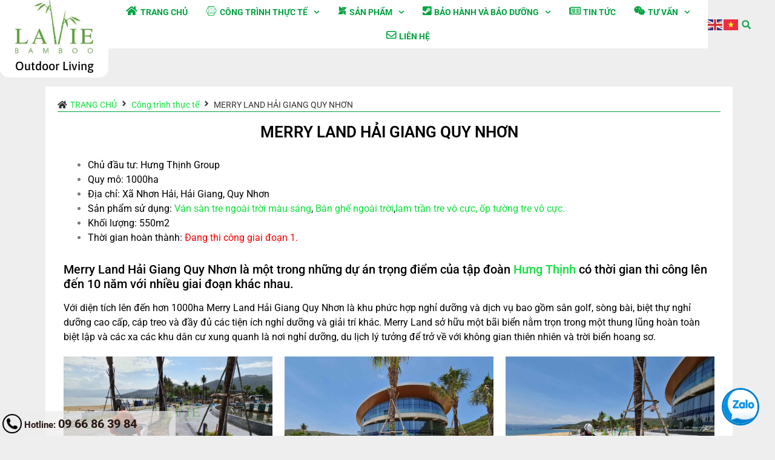

--- FILE ---
content_type: text/html; charset=UTF-8
request_url: https://santrengoaitroi.vn/merry-land-hai-giang-quy-nhon/
body_size: 30888
content:
<!doctype html>
<html lang="vi" prefix="og: https://ogp.me/ns#">
<head>
    <!-- Google Tag Manager -->
<script>(function(w,d,s,l,i){w[l]=w[l]||[];w[l].push({'gtm.start':
new Date().getTime(),event:'gtm.js'});var f=d.getElementsByTagName(s)[0],
j=d.createElement(s),dl=l!='dataLayer'?'&l='+l:'';j.async=true;j.src=
'https://www.googletagmanager.com/gtm.js?id='+i+dl;f.parentNode.insertBefore(j,f);
})(window,document,'script','dataLayer','GTM-TWC72LK');</script>
<!-- End Google Tag Manager -->

	<meta charset="UTF-8">
	<meta name="viewport" content="width=device-width, initial-scale=1">
	<link rel="profile" href="https://gmpg.org/xfn/11">
		<title>Sàn Tre Ngoài Trời Lavie Bamboo</title>
  <meta name="description" content="Lavie Bamboo - Chuyên gia sàn tre ngoài trời hàng đầu Việt Nam và Đông Nam Á">
  <meta name="keywords" content="sàn tre ngoài trời, ván sàn tre, lavie bamboo, sàn tre tự nhiên, sàn gỗ tre, bàn ghế ngoài trời">
  <meta name="author" content="Lavie Bamboo">
  <meta name="viewport" content="width=device-width, initial-scale=1.0">
	<meta property="og:title" content="Sàn Tre Ngoài Trời Lavie Bamboo" />
<meta property="og:type" content="website" />
<meta property="og:url" content="https://santrengoaitroi.vn/" />
<meta property="og:image" content="https://santrengoaitroi.vn/wp-content/uploads/2020/10/cropped-logo-san-tre-ngoai-troi-2048x1331.png" />
<meta property="og:image:width" content="600" />
<meta property="og:image:height" content="400" />
<meta property="og:site_name" content="Lavie Bamboo" />
		<style>img:is([sizes="auto" i], [sizes^="auto," i]) { contain-intrinsic-size: 3000px 1500px }</style>
	
<!-- Tối ưu hóa công cụ tìm kiếm bởi Rank Math PRO - https://rankmath.com/ -->
<title>MERRY LAND HẢI GIANG QUY NHƠN &raquo; Sàn Tre Ngoài Trời | Kiến Tạo Không Gian Sống Xanh Ngoài Trời Outdoor Living</title>
<meta name="description" content="Merry Land Hải Giang thi công ván sàn tre ngoài trời màu sáng, bàn ghế ngoài trời, lam trần tre vô cực, ốp tường tre vô cực."/>
<meta name="robots" content="follow, index, max-snippet:-1, max-video-preview:-1, max-image-preview:large"/>
<link rel="canonical" href="https://santrengoaitroi.vn/merry-land-hai-giang-quy-nhon/" />
<meta property="og:locale" content="vi_VN" />
<meta property="og:type" content="article" />
<meta property="og:title" content="MERRY LAND HẢI GIANG QUY NHƠN &raquo; Sàn Tre Ngoài Trời | Kiến Tạo Không Gian Sống Xanh Ngoài Trời Outdoor Living" />
<meta property="og:description" content="Merry Land Hải Giang thi công ván sàn tre ngoài trời màu sáng, bàn ghế ngoài trời, lam trần tre vô cực, ốp tường tre vô cực." />
<meta property="og:url" content="https://santrengoaitroi.vn/merry-land-hai-giang-quy-nhon/" />
<meta property="og:site_name" content="Lavie Bamboo" />
<meta property="article:publisher" content="https://www.facebook.com/santreLavie/" />
<meta property="article:section" content="Công trình thực tế" />
<meta property="og:updated_time" content="2022-07-12T17:39:10+07:00" />
<meta property="og:image" content="https://santrengoaitroi.vn/wp-content/uploads/2021/05/lavie-bamboo-thi-cong-ghe-tre-merry-land-hai-giang-quy-nhon-3-1024x768.jpg" />
<meta property="og:image:secure_url" content="https://santrengoaitroi.vn/wp-content/uploads/2021/05/lavie-bamboo-thi-cong-ghe-tre-merry-land-hai-giang-quy-nhon-3-1024x768.jpg" />
<meta property="og:image:width" content="800" />
<meta property="og:image:height" content="600" />
<meta property="og:image:alt" content="MERRY LAND HẢI GIANG" />
<meta property="og:image:type" content="image/jpeg" />
<meta property="article:published_time" content="2021-05-02T09:21:28+07:00" />
<meta property="article:modified_time" content="2022-07-12T17:39:10+07:00" />
<meta name="twitter:card" content="summary_large_image" />
<meta name="twitter:title" content="MERRY LAND HẢI GIANG QUY NHƠN &raquo; Sàn Tre Ngoài Trời | Kiến Tạo Không Gian Sống Xanh Ngoài Trời Outdoor Living" />
<meta name="twitter:description" content="Merry Land Hải Giang thi công ván sàn tre ngoài trời màu sáng, bàn ghế ngoài trời, lam trần tre vô cực, ốp tường tre vô cực." />
<meta name="twitter:site" content="@BambooLavie" />
<meta name="twitter:creator" content="@BambooLavie" />
<meta name="twitter:image" content="https://santrengoaitroi.vn/wp-content/uploads/2021/05/lavie-bamboo-thi-cong-ghe-tre-merry-land-hai-giang-quy-nhon-3-1024x768.jpg" />
<meta name="twitter:label1" content="Được viết bởi" />
<meta name="twitter:data1" content="Bamboo Lavie" />
<meta name="twitter:label2" content="Thời gian để đọc" />
<meta name="twitter:data2" content="2 phút" />
<script type="application/ld+json" class="rank-math-schema-pro">{"@context":"https://schema.org","@graph":[{"@type":"Place","@id":"https://santrengoaitroi.vn/#place","address":{"@type":"PostalAddress","streetAddress":"131 Tr\u01b0\u1eddng L\u00e2m, \u0110\u1ee9c Giang","addressLocality":"Long Bi\u00ean","addressRegion":"H\u00e0 N\u1ed9i","postalCode":"100000","addressCountry":"84"}},{"@type":["HomeAndConstructionBusiness","Organization"],"@id":"https://santrengoaitroi.vn/#organization","name":"S\u00e0n Tre Ngo\u00e0i Tr\u1eddi Lavie Bamboo","url":"https://santrengoaitroi.vn","sameAs":["https://www.facebook.com/santreLavie/","https://twitter.com/BambooLavie"],"email":"care.laviebamboo@gmail.com","address":{"@type":"PostalAddress","streetAddress":"131 Tr\u01b0\u1eddng L\u00e2m, \u0110\u1ee9c Giang","addressLocality":"Long Bi\u00ean","addressRegion":"H\u00e0 N\u1ed9i","postalCode":"100000","addressCountry":"84"},"logo":{"@type":"ImageObject","@id":"https://santrengoaitroi.vn/#logo","url":"https://santrengoaitroi.vn/wp-content/uploads/2021/08/logo-bamboo.jpg","contentUrl":"https://santrengoaitroi.vn/wp-content/uploads/2021/08/logo-bamboo.jpg","caption":"Lavie Bamboo","inLanguage":"vi","width":"256","height":"167"},"priceRange":"$","openingHours":["Monday,Tuesday,Wednesday,Thursday,Friday,Saturday,Sunday 09:00-17:00"],"description":"S\u00e0n tre ngo\u00e0i tr\u1eddi Lavie Bamboo ki\u1ebfn t\u1ea1o chu\u1ea9n m\u1ef1c kh\u00f4ng gian s\u1ed1ng xanh ngo\u00e0i tr\u1eddi Outdoor Living v\u1edbi h\u1ec7 sinh th\u00e1i v\u1eadt li\u1ec7u tre b\u1ea3o v\u1ec7 s\u1ee9c kh\u1ecfe v\u00e0 m\u00f4i tr\u01b0\u1eddng.","legalName":"Lavie Bamboo","location":{"@id":"https://santrengoaitroi.vn/#place"},"image":{"@id":"https://santrengoaitroi.vn/#logo"},"telephone":"+8966863984"},{"@type":"WebSite","@id":"https://santrengoaitroi.vn/#website","url":"https://santrengoaitroi.vn","name":"Lavie Bamboo","alternateName":"Ki\u1ebfn t\u1ea1o kh\u00f4ng gian Outdoor Living","publisher":{"@id":"https://santrengoaitroi.vn/#organization"},"inLanguage":"vi"},{"@type":"ImageObject","@id":"https://santrengoaitroi.vn/wp-content/uploads/2021/05/lavie-bamboo-thi-cong-ghe-tre-merry-land-hai-giang-quy-nhon-3.jpg","url":"https://santrengoaitroi.vn/wp-content/uploads/2021/05/lavie-bamboo-thi-cong-ghe-tre-merry-land-hai-giang-quy-nhon-3.jpg","width":"2560","height":"1920","inLanguage":"vi"},{"@type":"WebPage","@id":"https://santrengoaitroi.vn/merry-land-hai-giang-quy-nhon/#webpage","url":"https://santrengoaitroi.vn/merry-land-hai-giang-quy-nhon/","name":"MERRY LAND H\u1ea2I GIANG QUY NH\u01a0N &raquo; S\u00e0n Tre Ngo\u00e0i Tr\u1eddi | Ki\u1ebfn T\u1ea1o Kh\u00f4ng Gian S\u1ed1ng Xanh Ngo\u00e0i Tr\u1eddi Outdoor Living","datePublished":"2021-05-02T09:21:28+07:00","dateModified":"2022-07-12T17:39:10+07:00","isPartOf":{"@id":"https://santrengoaitroi.vn/#website"},"primaryImageOfPage":{"@id":"https://santrengoaitroi.vn/wp-content/uploads/2021/05/lavie-bamboo-thi-cong-ghe-tre-merry-land-hai-giang-quy-nhon-3.jpg"},"inLanguage":"vi"},{"@type":"Person","@id":"https://santrengoaitroi.vn/author/laviebamboo/","name":"Bamboo Lavie","url":"https://santrengoaitroi.vn/author/laviebamboo/","image":{"@type":"ImageObject","@id":"https://secure.gravatar.com/avatar/fe941528ac02a0bde6875c3488ac887e1f8a0f026d974559c6dfaa05c9c6ac38?s=96&amp;d=mm&amp;r=g","url":"https://secure.gravatar.com/avatar/fe941528ac02a0bde6875c3488ac887e1f8a0f026d974559c6dfaa05c9c6ac38?s=96&amp;d=mm&amp;r=g","caption":"Bamboo Lavie","inLanguage":"vi"},"worksFor":{"@id":"https://santrengoaitroi.vn/#organization"}},{"@type":"BlogPosting","headline":"MERRY LAND H\u1ea2I GIANG QUY NH\u01a0N &raquo; S\u00e0n Tre Ngo\u00e0i Tr\u1eddi | Ki\u1ebfn T\u1ea1o Kh\u00f4ng Gian S\u1ed1ng Xanh Ngo\u00e0i Tr\u1eddi Outdoor","keywords":"MERRY LAND H\u1ea2I GIANG","datePublished":"2021-05-02T09:21:28+07:00","dateModified":"2022-07-12T17:39:10+07:00","articleSection":"C\u00f4ng tr\u00ecnh th\u1ef1c t\u1ebf, Resort ngh\u1ec9 d\u01b0\u1ee1ng - Kh\u00e1ch s\u1ea1n","author":{"@id":"https://santrengoaitroi.vn/author/laviebamboo/","name":"Bamboo Lavie"},"publisher":{"@id":"https://santrengoaitroi.vn/#organization"},"description":"Merry Land H\u1ea3i Giang thi c\u00f4ng v\u00e1n s\u00e0n tre ngo\u00e0i tr\u1eddi m\u00e0u s\u00e1ng, b\u00e0n gh\u1ebf ngo\u00e0i tr\u1eddi, lam tr\u1ea7n tre v\u00f4 c\u1ef1c, \u1ed1p t\u01b0\u1eddng tre v\u00f4 c\u1ef1c.","name":"MERRY LAND H\u1ea2I GIANG QUY NH\u01a0N &raquo; S\u00e0n Tre Ngo\u00e0i Tr\u1eddi | Ki\u1ebfn T\u1ea1o Kh\u00f4ng Gian S\u1ed1ng Xanh Ngo\u00e0i Tr\u1eddi Outdoor","@id":"https://santrengoaitroi.vn/merry-land-hai-giang-quy-nhon/#richSnippet","isPartOf":{"@id":"https://santrengoaitroi.vn/merry-land-hai-giang-quy-nhon/#webpage"},"image":{"@id":"https://santrengoaitroi.vn/wp-content/uploads/2021/05/lavie-bamboo-thi-cong-ghe-tre-merry-land-hai-giang-quy-nhon-3.jpg"},"inLanguage":"vi","mainEntityOfPage":{"@id":"https://santrengoaitroi.vn/merry-land-hai-giang-quy-nhon/#webpage"}}]}</script>
<!-- /Plugin SEO WordPress Rank Math -->

<link rel='dns-prefetch' href='//www.googletagmanager.com' />
<script>
window._wpemojiSettings = {"baseUrl":"https:\/\/s.w.org\/images\/core\/emoji\/16.0.1\/72x72\/","ext":".png","svgUrl":"https:\/\/s.w.org\/images\/core\/emoji\/16.0.1\/svg\/","svgExt":".svg","source":{"concatemoji":"https:\/\/santrengoaitroi.vn\/wp-includes\/js\/wp-emoji-release.min.js?ver=6.8.3"}};
/*! This file is auto-generated */
!function(s,n){var o,i,e;function c(e){try{var t={supportTests:e,timestamp:(new Date).valueOf()};sessionStorage.setItem(o,JSON.stringify(t))}catch(e){}}function p(e,t,n){e.clearRect(0,0,e.canvas.width,e.canvas.height),e.fillText(t,0,0);var t=new Uint32Array(e.getImageData(0,0,e.canvas.width,e.canvas.height).data),a=(e.clearRect(0,0,e.canvas.width,e.canvas.height),e.fillText(n,0,0),new Uint32Array(e.getImageData(0,0,e.canvas.width,e.canvas.height).data));return t.every(function(e,t){return e===a[t]})}function u(e,t){e.clearRect(0,0,e.canvas.width,e.canvas.height),e.fillText(t,0,0);for(var n=e.getImageData(16,16,1,1),a=0;a<n.data.length;a++)if(0!==n.data[a])return!1;return!0}function f(e,t,n,a){switch(t){case"flag":return n(e,"\ud83c\udff3\ufe0f\u200d\u26a7\ufe0f","\ud83c\udff3\ufe0f\u200b\u26a7\ufe0f")?!1:!n(e,"\ud83c\udde8\ud83c\uddf6","\ud83c\udde8\u200b\ud83c\uddf6")&&!n(e,"\ud83c\udff4\udb40\udc67\udb40\udc62\udb40\udc65\udb40\udc6e\udb40\udc67\udb40\udc7f","\ud83c\udff4\u200b\udb40\udc67\u200b\udb40\udc62\u200b\udb40\udc65\u200b\udb40\udc6e\u200b\udb40\udc67\u200b\udb40\udc7f");case"emoji":return!a(e,"\ud83e\udedf")}return!1}function g(e,t,n,a){var r="undefined"!=typeof WorkerGlobalScope&&self instanceof WorkerGlobalScope?new OffscreenCanvas(300,150):s.createElement("canvas"),o=r.getContext("2d",{willReadFrequently:!0}),i=(o.textBaseline="top",o.font="600 32px Arial",{});return e.forEach(function(e){i[e]=t(o,e,n,a)}),i}function t(e){var t=s.createElement("script");t.src=e,t.defer=!0,s.head.appendChild(t)}"undefined"!=typeof Promise&&(o="wpEmojiSettingsSupports",i=["flag","emoji"],n.supports={everything:!0,everythingExceptFlag:!0},e=new Promise(function(e){s.addEventListener("DOMContentLoaded",e,{once:!0})}),new Promise(function(t){var n=function(){try{var e=JSON.parse(sessionStorage.getItem(o));if("object"==typeof e&&"number"==typeof e.timestamp&&(new Date).valueOf()<e.timestamp+604800&&"object"==typeof e.supportTests)return e.supportTests}catch(e){}return null}();if(!n){if("undefined"!=typeof Worker&&"undefined"!=typeof OffscreenCanvas&&"undefined"!=typeof URL&&URL.createObjectURL&&"undefined"!=typeof Blob)try{var e="postMessage("+g.toString()+"("+[JSON.stringify(i),f.toString(),p.toString(),u.toString()].join(",")+"));",a=new Blob([e],{type:"text/javascript"}),r=new Worker(URL.createObjectURL(a),{name:"wpTestEmojiSupports"});return void(r.onmessage=function(e){c(n=e.data),r.terminate(),t(n)})}catch(e){}c(n=g(i,f,p,u))}t(n)}).then(function(e){for(var t in e)n.supports[t]=e[t],n.supports.everything=n.supports.everything&&n.supports[t],"flag"!==t&&(n.supports.everythingExceptFlag=n.supports.everythingExceptFlag&&n.supports[t]);n.supports.everythingExceptFlag=n.supports.everythingExceptFlag&&!n.supports.flag,n.DOMReady=!1,n.readyCallback=function(){n.DOMReady=!0}}).then(function(){return e}).then(function(){var e;n.supports.everything||(n.readyCallback(),(e=n.source||{}).concatemoji?t(e.concatemoji):e.wpemoji&&e.twemoji&&(t(e.twemoji),t(e.wpemoji)))}))}((window,document),window._wpemojiSettings);
</script>
<link rel='stylesheet' id='menu-icon-font-awesome-css' href='https://santrengoaitroi.vn/wp-content/plugins/menu-icons/css/fontawesome/css/all.min.css?ver=5.15.4' media='all' />
<link rel='stylesheet' id='menu-icons-extra-css' href='https://santrengoaitroi.vn/wp-content/plugins/menu-icons/css/extra.min.css?ver=0.13.18' media='all' />
<style id='wp-emoji-styles-inline-css'>

	img.wp-smiley, img.emoji {
		display: inline !important;
		border: none !important;
		box-shadow: none !important;
		height: 1em !important;
		width: 1em !important;
		margin: 0 0.07em !important;
		vertical-align: -0.1em !important;
		background: none !important;
		padding: 0 !important;
	}
</style>
<link rel='stylesheet' id='wp-block-library-css' href='https://santrengoaitroi.vn/wp-includes/css/dist/block-library/style.min.css?ver=6.8.3' media='all' />
<style id='global-styles-inline-css'>
:root{--wp--preset--aspect-ratio--square: 1;--wp--preset--aspect-ratio--4-3: 4/3;--wp--preset--aspect-ratio--3-4: 3/4;--wp--preset--aspect-ratio--3-2: 3/2;--wp--preset--aspect-ratio--2-3: 2/3;--wp--preset--aspect-ratio--16-9: 16/9;--wp--preset--aspect-ratio--9-16: 9/16;--wp--preset--color--black: #000000;--wp--preset--color--cyan-bluish-gray: #abb8c3;--wp--preset--color--white: #ffffff;--wp--preset--color--pale-pink: #f78da7;--wp--preset--color--vivid-red: #cf2e2e;--wp--preset--color--luminous-vivid-orange: #ff6900;--wp--preset--color--luminous-vivid-amber: #fcb900;--wp--preset--color--light-green-cyan: #7bdcb5;--wp--preset--color--vivid-green-cyan: #00d084;--wp--preset--color--pale-cyan-blue: #8ed1fc;--wp--preset--color--vivid-cyan-blue: #0693e3;--wp--preset--color--vivid-purple: #9b51e0;--wp--preset--gradient--vivid-cyan-blue-to-vivid-purple: linear-gradient(135deg,rgba(6,147,227,1) 0%,rgb(155,81,224) 100%);--wp--preset--gradient--light-green-cyan-to-vivid-green-cyan: linear-gradient(135deg,rgb(122,220,180) 0%,rgb(0,208,130) 100%);--wp--preset--gradient--luminous-vivid-amber-to-luminous-vivid-orange: linear-gradient(135deg,rgba(252,185,0,1) 0%,rgba(255,105,0,1) 100%);--wp--preset--gradient--luminous-vivid-orange-to-vivid-red: linear-gradient(135deg,rgba(255,105,0,1) 0%,rgb(207,46,46) 100%);--wp--preset--gradient--very-light-gray-to-cyan-bluish-gray: linear-gradient(135deg,rgb(238,238,238) 0%,rgb(169,184,195) 100%);--wp--preset--gradient--cool-to-warm-spectrum: linear-gradient(135deg,rgb(74,234,220) 0%,rgb(151,120,209) 20%,rgb(207,42,186) 40%,rgb(238,44,130) 60%,rgb(251,105,98) 80%,rgb(254,248,76) 100%);--wp--preset--gradient--blush-light-purple: linear-gradient(135deg,rgb(255,206,236) 0%,rgb(152,150,240) 100%);--wp--preset--gradient--blush-bordeaux: linear-gradient(135deg,rgb(254,205,165) 0%,rgb(254,45,45) 50%,rgb(107,0,62) 100%);--wp--preset--gradient--luminous-dusk: linear-gradient(135deg,rgb(255,203,112) 0%,rgb(199,81,192) 50%,rgb(65,88,208) 100%);--wp--preset--gradient--pale-ocean: linear-gradient(135deg,rgb(255,245,203) 0%,rgb(182,227,212) 50%,rgb(51,167,181) 100%);--wp--preset--gradient--electric-grass: linear-gradient(135deg,rgb(202,248,128) 0%,rgb(113,206,126) 100%);--wp--preset--gradient--midnight: linear-gradient(135deg,rgb(2,3,129) 0%,rgb(40,116,252) 100%);--wp--preset--font-size--small: 13px;--wp--preset--font-size--medium: 20px;--wp--preset--font-size--large: 36px;--wp--preset--font-size--x-large: 42px;--wp--preset--spacing--20: 0.44rem;--wp--preset--spacing--30: 0.67rem;--wp--preset--spacing--40: 1rem;--wp--preset--spacing--50: 1.5rem;--wp--preset--spacing--60: 2.25rem;--wp--preset--spacing--70: 3.38rem;--wp--preset--spacing--80: 5.06rem;--wp--preset--shadow--natural: 6px 6px 9px rgba(0, 0, 0, 0.2);--wp--preset--shadow--deep: 12px 12px 50px rgba(0, 0, 0, 0.4);--wp--preset--shadow--sharp: 6px 6px 0px rgba(0, 0, 0, 0.2);--wp--preset--shadow--outlined: 6px 6px 0px -3px rgba(255, 255, 255, 1), 6px 6px rgba(0, 0, 0, 1);--wp--preset--shadow--crisp: 6px 6px 0px rgba(0, 0, 0, 1);}:root { --wp--style--global--content-size: 800px;--wp--style--global--wide-size: 1200px; }:where(body) { margin: 0; }.wp-site-blocks > .alignleft { float: left; margin-right: 2em; }.wp-site-blocks > .alignright { float: right; margin-left: 2em; }.wp-site-blocks > .aligncenter { justify-content: center; margin-left: auto; margin-right: auto; }:where(.wp-site-blocks) > * { margin-block-start: 24px; margin-block-end: 0; }:where(.wp-site-blocks) > :first-child { margin-block-start: 0; }:where(.wp-site-blocks) > :last-child { margin-block-end: 0; }:root { --wp--style--block-gap: 24px; }:root :where(.is-layout-flow) > :first-child{margin-block-start: 0;}:root :where(.is-layout-flow) > :last-child{margin-block-end: 0;}:root :where(.is-layout-flow) > *{margin-block-start: 24px;margin-block-end: 0;}:root :where(.is-layout-constrained) > :first-child{margin-block-start: 0;}:root :where(.is-layout-constrained) > :last-child{margin-block-end: 0;}:root :where(.is-layout-constrained) > *{margin-block-start: 24px;margin-block-end: 0;}:root :where(.is-layout-flex){gap: 24px;}:root :where(.is-layout-grid){gap: 24px;}.is-layout-flow > .alignleft{float: left;margin-inline-start: 0;margin-inline-end: 2em;}.is-layout-flow > .alignright{float: right;margin-inline-start: 2em;margin-inline-end: 0;}.is-layout-flow > .aligncenter{margin-left: auto !important;margin-right: auto !important;}.is-layout-constrained > .alignleft{float: left;margin-inline-start: 0;margin-inline-end: 2em;}.is-layout-constrained > .alignright{float: right;margin-inline-start: 2em;margin-inline-end: 0;}.is-layout-constrained > .aligncenter{margin-left: auto !important;margin-right: auto !important;}.is-layout-constrained > :where(:not(.alignleft):not(.alignright):not(.alignfull)){max-width: var(--wp--style--global--content-size);margin-left: auto !important;margin-right: auto !important;}.is-layout-constrained > .alignwide{max-width: var(--wp--style--global--wide-size);}body .is-layout-flex{display: flex;}.is-layout-flex{flex-wrap: wrap;align-items: center;}.is-layout-flex > :is(*, div){margin: 0;}body .is-layout-grid{display: grid;}.is-layout-grid > :is(*, div){margin: 0;}body{padding-top: 0px;padding-right: 0px;padding-bottom: 0px;padding-left: 0px;}a:where(:not(.wp-element-button)){text-decoration: underline;}:root :where(.wp-element-button, .wp-block-button__link){background-color: #32373c;border-width: 0;color: #fff;font-family: inherit;font-size: inherit;line-height: inherit;padding: calc(0.667em + 2px) calc(1.333em + 2px);text-decoration: none;}.has-black-color{color: var(--wp--preset--color--black) !important;}.has-cyan-bluish-gray-color{color: var(--wp--preset--color--cyan-bluish-gray) !important;}.has-white-color{color: var(--wp--preset--color--white) !important;}.has-pale-pink-color{color: var(--wp--preset--color--pale-pink) !important;}.has-vivid-red-color{color: var(--wp--preset--color--vivid-red) !important;}.has-luminous-vivid-orange-color{color: var(--wp--preset--color--luminous-vivid-orange) !important;}.has-luminous-vivid-amber-color{color: var(--wp--preset--color--luminous-vivid-amber) !important;}.has-light-green-cyan-color{color: var(--wp--preset--color--light-green-cyan) !important;}.has-vivid-green-cyan-color{color: var(--wp--preset--color--vivid-green-cyan) !important;}.has-pale-cyan-blue-color{color: var(--wp--preset--color--pale-cyan-blue) !important;}.has-vivid-cyan-blue-color{color: var(--wp--preset--color--vivid-cyan-blue) !important;}.has-vivid-purple-color{color: var(--wp--preset--color--vivid-purple) !important;}.has-black-background-color{background-color: var(--wp--preset--color--black) !important;}.has-cyan-bluish-gray-background-color{background-color: var(--wp--preset--color--cyan-bluish-gray) !important;}.has-white-background-color{background-color: var(--wp--preset--color--white) !important;}.has-pale-pink-background-color{background-color: var(--wp--preset--color--pale-pink) !important;}.has-vivid-red-background-color{background-color: var(--wp--preset--color--vivid-red) !important;}.has-luminous-vivid-orange-background-color{background-color: var(--wp--preset--color--luminous-vivid-orange) !important;}.has-luminous-vivid-amber-background-color{background-color: var(--wp--preset--color--luminous-vivid-amber) !important;}.has-light-green-cyan-background-color{background-color: var(--wp--preset--color--light-green-cyan) !important;}.has-vivid-green-cyan-background-color{background-color: var(--wp--preset--color--vivid-green-cyan) !important;}.has-pale-cyan-blue-background-color{background-color: var(--wp--preset--color--pale-cyan-blue) !important;}.has-vivid-cyan-blue-background-color{background-color: var(--wp--preset--color--vivid-cyan-blue) !important;}.has-vivid-purple-background-color{background-color: var(--wp--preset--color--vivid-purple) !important;}.has-black-border-color{border-color: var(--wp--preset--color--black) !important;}.has-cyan-bluish-gray-border-color{border-color: var(--wp--preset--color--cyan-bluish-gray) !important;}.has-white-border-color{border-color: var(--wp--preset--color--white) !important;}.has-pale-pink-border-color{border-color: var(--wp--preset--color--pale-pink) !important;}.has-vivid-red-border-color{border-color: var(--wp--preset--color--vivid-red) !important;}.has-luminous-vivid-orange-border-color{border-color: var(--wp--preset--color--luminous-vivid-orange) !important;}.has-luminous-vivid-amber-border-color{border-color: var(--wp--preset--color--luminous-vivid-amber) !important;}.has-light-green-cyan-border-color{border-color: var(--wp--preset--color--light-green-cyan) !important;}.has-vivid-green-cyan-border-color{border-color: var(--wp--preset--color--vivid-green-cyan) !important;}.has-pale-cyan-blue-border-color{border-color: var(--wp--preset--color--pale-cyan-blue) !important;}.has-vivid-cyan-blue-border-color{border-color: var(--wp--preset--color--vivid-cyan-blue) !important;}.has-vivid-purple-border-color{border-color: var(--wp--preset--color--vivid-purple) !important;}.has-vivid-cyan-blue-to-vivid-purple-gradient-background{background: var(--wp--preset--gradient--vivid-cyan-blue-to-vivid-purple) !important;}.has-light-green-cyan-to-vivid-green-cyan-gradient-background{background: var(--wp--preset--gradient--light-green-cyan-to-vivid-green-cyan) !important;}.has-luminous-vivid-amber-to-luminous-vivid-orange-gradient-background{background: var(--wp--preset--gradient--luminous-vivid-amber-to-luminous-vivid-orange) !important;}.has-luminous-vivid-orange-to-vivid-red-gradient-background{background: var(--wp--preset--gradient--luminous-vivid-orange-to-vivid-red) !important;}.has-very-light-gray-to-cyan-bluish-gray-gradient-background{background: var(--wp--preset--gradient--very-light-gray-to-cyan-bluish-gray) !important;}.has-cool-to-warm-spectrum-gradient-background{background: var(--wp--preset--gradient--cool-to-warm-spectrum) !important;}.has-blush-light-purple-gradient-background{background: var(--wp--preset--gradient--blush-light-purple) !important;}.has-blush-bordeaux-gradient-background{background: var(--wp--preset--gradient--blush-bordeaux) !important;}.has-luminous-dusk-gradient-background{background: var(--wp--preset--gradient--luminous-dusk) !important;}.has-pale-ocean-gradient-background{background: var(--wp--preset--gradient--pale-ocean) !important;}.has-electric-grass-gradient-background{background: var(--wp--preset--gradient--electric-grass) !important;}.has-midnight-gradient-background{background: var(--wp--preset--gradient--midnight) !important;}.has-small-font-size{font-size: var(--wp--preset--font-size--small) !important;}.has-medium-font-size{font-size: var(--wp--preset--font-size--medium) !important;}.has-large-font-size{font-size: var(--wp--preset--font-size--large) !important;}.has-x-large-font-size{font-size: var(--wp--preset--font-size--x-large) !important;}
:root :where(.wp-block-pullquote){font-size: 1.5em;line-height: 1.6;}
</style>
<link rel='stylesheet' id='htbbootstrap-css' href='https://santrengoaitroi.vn/wp-content/plugins/ht-mega-for-elementor/assets/css/htbbootstrap.css?ver=2.8.9' media='all' />
<link rel='stylesheet' id='font-awesome-css' href='https://santrengoaitroi.vn/wp-content/plugins/elementor/assets/lib/font-awesome/css/font-awesome.min.css?ver=4.7.0' media='all' />
<link rel='stylesheet' id='htmega-animation-css' href='https://santrengoaitroi.vn/wp-content/plugins/ht-mega-for-elementor/assets/css/animation.css?ver=2.8.9' media='all' />
<link rel='stylesheet' id='htmega-keyframes-css' href='https://santrengoaitroi.vn/wp-content/plugins/ht-mega-for-elementor/assets/css/htmega-keyframes.css?ver=2.8.9' media='all' />
<link rel='stylesheet' id='htmega-global-style-min-css' href='https://santrengoaitroi.vn/wp-content/plugins/ht-mega-for-elementor/assets/css/htmega-global-style.min.css?ver=2.8.9' media='all' />
<link rel='stylesheet' id='hello-elementor-css' href='https://santrengoaitroi.vn/wp-content/themes/hello-elementor/assets/css/reset.css?ver=3.4.4' media='all' />
<link rel='stylesheet' id='hello-elementor-theme-style-css' href='https://santrengoaitroi.vn/wp-content/themes/hello-elementor/assets/css/theme.css?ver=3.4.4' media='all' />
<link rel='stylesheet' id='hello-elementor-header-footer-css' href='https://santrengoaitroi.vn/wp-content/themes/hello-elementor/assets/css/header-footer.css?ver=3.4.4' media='all' />
<link rel='stylesheet' id='elementor-frontend-css' href='https://santrengoaitroi.vn/wp-content/plugins/elementor/assets/css/frontend.min.css?ver=3.29.2' media='all' />
<link rel='stylesheet' id='widget-nav-menu-css' href='https://santrengoaitroi.vn/wp-content/plugins/elementor-pro/assets/css/widget-nav-menu.min.css?ver=3.29.2' media='all' />
<link rel='stylesheet' id='widget-image-css' href='https://santrengoaitroi.vn/wp-content/plugins/elementor/assets/css/widget-image.min.css?ver=3.29.2' media='all' />
<link rel='stylesheet' id='widget-heading-css' href='https://santrengoaitroi.vn/wp-content/plugins/elementor/assets/css/widget-heading.min.css?ver=3.29.2' media='all' />
<link rel='stylesheet' id='widget-search-form-css' href='https://santrengoaitroi.vn/wp-content/plugins/elementor-pro/assets/css/widget-search-form.min.css?ver=3.29.2' media='all' />
<link rel='stylesheet' id='widget-icon-list-css' href='https://santrengoaitroi.vn/wp-content/plugins/elementor/assets/css/widget-icon-list.min.css?ver=3.29.2' media='all' />
<link rel='stylesheet' id='widget-social-css' href='https://santrengoaitroi.vn/wp-content/plugins/elementor-pro/assets/css/widget-social.min.css?ver=3.29.2' media='all' />
<link rel='stylesheet' id='widget-video-css' href='https://santrengoaitroi.vn/wp-content/plugins/elementor/assets/css/widget-video.min.css?ver=3.29.2' media='all' />
<link rel='stylesheet' id='e-popup-css' href='https://santrengoaitroi.vn/wp-content/plugins/elementor-pro/assets/css/conditionals/popup.min.css?ver=3.29.2' media='all' />
<link rel='stylesheet' id='widget-form-css' href='https://santrengoaitroi.vn/wp-content/plugins/elementor-pro/assets/css/widget-form.min.css?ver=3.29.2' media='all' />
<link rel='stylesheet' id='jet-blocks-css' href='https://santrengoaitroi.vn/wp-content/uploads/elementor/css/custom-jet-blocks.css?ver=1.3.12' media='all' />
<link rel='stylesheet' id='jet-elements-css' href='https://santrengoaitroi.vn/wp-content/plugins/jet-elements/assets/css/jet-elements.css?ver=2.6.20.1' media='all' />
<link rel='stylesheet' id='jet-elements-skin-css' href='https://santrengoaitroi.vn/wp-content/plugins/jet-elements/assets/css/jet-elements-skin.css?ver=2.6.20.1' media='all' />
<link rel='stylesheet' id='elementor-post-6515-css' href='https://santrengoaitroi.vn/wp-content/uploads/elementor/css/post-6515.css?ver=1768442469' media='all' />
<link rel='stylesheet' id='font-awesome-5-all-css' href='https://santrengoaitroi.vn/wp-content/plugins/elementor/assets/lib/font-awesome/css/all.min.css?ver=3.29.2' media='all' />
<link rel='stylesheet' id='font-awesome-4-shim-css' href='https://santrengoaitroi.vn/wp-content/plugins/elementor/assets/lib/font-awesome/css/v4-shims.min.css?ver=3.29.2' media='all' />
<link rel='stylesheet' id='elementor-post-34583-css' href='https://santrengoaitroi.vn/wp-content/uploads/elementor/css/post-34583.css?ver=1768468781' media='all' />
<link rel='stylesheet' id='elementor-post-7-css' href='https://santrengoaitroi.vn/wp-content/uploads/elementor/css/post-7.css?ver=1768442469' media='all' />
<link rel='stylesheet' id='elementor-post-95-css' href='https://santrengoaitroi.vn/wp-content/uploads/elementor/css/post-95.css?ver=1768442470' media='all' />
<link rel='stylesheet' id='elementor-post-502-css' href='https://santrengoaitroi.vn/wp-content/uploads/elementor/css/post-502.css?ver=1768444054' media='all' />
<link rel='stylesheet' id='elementor-post-7262-css' href='https://santrengoaitroi.vn/wp-content/uploads/elementor/css/post-7262.css?ver=1768442470' media='all' />
<link rel='stylesheet' id='elementor-post-7227-css' href='https://santrengoaitroi.vn/wp-content/uploads/elementor/css/post-7227.css?ver=1768442470' media='all' />
<link rel='stylesheet' id='elementor-post-7219-css' href='https://santrengoaitroi.vn/wp-content/uploads/elementor/css/post-7219.css?ver=1768442470' media='all' />
<link rel='stylesheet' id='elementor-post-6494-css' href='https://santrengoaitroi.vn/wp-content/uploads/elementor/css/post-6494.css?ver=1768442470' media='all' />
<link rel='stylesheet' id='chld_thm_cfg_child-css' href='https://santrengoaitroi.vn/wp-content/themes/hello-elementor-child/style.css?ver=6.8.3' media='all' />
<link rel='stylesheet' id='call-now-button-modern-style-css' href='https://santrengoaitroi.vn/wp-content/plugins/call-now-button/resources/style/modern.css?ver=1.5.1' media='all' />
<link rel='stylesheet' id='elementor-gf-local-roboto-css' href='https://santrengoaitroi.vn/wp-content/uploads/elementor/google-fonts/css/roboto.css?ver=1743070299' media='all' />
<link rel='stylesheet' id='elementor-gf-local-robotoslab-css' href='https://santrengoaitroi.vn/wp-content/uploads/elementor/google-fonts/css/robotoslab.css?ver=1743070310' media='all' />
<link rel='stylesheet' id='elementor-gf-local-asap-css' href='https://santrengoaitroi.vn/wp-content/uploads/elementor/google-fonts/css/asap.css?ver=1743070320' media='all' />
<script src="https://santrengoaitroi.vn/wp-includes/js/jquery/jquery.min.js?ver=3.7.1" id="jquery-core-js"></script>
<script src="https://santrengoaitroi.vn/wp-content/plugins/elementor/assets/lib/font-awesome/js/v4-shims.min.js?ver=3.29.2" id="font-awesome-4-shim-js"></script>

<!-- Đoạn mã Google tag (gtag.js) được thêm bởi Site Kit -->

<!-- Đoạn mã Google Analytics được thêm bởi Site Kit -->
<script src="https://www.googletagmanager.com/gtag/js?id=GT-PZQ8GGH" id="google_gtagjs-js" async></script>
<script id="google_gtagjs-js-after">
window.dataLayer = window.dataLayer || [];function gtag(){dataLayer.push(arguments);}
gtag("set","linker",{"domains":["santrengoaitroi.vn"]});
gtag("js", new Date());
gtag("set", "developer_id.dZTNiMT", true);
gtag("config", "GT-PZQ8GGH");
</script>

<!-- Kết thúc đoạn mã Google tag (gtag.js) được thêm bởi Site Kit -->
<meta name="generator" content="WordPress 6.8.3" />
<link rel='shortlink' href='https://santrengoaitroi.vn/?p=34583' />
<meta name="generator" content="Site Kit by Google 1.155.0" /><meta name="generator" content="Elementor 3.29.2; features: e_font_icon_svg, additional_custom_breakpoints, e_local_google_fonts, e_element_cache; settings: css_print_method-external, google_font-enabled, font_display-swap">

<!-- Đoạn mã Google Tag Manager được thêm bởi Site Kit -->
<script>
			( function( w, d, s, l, i ) {
				w[l] = w[l] || [];
				w[l].push( {'gtm.start': new Date().getTime(), event: 'gtm.js'} );
				var f = d.getElementsByTagName( s )[0],
					j = d.createElement( s ), dl = l != 'dataLayer' ? '&l=' + l : '';
				j.async = true;
				j.src = 'https://www.googletagmanager.com/gtm.js?id=' + i + dl;
				f.parentNode.insertBefore( j, f );
			} )( window, document, 'script', 'dataLayer', 'GTM-TWC72LK' );
			
</script>

<!-- Kết thúc đoạn mã Google Tag Manager được thêm bởi Site Kit -->
			<meta name="theme-color" content="#FFF">
			<link rel="icon" href="https://santrengoaitroi.vn/wp-content/uploads/2019/07/cropped-030719_logo-LV-01-32x32.png" sizes="32x32" />
<link rel="icon" href="https://santrengoaitroi.vn/wp-content/uploads/2019/07/cropped-030719_logo-LV-01-192x192.png" sizes="192x192" />
<link rel="apple-touch-icon" href="https://santrengoaitroi.vn/wp-content/uploads/2019/07/cropped-030719_logo-LV-01-180x180.png" />
<meta name="msapplication-TileImage" content="https://santrengoaitroi.vn/wp-content/uploads/2019/07/cropped-030719_logo-LV-01-270x270.png" />
		<style id="wp-custom-css">
			a {
	color:#1ace32;
}
a:hover {
	color:#ff0000;
}



@media only screen and (max-width: 600px) {
  .hotline {
    display:none;
  }
}
.hotline {
    background: rgba(236, 236, 236, 0.69);
    width: auto;
    margin: 0 auto;
    position: fixed;
    bottom: 0;
    right: 100;
    border-top-left-radius: 10px;
    border-bottom-left-radius: 10px;
    z-index: 9999;
}
.hotline-inner {
    width: 290px;
    margin: 0 auto;
    font-size: 20px;
    padding: 6px 0px 5px 40px;
    color: #261511;
    font-weight: bold;
    background: url("https://santrengoaitroi.vn/wp-content/uploads/2019/06/icon-phone.png") no-repeat 4px 5px;
        background-size: auto;
    background-size: auto auto;
    background-size: 32px auto;
    z-index: 9999;
}
.hotline .text {
    font-size: 15px;
    color: #261511;
    float: none;
}



p {
    margin-top: 0;
    margin-bottom: 0;
}		</style>
		</head>
<body data-rsssl=1 class="wp-singular post-template-default single single-post postid-34583 single-format-standard wp-custom-logo wp-embed-responsive wp-theme-hello-elementor wp-child-theme-hello-elementor-child hello-elementor-default elementor-default elementor-kit-6515 elementor-page elementor-page-34583 elementor-page-502">
<!-- Google Tag Manager (noscript) -->
<noscript><iframe src="https://www.googletagmanager.com/ns.html?id=GTM-TWC72LK"
height="0" width="0" style="display:none;visibility:hidden"></iframe></noscript>
<!-- End Google Tag Manager (noscript) -->
		<!-- Đoạn mã Google Tag Manager (noscript) được thêm bởi Site Kit -->
		<noscript>
			<iframe src="https://www.googletagmanager.com/ns.html?id=GTM-TWC72LK" height="0" width="0" style="display:none;visibility:hidden"></iframe>
		</noscript>
		<!-- Kết thúc đoạn mã Google Tag Manager (noscript) được thêm bởi Site Kit -->
		
<a class="skip-link screen-reader-text" href="#content">Chuyển đến nội dung</a>

		<div data-elementor-type="header" data-elementor-id="7" class="elementor elementor-7 elementor-location-header" data-elementor-post-type="elementor_library">
					<header class="elementor-section elementor-top-section elementor-element elementor-element-5d6632ec elementor-section-content-middle elementor-hidden-desktop elementor-section-boxed elementor-section-height-default elementor-section-height-default" data-id="5d6632ec" data-element_type="section" data-settings="{&quot;background_background&quot;:&quot;classic&quot;}">
							<div class="elementor-background-overlay"></div>
							<div class="elementor-container elementor-column-gap-no">
					<div class="elementor-column elementor-col-25 elementor-top-column elementor-element elementor-element-888e5e7" data-id="888e5e7" data-element_type="column" data-settings="{&quot;background_background&quot;:&quot;classic&quot;}">
			<div class="elementor-widget-wrap elementor-element-populated">
						<div class="elementor-element elementor-element-698e883 elementor-nav-menu__align-center elementor-nav-menu--stretch elementor-hidden-desktop elementor-nav-menu--dropdown-tablet elementor-nav-menu__text-align-aside elementor-nav-menu--toggle elementor-nav-menu--burger elementor-widget elementor-widget-nav-menu" data-id="698e883" data-element_type="widget" data-settings="{&quot;full_width&quot;:&quot;stretch&quot;,&quot;submenu_icon&quot;:{&quot;value&quot;:&quot;&lt;svg class=\&quot;fa-svg-chevron-down e-font-icon-svg e-fas-chevron-down\&quot; viewBox=\&quot;0 0 448 512\&quot; xmlns=\&quot;http:\/\/www.w3.org\/2000\/svg\&quot;&gt;&lt;path d=\&quot;M207.029 381.476L12.686 187.132c-9.373-9.373-9.373-24.569 0-33.941l22.667-22.667c9.357-9.357 24.522-9.375 33.901-.04L224 284.505l154.745-154.021c9.379-9.335 24.544-9.317 33.901.04l22.667 22.667c9.373 9.373 9.373 24.569 0 33.941L240.971 381.476c-9.373 9.372-24.569 9.372-33.942 0z\&quot;&gt;&lt;\/path&gt;&lt;\/svg&gt;&quot;,&quot;library&quot;:&quot;fa-solid&quot;},&quot;layout&quot;:&quot;horizontal&quot;,&quot;toggle&quot;:&quot;burger&quot;}" data-widget_type="nav-menu.default">
								<nav aria-label="Menu" class="elementor-nav-menu--main elementor-nav-menu__container elementor-nav-menu--layout-horizontal e--pointer-background e--animation-fade">
				<ul id="menu-1-698e883" class="elementor-nav-menu"><li class="menu-item menu-item-type-custom menu-item-object-custom menu-item-home menu-item-106"><a href="https://santrengoaitroi.vn" class="elementor-item"><i class="_mi _before fa fa-home" aria-hidden="true" style="vertical-align:bottom;"></i><span>Trang chủ</span></a></li>
<li class="menu-item menu-item-type-post_type menu-item-object-page menu-item-has-children menu-item-497"><a href="https://santrengoaitroi.vn/cong-trinh-thuc-te/" class="elementor-item"><i class="_mi _before fab fa-connectdevelop" aria-hidden="true" style="vertical-align:bottom;"></i><span>Công trình thực tế</span></a>
<ul class="sub-menu elementor-nav-menu--dropdown">
	<li class="menu-item menu-item-type-taxonomy menu-item-object-category menu-item-9739"><a href="https://santrengoaitroi.vn/cong-trinh-thuc-te/biet-thu-nha-pho/" class="elementor-sub-item">Biệt thự &#8211; Nhà phố</a></li>
	<li class="menu-item menu-item-type-taxonomy menu-item-object-category menu-item-9742"><a href="https://santrengoaitroi.vn/cong-trinh-thuc-te/nha-hang-coffee/" class="elementor-sub-item">Nhà hàng &#8211; Café</a></li>
	<li class="menu-item menu-item-type-taxonomy menu-item-object-category current-post-ancestor current-menu-parent current-post-parent menu-item-9743"><a href="https://santrengoaitroi.vn/cong-trinh-thuc-te/resort-nghi-duong-khach-san/" class="elementor-sub-item">Resort nghỉ dưỡng &#8211; Khách sạn</a></li>
	<li class="menu-item menu-item-type-taxonomy menu-item-object-category menu-item-9790"><a href="https://santrengoaitroi.vn/cong-trinh-thuc-te/tru-so-van-phong/" class="elementor-sub-item">Trụ sở &#8211; Văn phòng</a></li>
</ul>
</li>
<li class="menu-item menu-item-type-post_type menu-item-object-page menu-item-has-children menu-item-27"><a href="https://santrengoaitroi.vn/san-pham-lavie/" class="elementor-item"><i class="_mi _before fab fa-modx" aria-hidden="true" style="vertical-align:bottom;"></i><span>Sản Phẩm</span></a>
<ul class="sub-menu elementor-nav-menu--dropdown">
	<li class="menu-item menu-item-type-custom menu-item-object-custom menu-item-has-children menu-item-60723"><a href="https://santrengoaitroi.vn/tre-ep-khoi-danh-muc/" class="elementor-sub-item">Tre Ép Khối</a>
	<ul class="sub-menu elementor-nav-menu--dropdown">
		<li class="menu-item menu-item-type-post_type menu-item-object-page menu-item-89741"><a href="https://santrengoaitroi.vn/san-tre-ngoai-troi-ep-khoi-lavie/" class="elementor-sub-item">Sàn tre ép khối</a></li>
		<li class="menu-item menu-item-type-post_type menu-item-object-page menu-item-89740"><a href="https://santrengoaitroi.vn/tam-op-tre-ep-khoi-ngoai-troi-lavie/" class="elementor-sub-item">Tấm ốp tre ép khối</a></li>
		<li class="menu-item menu-item-type-post_type menu-item-object-page menu-item-89738"><a href="https://santrengoaitroi.vn/thanh-tre-ngoai-troi-ep-khoi/" class="elementor-sub-item">Thanh tre ép khối</a></li>
		<li class="menu-item menu-item-type-post_type menu-item-object-page menu-item-89739"><a href="https://santrengoaitroi.vn/ban-ghe-va-sofa-tre-ngoai-troi/" class="elementor-sub-item">Bàn ghế &#038; sofa tre ép khối</a></li>
		<li class="menu-item menu-item-type-post_type menu-item-object-page menu-item-77079"><a href="https://santrengoaitroi.vn/san-cau-tre-ep-khoi-lavie-bamboo/" class="elementor-sub-item">Sàn câu tre ép khối</a></li>
	</ul>
</li>
	<li class="menu-item menu-item-type-post_type menu-item-object-page menu-item-has-children menu-item-1450"><a href="https://santrengoaitroi.vn/tre-vo-cuc-danh-muc/" class="elementor-sub-item">Tre Vô Cực</a>
	<ul class="sub-menu elementor-nav-menu--dropdown">
		<li class="menu-item menu-item-type-custom menu-item-object-custom menu-item-60743"><a href="https://santrengoaitroi.vn/san-tre-vo-cuc-lavie/" class="elementor-sub-item">Sàn tre vô cực</a></li>
		<li class="menu-item menu-item-type-custom menu-item-object-custom menu-item-85615"><a href="https://santrengoaitroi.vn/tam-op-tre-vo-cuc-ngoai-troi/" class="elementor-sub-item">Tấm ốp Tre Vô Cực ngoài trời</a></li>
		<li class="menu-item menu-item-type-post_type menu-item-object-page menu-item-60728"><a href="https://santrengoaitroi.vn/thanh-tre-vo-cuc-lavie/" class="elementor-sub-item">Thanh Tre Vô Cực</a></li>
		<li class="menu-item menu-item-type-custom menu-item-object-custom menu-item-61364"><a href="https://santrengoaitroi.vn/ban-ghe-ngoai-troi-tre-vo-cuc/" class="elementor-sub-item">Bàn ghế &#038; Sofa tre vô cực</a></li>
	</ul>
</li>
	<li class="menu-item menu-item-type-custom menu-item-object-custom menu-item-has-children menu-item-60724"><a href="https://santrengoaitroi.vn/ban-ghe-ngoai-troi-danh-muc/" class="elementor-sub-item">Outdoor living</a>
	<ul class="sub-menu elementor-nav-menu--dropdown">
		<li class="menu-item menu-item-type-custom menu-item-object-custom menu-item-60740"><a href="https://santrengoaitroi.vn/gian-lam-mai-pergola-tre/" class="elementor-sub-item">Giàn lam mái &#8211; Pergola Tre</a></li>
		<li class="menu-item menu-item-type-custom menu-item-object-custom menu-item-60741"><a href="https://santrengoaitroi.vn/cong-hang-rao-tre/" class="elementor-sub-item">Cổng &#8211; Hàng rào tre</a></li>
		<li class="menu-item menu-item-type-custom menu-item-object-custom menu-item-60737"><a href="https://santrengoaitroi.vn/ban-ghe-sofa-tre-lavie/" class="elementor-sub-item">Bàn ghế &#038; Sofa tre</a></li>
		<li class="menu-item menu-item-type-custom menu-item-object-custom menu-item-60738"><a href="https://santrengoaitroi.vn/lavie-pine/" class="elementor-sub-item">LAVIE PINE</a></li>
	</ul>
</li>
	<li class="menu-item menu-item-type-custom menu-item-object-custom menu-item-has-children menu-item-60725"><a href="https://santrengoaitroi.vn/vat-lieu-tre-trong-nha-danh-muc/" class="elementor-sub-item">VẬT LIỆU TRE trong nhà</a>
	<ul class="sub-menu elementor-nav-menu--dropdown">
		<li class="menu-item menu-item-type-custom menu-item-object-custom menu-item-74538"><a href="https://santrengoaitroi.vn/san-tre-trong-nha-ep-khoi/" class="elementor-sub-item">Sàn tre trong nhà ép khối</a></li>
		<li class="menu-item menu-item-type-custom menu-item-object-custom menu-item-74539"><a href="https://santrengoaitroi.vn/tam-op-tre-vo-cuc-trong-nha-2/" class="elementor-sub-item">Tấm ốp tre vô cực trong nhà</a></li>
		<li class="menu-item menu-item-type-custom menu-item-object-custom menu-item-74540"><a href="https://santrengoaitroi.vn/cau-thang-tre/" class="elementor-sub-item">Cầu thang &#8211; Lan can tre</a></li>
		<li class="menu-item menu-item-type-custom menu-item-object-custom menu-item-75432"><a href="https://santrengoaitroi.vn/san-tre-ky-thuat-trong-nha/" class="elementor-sub-item">Sàn tre kỹ thuật trong nhà</a></li>
	</ul>
</li>
	<li class="menu-item menu-item-type-post_type menu-item-object-page menu-item-91613"><a href="https://santrengoaitroi.vn/san-tre-van-go/" class="elementor-sub-item">Sàn tre vân gỗ</a></li>
</ul>
</li>
<li class="menu-item menu-item-type-post_type menu-item-object-page menu-item-has-children menu-item-28"><a href="https://santrengoaitroi.vn/lap-dat-va-bao-tri-lavie/" class="elementor-item"><i class="_mi _before fab fa-steam-square" aria-hidden="true" style="vertical-align:bottom;"></i><span>Bảo hành Và Bảo Dưỡng</span></a>
<ul class="sub-menu elementor-nav-menu--dropdown">
	<li class="menu-item menu-item-type-post_type menu-item-object-page menu-item-1288"><a href="https://santrengoaitroi.vn/chung-nhan/" class="elementor-sub-item">Chứng nhận</a></li>
	<li class="menu-item menu-item-type-custom menu-item-object-custom menu-item-76644"><a href="https://santrengoaitroi.vn/huong-dan-lap-dat-san-ngoai-troi/" class="elementor-sub-item">Lắp đặt</a></li>
	<li class="menu-item menu-item-type-post_type menu-item-object-page menu-item-1180"><a href="https://santrengoaitroi.vn/bao-hanh/" class="elementor-sub-item">Bảo hành</a></li>
	<li class="menu-item menu-item-type-custom menu-item-object-custom menu-item-70403"><a href="https://santrengoaitroi.vn/bao-duong-van-san-ngoai-troi-lavie-bamboo/" class="elementor-sub-item">Bảo dưỡng</a></li>
</ul>
</li>
<li class="menu-item menu-item-type-taxonomy menu-item-object-category menu-item-2433"><a href="https://santrengoaitroi.vn/tin-tuc/" class="elementor-item"><i class="_mi _before far fa-newspaper" aria-hidden="true" style="vertical-align:bottom;"></i><span>Tin tức</span></a></li>
<li class="menu-item menu-item-type-custom menu-item-object-custom menu-item-has-children menu-item-4217"><a href="#" class="elementor-item elementor-item-anchor"><i class="_mi _before fab fa-weixin" aria-hidden="true" style="vertical-align:bottom;"></i><span>Tư Vấn</span></a>
<ul class="sub-menu elementor-nav-menu--dropdown">
	<li class="menu-item menu-item-type-taxonomy menu-item-object-category menu-item-85929"><a href="https://santrengoaitroi.vn/go-green/" class="elementor-sub-item">Go Green</a></li>
	<li class="menu-item menu-item-type-taxonomy menu-item-object-category menu-item-85930"><a href="https://santrengoaitroi.vn/tu-van/" class="elementor-sub-item">Tư vấn</a></li>
</ul>
</li>
<li class="menu-item menu-item-type-post_type menu-item-object-page menu-item-30"><a href="https://santrengoaitroi.vn/lien-he/" class="elementor-item"><i class="_mi _before far fa-envelope" aria-hidden="true" style="vertical-align:bottom;"></i><span>Liên Hệ</span></a></li>
</ul>			</nav>
					<div class="elementor-menu-toggle" role="button" tabindex="0" aria-label="Menu Toggle" aria-expanded="false">
			<svg aria-hidden="true" role="presentation" class="elementor-menu-toggle__icon--open e-font-icon-svg e-eicon-menu-bar" viewBox="0 0 1000 1000" xmlns="http://www.w3.org/2000/svg"><path d="M104 333H896C929 333 958 304 958 271S929 208 896 208H104C71 208 42 237 42 271S71 333 104 333ZM104 583H896C929 583 958 554 958 521S929 458 896 458H104C71 458 42 487 42 521S71 583 104 583ZM104 833H896C929 833 958 804 958 771S929 708 896 708H104C71 708 42 737 42 771S71 833 104 833Z"></path></svg><svg aria-hidden="true" role="presentation" class="elementor-menu-toggle__icon--close e-font-icon-svg e-eicon-close" viewBox="0 0 1000 1000" xmlns="http://www.w3.org/2000/svg"><path d="M742 167L500 408 258 167C246 154 233 150 217 150 196 150 179 158 167 167 154 179 150 196 150 212 150 229 154 242 171 254L408 500 167 742C138 771 138 800 167 829 196 858 225 858 254 829L496 587 738 829C750 842 767 846 783 846 800 846 817 842 829 829 842 817 846 804 846 783 846 767 842 750 829 737L588 500 833 258C863 229 863 200 833 171 804 137 775 137 742 167Z"></path></svg>		</div>
					<nav class="elementor-nav-menu--dropdown elementor-nav-menu__container" aria-hidden="true">
				<ul id="menu-2-698e883" class="elementor-nav-menu"><li class="menu-item menu-item-type-custom menu-item-object-custom menu-item-home menu-item-106"><a href="https://santrengoaitroi.vn" class="elementor-item" tabindex="-1"><i class="_mi _before fa fa-home" aria-hidden="true" style="vertical-align:bottom;"></i><span>Trang chủ</span></a></li>
<li class="menu-item menu-item-type-post_type menu-item-object-page menu-item-has-children menu-item-497"><a href="https://santrengoaitroi.vn/cong-trinh-thuc-te/" class="elementor-item" tabindex="-1"><i class="_mi _before fab fa-connectdevelop" aria-hidden="true" style="vertical-align:bottom;"></i><span>Công trình thực tế</span></a>
<ul class="sub-menu elementor-nav-menu--dropdown">
	<li class="menu-item menu-item-type-taxonomy menu-item-object-category menu-item-9739"><a href="https://santrengoaitroi.vn/cong-trinh-thuc-te/biet-thu-nha-pho/" class="elementor-sub-item" tabindex="-1">Biệt thự &#8211; Nhà phố</a></li>
	<li class="menu-item menu-item-type-taxonomy menu-item-object-category menu-item-9742"><a href="https://santrengoaitroi.vn/cong-trinh-thuc-te/nha-hang-coffee/" class="elementor-sub-item" tabindex="-1">Nhà hàng &#8211; Café</a></li>
	<li class="menu-item menu-item-type-taxonomy menu-item-object-category current-post-ancestor current-menu-parent current-post-parent menu-item-9743"><a href="https://santrengoaitroi.vn/cong-trinh-thuc-te/resort-nghi-duong-khach-san/" class="elementor-sub-item" tabindex="-1">Resort nghỉ dưỡng &#8211; Khách sạn</a></li>
	<li class="menu-item menu-item-type-taxonomy menu-item-object-category menu-item-9790"><a href="https://santrengoaitroi.vn/cong-trinh-thuc-te/tru-so-van-phong/" class="elementor-sub-item" tabindex="-1">Trụ sở &#8211; Văn phòng</a></li>
</ul>
</li>
<li class="menu-item menu-item-type-post_type menu-item-object-page menu-item-has-children menu-item-27"><a href="https://santrengoaitroi.vn/san-pham-lavie/" class="elementor-item" tabindex="-1"><i class="_mi _before fab fa-modx" aria-hidden="true" style="vertical-align:bottom;"></i><span>Sản Phẩm</span></a>
<ul class="sub-menu elementor-nav-menu--dropdown">
	<li class="menu-item menu-item-type-custom menu-item-object-custom menu-item-has-children menu-item-60723"><a href="https://santrengoaitroi.vn/tre-ep-khoi-danh-muc/" class="elementor-sub-item" tabindex="-1">Tre Ép Khối</a>
	<ul class="sub-menu elementor-nav-menu--dropdown">
		<li class="menu-item menu-item-type-post_type menu-item-object-page menu-item-89741"><a href="https://santrengoaitroi.vn/san-tre-ngoai-troi-ep-khoi-lavie/" class="elementor-sub-item" tabindex="-1">Sàn tre ép khối</a></li>
		<li class="menu-item menu-item-type-post_type menu-item-object-page menu-item-89740"><a href="https://santrengoaitroi.vn/tam-op-tre-ep-khoi-ngoai-troi-lavie/" class="elementor-sub-item" tabindex="-1">Tấm ốp tre ép khối</a></li>
		<li class="menu-item menu-item-type-post_type menu-item-object-page menu-item-89738"><a href="https://santrengoaitroi.vn/thanh-tre-ngoai-troi-ep-khoi/" class="elementor-sub-item" tabindex="-1">Thanh tre ép khối</a></li>
		<li class="menu-item menu-item-type-post_type menu-item-object-page menu-item-89739"><a href="https://santrengoaitroi.vn/ban-ghe-va-sofa-tre-ngoai-troi/" class="elementor-sub-item" tabindex="-1">Bàn ghế &#038; sofa tre ép khối</a></li>
		<li class="menu-item menu-item-type-post_type menu-item-object-page menu-item-77079"><a href="https://santrengoaitroi.vn/san-cau-tre-ep-khoi-lavie-bamboo/" class="elementor-sub-item" tabindex="-1">Sàn câu tre ép khối</a></li>
	</ul>
</li>
	<li class="menu-item menu-item-type-post_type menu-item-object-page menu-item-has-children menu-item-1450"><a href="https://santrengoaitroi.vn/tre-vo-cuc-danh-muc/" class="elementor-sub-item" tabindex="-1">Tre Vô Cực</a>
	<ul class="sub-menu elementor-nav-menu--dropdown">
		<li class="menu-item menu-item-type-custom menu-item-object-custom menu-item-60743"><a href="https://santrengoaitroi.vn/san-tre-vo-cuc-lavie/" class="elementor-sub-item" tabindex="-1">Sàn tre vô cực</a></li>
		<li class="menu-item menu-item-type-custom menu-item-object-custom menu-item-85615"><a href="https://santrengoaitroi.vn/tam-op-tre-vo-cuc-ngoai-troi/" class="elementor-sub-item" tabindex="-1">Tấm ốp Tre Vô Cực ngoài trời</a></li>
		<li class="menu-item menu-item-type-post_type menu-item-object-page menu-item-60728"><a href="https://santrengoaitroi.vn/thanh-tre-vo-cuc-lavie/" class="elementor-sub-item" tabindex="-1">Thanh Tre Vô Cực</a></li>
		<li class="menu-item menu-item-type-custom menu-item-object-custom menu-item-61364"><a href="https://santrengoaitroi.vn/ban-ghe-ngoai-troi-tre-vo-cuc/" class="elementor-sub-item" tabindex="-1">Bàn ghế &#038; Sofa tre vô cực</a></li>
	</ul>
</li>
	<li class="menu-item menu-item-type-custom menu-item-object-custom menu-item-has-children menu-item-60724"><a href="https://santrengoaitroi.vn/ban-ghe-ngoai-troi-danh-muc/" class="elementor-sub-item" tabindex="-1">Outdoor living</a>
	<ul class="sub-menu elementor-nav-menu--dropdown">
		<li class="menu-item menu-item-type-custom menu-item-object-custom menu-item-60740"><a href="https://santrengoaitroi.vn/gian-lam-mai-pergola-tre/" class="elementor-sub-item" tabindex="-1">Giàn lam mái &#8211; Pergola Tre</a></li>
		<li class="menu-item menu-item-type-custom menu-item-object-custom menu-item-60741"><a href="https://santrengoaitroi.vn/cong-hang-rao-tre/" class="elementor-sub-item" tabindex="-1">Cổng &#8211; Hàng rào tre</a></li>
		<li class="menu-item menu-item-type-custom menu-item-object-custom menu-item-60737"><a href="https://santrengoaitroi.vn/ban-ghe-sofa-tre-lavie/" class="elementor-sub-item" tabindex="-1">Bàn ghế &#038; Sofa tre</a></li>
		<li class="menu-item menu-item-type-custom menu-item-object-custom menu-item-60738"><a href="https://santrengoaitroi.vn/lavie-pine/" class="elementor-sub-item" tabindex="-1">LAVIE PINE</a></li>
	</ul>
</li>
	<li class="menu-item menu-item-type-custom menu-item-object-custom menu-item-has-children menu-item-60725"><a href="https://santrengoaitroi.vn/vat-lieu-tre-trong-nha-danh-muc/" class="elementor-sub-item" tabindex="-1">VẬT LIỆU TRE trong nhà</a>
	<ul class="sub-menu elementor-nav-menu--dropdown">
		<li class="menu-item menu-item-type-custom menu-item-object-custom menu-item-74538"><a href="https://santrengoaitroi.vn/san-tre-trong-nha-ep-khoi/" class="elementor-sub-item" tabindex="-1">Sàn tre trong nhà ép khối</a></li>
		<li class="menu-item menu-item-type-custom menu-item-object-custom menu-item-74539"><a href="https://santrengoaitroi.vn/tam-op-tre-vo-cuc-trong-nha-2/" class="elementor-sub-item" tabindex="-1">Tấm ốp tre vô cực trong nhà</a></li>
		<li class="menu-item menu-item-type-custom menu-item-object-custom menu-item-74540"><a href="https://santrengoaitroi.vn/cau-thang-tre/" class="elementor-sub-item" tabindex="-1">Cầu thang &#8211; Lan can tre</a></li>
		<li class="menu-item menu-item-type-custom menu-item-object-custom menu-item-75432"><a href="https://santrengoaitroi.vn/san-tre-ky-thuat-trong-nha/" class="elementor-sub-item" tabindex="-1">Sàn tre kỹ thuật trong nhà</a></li>
	</ul>
</li>
	<li class="menu-item menu-item-type-post_type menu-item-object-page menu-item-91613"><a href="https://santrengoaitroi.vn/san-tre-van-go/" class="elementor-sub-item" tabindex="-1">Sàn tre vân gỗ</a></li>
</ul>
</li>
<li class="menu-item menu-item-type-post_type menu-item-object-page menu-item-has-children menu-item-28"><a href="https://santrengoaitroi.vn/lap-dat-va-bao-tri-lavie/" class="elementor-item" tabindex="-1"><i class="_mi _before fab fa-steam-square" aria-hidden="true" style="vertical-align:bottom;"></i><span>Bảo hành Và Bảo Dưỡng</span></a>
<ul class="sub-menu elementor-nav-menu--dropdown">
	<li class="menu-item menu-item-type-post_type menu-item-object-page menu-item-1288"><a href="https://santrengoaitroi.vn/chung-nhan/" class="elementor-sub-item" tabindex="-1">Chứng nhận</a></li>
	<li class="menu-item menu-item-type-custom menu-item-object-custom menu-item-76644"><a href="https://santrengoaitroi.vn/huong-dan-lap-dat-san-ngoai-troi/" class="elementor-sub-item" tabindex="-1">Lắp đặt</a></li>
	<li class="menu-item menu-item-type-post_type menu-item-object-page menu-item-1180"><a href="https://santrengoaitroi.vn/bao-hanh/" class="elementor-sub-item" tabindex="-1">Bảo hành</a></li>
	<li class="menu-item menu-item-type-custom menu-item-object-custom menu-item-70403"><a href="https://santrengoaitroi.vn/bao-duong-van-san-ngoai-troi-lavie-bamboo/" class="elementor-sub-item" tabindex="-1">Bảo dưỡng</a></li>
</ul>
</li>
<li class="menu-item menu-item-type-taxonomy menu-item-object-category menu-item-2433"><a href="https://santrengoaitroi.vn/tin-tuc/" class="elementor-item" tabindex="-1"><i class="_mi _before far fa-newspaper" aria-hidden="true" style="vertical-align:bottom;"></i><span>Tin tức</span></a></li>
<li class="menu-item menu-item-type-custom menu-item-object-custom menu-item-has-children menu-item-4217"><a href="#" class="elementor-item elementor-item-anchor" tabindex="-1"><i class="_mi _before fab fa-weixin" aria-hidden="true" style="vertical-align:bottom;"></i><span>Tư Vấn</span></a>
<ul class="sub-menu elementor-nav-menu--dropdown">
	<li class="menu-item menu-item-type-taxonomy menu-item-object-category menu-item-85929"><a href="https://santrengoaitroi.vn/go-green/" class="elementor-sub-item" tabindex="-1">Go Green</a></li>
	<li class="menu-item menu-item-type-taxonomy menu-item-object-category menu-item-85930"><a href="https://santrengoaitroi.vn/tu-van/" class="elementor-sub-item" tabindex="-1">Tư vấn</a></li>
</ul>
</li>
<li class="menu-item menu-item-type-post_type menu-item-object-page menu-item-30"><a href="https://santrengoaitroi.vn/lien-he/" class="elementor-item" tabindex="-1"><i class="_mi _before far fa-envelope" aria-hidden="true" style="vertical-align:bottom;"></i><span>Liên Hệ</span></a></li>
</ul>			</nav>
						</div>
					</div>
		</div>
				<div class="elementor-column elementor-col-25 elementor-top-column elementor-element elementor-element-7f494676" data-id="7f494676" data-element_type="column" data-settings="{&quot;background_background&quot;:&quot;classic&quot;}">
			<div class="elementor-widget-wrap elementor-element-populated">
						<div class="elementor-element elementor-element-6bf11e64 elementor-widget elementor-widget-theme-site-logo elementor-widget-image" data-id="6bf11e64" data-element_type="widget" data-widget_type="theme-site-logo.default">
											<a href="https://santrengoaitroi.vn">
			<img loading="lazy" width="256" height="167" src="https://santrengoaitroi.vn/wp-content/uploads/2021/08/logo-bamboo.jpg" class="attachment-full size-full wp-image-77963" alt="" />				</a>
											</div>
				<div class="elementor-element elementor-element-b860759 elementor-hidden-desktop elementor-hidden-tablet elementor-widget elementor-widget-heading" data-id="b860759" data-element_type="widget" data-widget_type="heading.default">
					<h2 class="elementor-heading-title elementor-size-default"><a href="https://santrengoaitroi.vn">Outdoor Living</a></h2>				</div>
					</div>
		</div>
				<div class="elementor-column elementor-col-25 elementor-top-column elementor-element elementor-element-2941971" data-id="2941971" data-element_type="column" data-settings="{&quot;background_background&quot;:&quot;classic&quot;}">
			<div class="elementor-widget-wrap elementor-element-populated">
						<div class="elementor-element elementor-element-c4913bd elementor-widget-mobile__width-auto elementor-widget-tablet__width-auto elementor-absolute elementor-widget elementor-widget-shortcode" data-id="c4913bd" data-element_type="widget" data-settings="{&quot;_position&quot;:&quot;absolute&quot;}" data-widget_type="shortcode.default">
							<div class="elementor-shortcode"><div class="gtranslate_wrapper" id="gt-wrapper-31479049"></div></div>
						</div>
				<div class="elementor-element elementor-element-f84479b elementor-search-form--skin-full_screen elementor-widget-mobile__width-auto elementor-widget-tablet__width-auto elementor-absolute elementor-widget elementor-widget-search-form" data-id="f84479b" data-element_type="widget" data-settings="{&quot;skin&quot;:&quot;full_screen&quot;,&quot;_position&quot;:&quot;absolute&quot;}" data-widget_type="search-form.default">
							<search role="search">
			<form class="elementor-search-form" action="https://santrengoaitroi.vn" method="get">
												<div class="elementor-search-form__toggle" role="button" tabindex="0" aria-label="Tìm kiếm">
					<div class="e-font-icon-svg-container"><svg aria-hidden="true" class="e-font-icon-svg e-fas-search" viewBox="0 0 512 512" xmlns="http://www.w3.org/2000/svg"><path d="M505 442.7L405.3 343c-4.5-4.5-10.6-7-17-7H372c27.6-35.3 44-79.7 44-128C416 93.1 322.9 0 208 0S0 93.1 0 208s93.1 208 208 208c48.3 0 92.7-16.4 128-44v16.3c0 6.4 2.5 12.5 7 17l99.7 99.7c9.4 9.4 24.6 9.4 33.9 0l28.3-28.3c9.4-9.4 9.4-24.6.1-34zM208 336c-70.7 0-128-57.2-128-128 0-70.7 57.2-128 128-128 70.7 0 128 57.2 128 128 0 70.7-57.2 128-128 128z"></path></svg></div>				</div>
								<div class="elementor-search-form__container">
					<label class="elementor-screen-only" for="elementor-search-form-f84479b">Tìm kiếm</label>

					
					<input id="elementor-search-form-f84479b" placeholder="Tìm kiếm..." class="elementor-search-form__input" type="search" name="s" value="">
					
					
										<div class="dialog-lightbox-close-button dialog-close-button" role="button" tabindex="0" aria-label="Đóng khung tìm kiếm này.">
						<svg aria-hidden="true" class="e-font-icon-svg e-eicon-close" viewBox="0 0 1000 1000" xmlns="http://www.w3.org/2000/svg"><path d="M742 167L500 408 258 167C246 154 233 150 217 150 196 150 179 158 167 167 154 179 150 196 150 212 150 229 154 242 171 254L408 500 167 742C138 771 138 800 167 829 196 858 225 858 254 829L496 587 738 829C750 842 767 846 783 846 800 846 817 842 829 829 842 817 846 804 846 783 846 767 842 750 829 737L588 500 833 258C863 229 863 200 833 171 804 137 775 137 742 167Z"></path></svg>					</div>
									</div>
			</form>
		</search>
						</div>
					</div>
		</div>
				<div class="elementor-column elementor-col-25 elementor-top-column elementor-element elementor-element-7e1b0202" data-id="7e1b0202" data-element_type="column" data-settings="{&quot;background_background&quot;:&quot;classic&quot;}">
			<div class="elementor-widget-wrap">
							</div>
		</div>
					</div>
		</header>
				<header class="elementor-section elementor-top-section elementor-element elementor-element-1ab1a993 elementor-section-content-middle elementor-section-height-min-height elementor-hidden-tablet elementor-hidden-phone elementor-section-boxed elementor-section-height-default elementor-section-items-middle" data-id="1ab1a993" data-element_type="section" data-settings="{&quot;background_background&quot;:&quot;classic&quot;}">
							<div class="elementor-background-overlay"></div>
							<div class="elementor-container elementor-column-gap-no">
					<div class="elementor-column elementor-col-33 elementor-top-column elementor-element elementor-element-62a98576" data-id="62a98576" data-element_type="column" data-settings="{&quot;background_background&quot;:&quot;classic&quot;}">
			<div class="elementor-widget-wrap elementor-element-populated">
						<div class="elementor-element elementor-element-4cc04107 elementor-widget elementor-widget-theme-site-logo elementor-widget-image" data-id="4cc04107" data-element_type="widget" data-widget_type="theme-site-logo.default">
											<a href="https://santrengoaitroi.vn">
			<img loading="lazy" width="256" height="167" src="https://santrengoaitroi.vn/wp-content/uploads/2021/08/logo-bamboo.jpg" class="attachment-full size-full wp-image-77963" alt="" />				</a>
											</div>
				<div class="elementor-element elementor-element-69c4992d elementor-hidden-tablet elementor-hidden-phone elementor-widget elementor-widget-heading" data-id="69c4992d" data-element_type="widget" data-widget_type="heading.default">
					<h2 class="elementor-heading-title elementor-size-default">Outdoor Living</h2>				</div>
					</div>
		</div>
				<div class="elementor-column elementor-col-33 elementor-top-column elementor-element elementor-element-5343638a" data-id="5343638a" data-element_type="column" data-settings="{&quot;background_background&quot;:&quot;classic&quot;}">
			<div class="elementor-widget-wrap elementor-element-populated">
						<div class="elementor-element elementor-element-ad3860b elementor-nav-menu__align-center elementor-nav-menu--stretch elementor-nav-menu--dropdown-tablet elementor-nav-menu__text-align-aside elementor-nav-menu--toggle elementor-nav-menu--burger elementor-widget elementor-widget-nav-menu" data-id="ad3860b" data-element_type="widget" data-settings="{&quot;full_width&quot;:&quot;stretch&quot;,&quot;submenu_icon&quot;:{&quot;value&quot;:&quot;&lt;svg class=\&quot;fa-svg-chevron-down e-font-icon-svg e-fas-chevron-down\&quot; viewBox=\&quot;0 0 448 512\&quot; xmlns=\&quot;http:\/\/www.w3.org\/2000\/svg\&quot;&gt;&lt;path d=\&quot;M207.029 381.476L12.686 187.132c-9.373-9.373-9.373-24.569 0-33.941l22.667-22.667c9.357-9.357 24.522-9.375 33.901-.04L224 284.505l154.745-154.021c9.379-9.335 24.544-9.317 33.901.04l22.667 22.667c9.373 9.373 9.373 24.569 0 33.941L240.971 381.476c-9.373 9.372-24.569 9.372-33.942 0z\&quot;&gt;&lt;\/path&gt;&lt;\/svg&gt;&quot;,&quot;library&quot;:&quot;fa-solid&quot;},&quot;layout&quot;:&quot;horizontal&quot;,&quot;toggle&quot;:&quot;burger&quot;}" data-widget_type="nav-menu.default">
								<nav aria-label="Menu" class="elementor-nav-menu--main elementor-nav-menu__container elementor-nav-menu--layout-horizontal e--pointer-background e--animation-fade">
				<ul id="menu-1-ad3860b" class="elementor-nav-menu"><li class="menu-item menu-item-type-custom menu-item-object-custom menu-item-home menu-item-106"><a href="https://santrengoaitroi.vn" class="elementor-item"><i class="_mi _before fa fa-home" aria-hidden="true" style="vertical-align:bottom;"></i><span>Trang chủ</span></a></li>
<li class="menu-item menu-item-type-post_type menu-item-object-page menu-item-has-children menu-item-497"><a href="https://santrengoaitroi.vn/cong-trinh-thuc-te/" class="elementor-item"><i class="_mi _before fab fa-connectdevelop" aria-hidden="true" style="vertical-align:bottom;"></i><span>Công trình thực tế</span></a>
<ul class="sub-menu elementor-nav-menu--dropdown">
	<li class="menu-item menu-item-type-taxonomy menu-item-object-category menu-item-9739"><a href="https://santrengoaitroi.vn/cong-trinh-thuc-te/biet-thu-nha-pho/" class="elementor-sub-item">Biệt thự &#8211; Nhà phố</a></li>
	<li class="menu-item menu-item-type-taxonomy menu-item-object-category menu-item-9742"><a href="https://santrengoaitroi.vn/cong-trinh-thuc-te/nha-hang-coffee/" class="elementor-sub-item">Nhà hàng &#8211; Café</a></li>
	<li class="menu-item menu-item-type-taxonomy menu-item-object-category current-post-ancestor current-menu-parent current-post-parent menu-item-9743"><a href="https://santrengoaitroi.vn/cong-trinh-thuc-te/resort-nghi-duong-khach-san/" class="elementor-sub-item">Resort nghỉ dưỡng &#8211; Khách sạn</a></li>
	<li class="menu-item menu-item-type-taxonomy menu-item-object-category menu-item-9790"><a href="https://santrengoaitroi.vn/cong-trinh-thuc-te/tru-so-van-phong/" class="elementor-sub-item">Trụ sở &#8211; Văn phòng</a></li>
</ul>
</li>
<li class="menu-item menu-item-type-post_type menu-item-object-page menu-item-has-children menu-item-27"><a href="https://santrengoaitroi.vn/san-pham-lavie/" class="elementor-item"><i class="_mi _before fab fa-modx" aria-hidden="true" style="vertical-align:bottom;"></i><span>Sản Phẩm</span></a>
<ul class="sub-menu elementor-nav-menu--dropdown">
	<li class="menu-item menu-item-type-custom menu-item-object-custom menu-item-has-children menu-item-60723"><a href="https://santrengoaitroi.vn/tre-ep-khoi-danh-muc/" class="elementor-sub-item">Tre Ép Khối</a>
	<ul class="sub-menu elementor-nav-menu--dropdown">
		<li class="menu-item menu-item-type-post_type menu-item-object-page menu-item-89741"><a href="https://santrengoaitroi.vn/san-tre-ngoai-troi-ep-khoi-lavie/" class="elementor-sub-item">Sàn tre ép khối</a></li>
		<li class="menu-item menu-item-type-post_type menu-item-object-page menu-item-89740"><a href="https://santrengoaitroi.vn/tam-op-tre-ep-khoi-ngoai-troi-lavie/" class="elementor-sub-item">Tấm ốp tre ép khối</a></li>
		<li class="menu-item menu-item-type-post_type menu-item-object-page menu-item-89738"><a href="https://santrengoaitroi.vn/thanh-tre-ngoai-troi-ep-khoi/" class="elementor-sub-item">Thanh tre ép khối</a></li>
		<li class="menu-item menu-item-type-post_type menu-item-object-page menu-item-89739"><a href="https://santrengoaitroi.vn/ban-ghe-va-sofa-tre-ngoai-troi/" class="elementor-sub-item">Bàn ghế &#038; sofa tre ép khối</a></li>
		<li class="menu-item menu-item-type-post_type menu-item-object-page menu-item-77079"><a href="https://santrengoaitroi.vn/san-cau-tre-ep-khoi-lavie-bamboo/" class="elementor-sub-item">Sàn câu tre ép khối</a></li>
	</ul>
</li>
	<li class="menu-item menu-item-type-post_type menu-item-object-page menu-item-has-children menu-item-1450"><a href="https://santrengoaitroi.vn/tre-vo-cuc-danh-muc/" class="elementor-sub-item">Tre Vô Cực</a>
	<ul class="sub-menu elementor-nav-menu--dropdown">
		<li class="menu-item menu-item-type-custom menu-item-object-custom menu-item-60743"><a href="https://santrengoaitroi.vn/san-tre-vo-cuc-lavie/" class="elementor-sub-item">Sàn tre vô cực</a></li>
		<li class="menu-item menu-item-type-custom menu-item-object-custom menu-item-85615"><a href="https://santrengoaitroi.vn/tam-op-tre-vo-cuc-ngoai-troi/" class="elementor-sub-item">Tấm ốp Tre Vô Cực ngoài trời</a></li>
		<li class="menu-item menu-item-type-post_type menu-item-object-page menu-item-60728"><a href="https://santrengoaitroi.vn/thanh-tre-vo-cuc-lavie/" class="elementor-sub-item">Thanh Tre Vô Cực</a></li>
		<li class="menu-item menu-item-type-custom menu-item-object-custom menu-item-61364"><a href="https://santrengoaitroi.vn/ban-ghe-ngoai-troi-tre-vo-cuc/" class="elementor-sub-item">Bàn ghế &#038; Sofa tre vô cực</a></li>
	</ul>
</li>
	<li class="menu-item menu-item-type-custom menu-item-object-custom menu-item-has-children menu-item-60724"><a href="https://santrengoaitroi.vn/ban-ghe-ngoai-troi-danh-muc/" class="elementor-sub-item">Outdoor living</a>
	<ul class="sub-menu elementor-nav-menu--dropdown">
		<li class="menu-item menu-item-type-custom menu-item-object-custom menu-item-60740"><a href="https://santrengoaitroi.vn/gian-lam-mai-pergola-tre/" class="elementor-sub-item">Giàn lam mái &#8211; Pergola Tre</a></li>
		<li class="menu-item menu-item-type-custom menu-item-object-custom menu-item-60741"><a href="https://santrengoaitroi.vn/cong-hang-rao-tre/" class="elementor-sub-item">Cổng &#8211; Hàng rào tre</a></li>
		<li class="menu-item menu-item-type-custom menu-item-object-custom menu-item-60737"><a href="https://santrengoaitroi.vn/ban-ghe-sofa-tre-lavie/" class="elementor-sub-item">Bàn ghế &#038; Sofa tre</a></li>
		<li class="menu-item menu-item-type-custom menu-item-object-custom menu-item-60738"><a href="https://santrengoaitroi.vn/lavie-pine/" class="elementor-sub-item">LAVIE PINE</a></li>
	</ul>
</li>
	<li class="menu-item menu-item-type-custom menu-item-object-custom menu-item-has-children menu-item-60725"><a href="https://santrengoaitroi.vn/vat-lieu-tre-trong-nha-danh-muc/" class="elementor-sub-item">VẬT LIỆU TRE trong nhà</a>
	<ul class="sub-menu elementor-nav-menu--dropdown">
		<li class="menu-item menu-item-type-custom menu-item-object-custom menu-item-74538"><a href="https://santrengoaitroi.vn/san-tre-trong-nha-ep-khoi/" class="elementor-sub-item">Sàn tre trong nhà ép khối</a></li>
		<li class="menu-item menu-item-type-custom menu-item-object-custom menu-item-74539"><a href="https://santrengoaitroi.vn/tam-op-tre-vo-cuc-trong-nha-2/" class="elementor-sub-item">Tấm ốp tre vô cực trong nhà</a></li>
		<li class="menu-item menu-item-type-custom menu-item-object-custom menu-item-74540"><a href="https://santrengoaitroi.vn/cau-thang-tre/" class="elementor-sub-item">Cầu thang &#8211; Lan can tre</a></li>
		<li class="menu-item menu-item-type-custom menu-item-object-custom menu-item-75432"><a href="https://santrengoaitroi.vn/san-tre-ky-thuat-trong-nha/" class="elementor-sub-item">Sàn tre kỹ thuật trong nhà</a></li>
	</ul>
</li>
	<li class="menu-item menu-item-type-post_type menu-item-object-page menu-item-91613"><a href="https://santrengoaitroi.vn/san-tre-van-go/" class="elementor-sub-item">Sàn tre vân gỗ</a></li>
</ul>
</li>
<li class="menu-item menu-item-type-post_type menu-item-object-page menu-item-has-children menu-item-28"><a href="https://santrengoaitroi.vn/lap-dat-va-bao-tri-lavie/" class="elementor-item"><i class="_mi _before fab fa-steam-square" aria-hidden="true" style="vertical-align:bottom;"></i><span>Bảo hành Và Bảo Dưỡng</span></a>
<ul class="sub-menu elementor-nav-menu--dropdown">
	<li class="menu-item menu-item-type-post_type menu-item-object-page menu-item-1288"><a href="https://santrengoaitroi.vn/chung-nhan/" class="elementor-sub-item">Chứng nhận</a></li>
	<li class="menu-item menu-item-type-custom menu-item-object-custom menu-item-76644"><a href="https://santrengoaitroi.vn/huong-dan-lap-dat-san-ngoai-troi/" class="elementor-sub-item">Lắp đặt</a></li>
	<li class="menu-item menu-item-type-post_type menu-item-object-page menu-item-1180"><a href="https://santrengoaitroi.vn/bao-hanh/" class="elementor-sub-item">Bảo hành</a></li>
	<li class="menu-item menu-item-type-custom menu-item-object-custom menu-item-70403"><a href="https://santrengoaitroi.vn/bao-duong-van-san-ngoai-troi-lavie-bamboo/" class="elementor-sub-item">Bảo dưỡng</a></li>
</ul>
</li>
<li class="menu-item menu-item-type-taxonomy menu-item-object-category menu-item-2433"><a href="https://santrengoaitroi.vn/tin-tuc/" class="elementor-item"><i class="_mi _before far fa-newspaper" aria-hidden="true" style="vertical-align:bottom;"></i><span>Tin tức</span></a></li>
<li class="menu-item menu-item-type-custom menu-item-object-custom menu-item-has-children menu-item-4217"><a href="#" class="elementor-item elementor-item-anchor"><i class="_mi _before fab fa-weixin" aria-hidden="true" style="vertical-align:bottom;"></i><span>Tư Vấn</span></a>
<ul class="sub-menu elementor-nav-menu--dropdown">
	<li class="menu-item menu-item-type-taxonomy menu-item-object-category menu-item-85929"><a href="https://santrengoaitroi.vn/go-green/" class="elementor-sub-item">Go Green</a></li>
	<li class="menu-item menu-item-type-taxonomy menu-item-object-category menu-item-85930"><a href="https://santrengoaitroi.vn/tu-van/" class="elementor-sub-item">Tư vấn</a></li>
</ul>
</li>
<li class="menu-item menu-item-type-post_type menu-item-object-page menu-item-30"><a href="https://santrengoaitroi.vn/lien-he/" class="elementor-item"><i class="_mi _before far fa-envelope" aria-hidden="true" style="vertical-align:bottom;"></i><span>Liên Hệ</span></a></li>
</ul>			</nav>
					<div class="elementor-menu-toggle" role="button" tabindex="0" aria-label="Menu Toggle" aria-expanded="false">
			<svg aria-hidden="true" role="presentation" class="elementor-menu-toggle__icon--open e-font-icon-svg e-eicon-menu-bar" viewBox="0 0 1000 1000" xmlns="http://www.w3.org/2000/svg"><path d="M104 333H896C929 333 958 304 958 271S929 208 896 208H104C71 208 42 237 42 271S71 333 104 333ZM104 583H896C929 583 958 554 958 521S929 458 896 458H104C71 458 42 487 42 521S71 583 104 583ZM104 833H896C929 833 958 804 958 771S929 708 896 708H104C71 708 42 737 42 771S71 833 104 833Z"></path></svg><svg aria-hidden="true" role="presentation" class="elementor-menu-toggle__icon--close e-font-icon-svg e-eicon-close" viewBox="0 0 1000 1000" xmlns="http://www.w3.org/2000/svg"><path d="M742 167L500 408 258 167C246 154 233 150 217 150 196 150 179 158 167 167 154 179 150 196 150 212 150 229 154 242 171 254L408 500 167 742C138 771 138 800 167 829 196 858 225 858 254 829L496 587 738 829C750 842 767 846 783 846 800 846 817 842 829 829 842 817 846 804 846 783 846 767 842 750 829 737L588 500 833 258C863 229 863 200 833 171 804 137 775 137 742 167Z"></path></svg>		</div>
					<nav class="elementor-nav-menu--dropdown elementor-nav-menu__container" aria-hidden="true">
				<ul id="menu-2-ad3860b" class="elementor-nav-menu"><li class="menu-item menu-item-type-custom menu-item-object-custom menu-item-home menu-item-106"><a href="https://santrengoaitroi.vn" class="elementor-item" tabindex="-1"><i class="_mi _before fa fa-home" aria-hidden="true" style="vertical-align:bottom;"></i><span>Trang chủ</span></a></li>
<li class="menu-item menu-item-type-post_type menu-item-object-page menu-item-has-children menu-item-497"><a href="https://santrengoaitroi.vn/cong-trinh-thuc-te/" class="elementor-item" tabindex="-1"><i class="_mi _before fab fa-connectdevelop" aria-hidden="true" style="vertical-align:bottom;"></i><span>Công trình thực tế</span></a>
<ul class="sub-menu elementor-nav-menu--dropdown">
	<li class="menu-item menu-item-type-taxonomy menu-item-object-category menu-item-9739"><a href="https://santrengoaitroi.vn/cong-trinh-thuc-te/biet-thu-nha-pho/" class="elementor-sub-item" tabindex="-1">Biệt thự &#8211; Nhà phố</a></li>
	<li class="menu-item menu-item-type-taxonomy menu-item-object-category menu-item-9742"><a href="https://santrengoaitroi.vn/cong-trinh-thuc-te/nha-hang-coffee/" class="elementor-sub-item" tabindex="-1">Nhà hàng &#8211; Café</a></li>
	<li class="menu-item menu-item-type-taxonomy menu-item-object-category current-post-ancestor current-menu-parent current-post-parent menu-item-9743"><a href="https://santrengoaitroi.vn/cong-trinh-thuc-te/resort-nghi-duong-khach-san/" class="elementor-sub-item" tabindex="-1">Resort nghỉ dưỡng &#8211; Khách sạn</a></li>
	<li class="menu-item menu-item-type-taxonomy menu-item-object-category menu-item-9790"><a href="https://santrengoaitroi.vn/cong-trinh-thuc-te/tru-so-van-phong/" class="elementor-sub-item" tabindex="-1">Trụ sở &#8211; Văn phòng</a></li>
</ul>
</li>
<li class="menu-item menu-item-type-post_type menu-item-object-page menu-item-has-children menu-item-27"><a href="https://santrengoaitroi.vn/san-pham-lavie/" class="elementor-item" tabindex="-1"><i class="_mi _before fab fa-modx" aria-hidden="true" style="vertical-align:bottom;"></i><span>Sản Phẩm</span></a>
<ul class="sub-menu elementor-nav-menu--dropdown">
	<li class="menu-item menu-item-type-custom menu-item-object-custom menu-item-has-children menu-item-60723"><a href="https://santrengoaitroi.vn/tre-ep-khoi-danh-muc/" class="elementor-sub-item" tabindex="-1">Tre Ép Khối</a>
	<ul class="sub-menu elementor-nav-menu--dropdown">
		<li class="menu-item menu-item-type-post_type menu-item-object-page menu-item-89741"><a href="https://santrengoaitroi.vn/san-tre-ngoai-troi-ep-khoi-lavie/" class="elementor-sub-item" tabindex="-1">Sàn tre ép khối</a></li>
		<li class="menu-item menu-item-type-post_type menu-item-object-page menu-item-89740"><a href="https://santrengoaitroi.vn/tam-op-tre-ep-khoi-ngoai-troi-lavie/" class="elementor-sub-item" tabindex="-1">Tấm ốp tre ép khối</a></li>
		<li class="menu-item menu-item-type-post_type menu-item-object-page menu-item-89738"><a href="https://santrengoaitroi.vn/thanh-tre-ngoai-troi-ep-khoi/" class="elementor-sub-item" tabindex="-1">Thanh tre ép khối</a></li>
		<li class="menu-item menu-item-type-post_type menu-item-object-page menu-item-89739"><a href="https://santrengoaitroi.vn/ban-ghe-va-sofa-tre-ngoai-troi/" class="elementor-sub-item" tabindex="-1">Bàn ghế &#038; sofa tre ép khối</a></li>
		<li class="menu-item menu-item-type-post_type menu-item-object-page menu-item-77079"><a href="https://santrengoaitroi.vn/san-cau-tre-ep-khoi-lavie-bamboo/" class="elementor-sub-item" tabindex="-1">Sàn câu tre ép khối</a></li>
	</ul>
</li>
	<li class="menu-item menu-item-type-post_type menu-item-object-page menu-item-has-children menu-item-1450"><a href="https://santrengoaitroi.vn/tre-vo-cuc-danh-muc/" class="elementor-sub-item" tabindex="-1">Tre Vô Cực</a>
	<ul class="sub-menu elementor-nav-menu--dropdown">
		<li class="menu-item menu-item-type-custom menu-item-object-custom menu-item-60743"><a href="https://santrengoaitroi.vn/san-tre-vo-cuc-lavie/" class="elementor-sub-item" tabindex="-1">Sàn tre vô cực</a></li>
		<li class="menu-item menu-item-type-custom menu-item-object-custom menu-item-85615"><a href="https://santrengoaitroi.vn/tam-op-tre-vo-cuc-ngoai-troi/" class="elementor-sub-item" tabindex="-1">Tấm ốp Tre Vô Cực ngoài trời</a></li>
		<li class="menu-item menu-item-type-post_type menu-item-object-page menu-item-60728"><a href="https://santrengoaitroi.vn/thanh-tre-vo-cuc-lavie/" class="elementor-sub-item" tabindex="-1">Thanh Tre Vô Cực</a></li>
		<li class="menu-item menu-item-type-custom menu-item-object-custom menu-item-61364"><a href="https://santrengoaitroi.vn/ban-ghe-ngoai-troi-tre-vo-cuc/" class="elementor-sub-item" tabindex="-1">Bàn ghế &#038; Sofa tre vô cực</a></li>
	</ul>
</li>
	<li class="menu-item menu-item-type-custom menu-item-object-custom menu-item-has-children menu-item-60724"><a href="https://santrengoaitroi.vn/ban-ghe-ngoai-troi-danh-muc/" class="elementor-sub-item" tabindex="-1">Outdoor living</a>
	<ul class="sub-menu elementor-nav-menu--dropdown">
		<li class="menu-item menu-item-type-custom menu-item-object-custom menu-item-60740"><a href="https://santrengoaitroi.vn/gian-lam-mai-pergola-tre/" class="elementor-sub-item" tabindex="-1">Giàn lam mái &#8211; Pergola Tre</a></li>
		<li class="menu-item menu-item-type-custom menu-item-object-custom menu-item-60741"><a href="https://santrengoaitroi.vn/cong-hang-rao-tre/" class="elementor-sub-item" tabindex="-1">Cổng &#8211; Hàng rào tre</a></li>
		<li class="menu-item menu-item-type-custom menu-item-object-custom menu-item-60737"><a href="https://santrengoaitroi.vn/ban-ghe-sofa-tre-lavie/" class="elementor-sub-item" tabindex="-1">Bàn ghế &#038; Sofa tre</a></li>
		<li class="menu-item menu-item-type-custom menu-item-object-custom menu-item-60738"><a href="https://santrengoaitroi.vn/lavie-pine/" class="elementor-sub-item" tabindex="-1">LAVIE PINE</a></li>
	</ul>
</li>
	<li class="menu-item menu-item-type-custom menu-item-object-custom menu-item-has-children menu-item-60725"><a href="https://santrengoaitroi.vn/vat-lieu-tre-trong-nha-danh-muc/" class="elementor-sub-item" tabindex="-1">VẬT LIỆU TRE trong nhà</a>
	<ul class="sub-menu elementor-nav-menu--dropdown">
		<li class="menu-item menu-item-type-custom menu-item-object-custom menu-item-74538"><a href="https://santrengoaitroi.vn/san-tre-trong-nha-ep-khoi/" class="elementor-sub-item" tabindex="-1">Sàn tre trong nhà ép khối</a></li>
		<li class="menu-item menu-item-type-custom menu-item-object-custom menu-item-74539"><a href="https://santrengoaitroi.vn/tam-op-tre-vo-cuc-trong-nha-2/" class="elementor-sub-item" tabindex="-1">Tấm ốp tre vô cực trong nhà</a></li>
		<li class="menu-item menu-item-type-custom menu-item-object-custom menu-item-74540"><a href="https://santrengoaitroi.vn/cau-thang-tre/" class="elementor-sub-item" tabindex="-1">Cầu thang &#8211; Lan can tre</a></li>
		<li class="menu-item menu-item-type-custom menu-item-object-custom menu-item-75432"><a href="https://santrengoaitroi.vn/san-tre-ky-thuat-trong-nha/" class="elementor-sub-item" tabindex="-1">Sàn tre kỹ thuật trong nhà</a></li>
	</ul>
</li>
	<li class="menu-item menu-item-type-post_type menu-item-object-page menu-item-91613"><a href="https://santrengoaitroi.vn/san-tre-van-go/" class="elementor-sub-item" tabindex="-1">Sàn tre vân gỗ</a></li>
</ul>
</li>
<li class="menu-item menu-item-type-post_type menu-item-object-page menu-item-has-children menu-item-28"><a href="https://santrengoaitroi.vn/lap-dat-va-bao-tri-lavie/" class="elementor-item" tabindex="-1"><i class="_mi _before fab fa-steam-square" aria-hidden="true" style="vertical-align:bottom;"></i><span>Bảo hành Và Bảo Dưỡng</span></a>
<ul class="sub-menu elementor-nav-menu--dropdown">
	<li class="menu-item menu-item-type-post_type menu-item-object-page menu-item-1288"><a href="https://santrengoaitroi.vn/chung-nhan/" class="elementor-sub-item" tabindex="-1">Chứng nhận</a></li>
	<li class="menu-item menu-item-type-custom menu-item-object-custom menu-item-76644"><a href="https://santrengoaitroi.vn/huong-dan-lap-dat-san-ngoai-troi/" class="elementor-sub-item" tabindex="-1">Lắp đặt</a></li>
	<li class="menu-item menu-item-type-post_type menu-item-object-page menu-item-1180"><a href="https://santrengoaitroi.vn/bao-hanh/" class="elementor-sub-item" tabindex="-1">Bảo hành</a></li>
	<li class="menu-item menu-item-type-custom menu-item-object-custom menu-item-70403"><a href="https://santrengoaitroi.vn/bao-duong-van-san-ngoai-troi-lavie-bamboo/" class="elementor-sub-item" tabindex="-1">Bảo dưỡng</a></li>
</ul>
</li>
<li class="menu-item menu-item-type-taxonomy menu-item-object-category menu-item-2433"><a href="https://santrengoaitroi.vn/tin-tuc/" class="elementor-item" tabindex="-1"><i class="_mi _before far fa-newspaper" aria-hidden="true" style="vertical-align:bottom;"></i><span>Tin tức</span></a></li>
<li class="menu-item menu-item-type-custom menu-item-object-custom menu-item-has-children menu-item-4217"><a href="#" class="elementor-item elementor-item-anchor" tabindex="-1"><i class="_mi _before fab fa-weixin" aria-hidden="true" style="vertical-align:bottom;"></i><span>Tư Vấn</span></a>
<ul class="sub-menu elementor-nav-menu--dropdown">
	<li class="menu-item menu-item-type-taxonomy menu-item-object-category menu-item-85929"><a href="https://santrengoaitroi.vn/go-green/" class="elementor-sub-item" tabindex="-1">Go Green</a></li>
	<li class="menu-item menu-item-type-taxonomy menu-item-object-category menu-item-85930"><a href="https://santrengoaitroi.vn/tu-van/" class="elementor-sub-item" tabindex="-1">Tư vấn</a></li>
</ul>
</li>
<li class="menu-item menu-item-type-post_type menu-item-object-page menu-item-30"><a href="https://santrengoaitroi.vn/lien-he/" class="elementor-item" tabindex="-1"><i class="_mi _before far fa-envelope" aria-hidden="true" style="vertical-align:bottom;"></i><span>Liên Hệ</span></a></li>
</ul>			</nav>
						</div>
					</div>
		</div>
				<div class="elementor-column elementor-col-33 elementor-top-column elementor-element elementor-element-d8e7f89" data-id="d8e7f89" data-element_type="column">
			<div class="elementor-widget-wrap elementor-element-populated">
						<div class="elementor-element elementor-element-f69c5fc elementor-widget__width-auto elementor-widget elementor-widget-shortcode" data-id="f69c5fc" data-element_type="widget" data-widget_type="shortcode.default">
							<div class="elementor-shortcode"><div class="gtranslate_wrapper" id="gt-wrapper-34992372"></div></div>
						</div>
				<div class="elementor-element elementor-element-8cba4ca elementor-search-form--skin-full_screen elementor-widget-mobile__width-auto elementor-widget__width-auto elementor-widget elementor-widget-search-form" data-id="8cba4ca" data-element_type="widget" data-settings="{&quot;skin&quot;:&quot;full_screen&quot;}" data-widget_type="search-form.default">
							<search role="search">
			<form class="elementor-search-form" action="https://santrengoaitroi.vn" method="get">
												<div class="elementor-search-form__toggle" role="button" tabindex="0" aria-label="Tìm kiếm">
					<div class="e-font-icon-svg-container"><svg aria-hidden="true" class="e-font-icon-svg e-fas-search" viewBox="0 0 512 512" xmlns="http://www.w3.org/2000/svg"><path d="M505 442.7L405.3 343c-4.5-4.5-10.6-7-17-7H372c27.6-35.3 44-79.7 44-128C416 93.1 322.9 0 208 0S0 93.1 0 208s93.1 208 208 208c48.3 0 92.7-16.4 128-44v16.3c0 6.4 2.5 12.5 7 17l99.7 99.7c9.4 9.4 24.6 9.4 33.9 0l28.3-28.3c9.4-9.4 9.4-24.6.1-34zM208 336c-70.7 0-128-57.2-128-128 0-70.7 57.2-128 128-128 70.7 0 128 57.2 128 128 0 70.7-57.2 128-128 128z"></path></svg></div>				</div>
								<div class="elementor-search-form__container">
					<label class="elementor-screen-only" for="elementor-search-form-8cba4ca">Tìm kiếm</label>

					
					<input id="elementor-search-form-8cba4ca" placeholder="Tìm kiếm..." class="elementor-search-form__input" type="search" name="s" value="">
					
					
										<div class="dialog-lightbox-close-button dialog-close-button" role="button" tabindex="0" aria-label="Đóng khung tìm kiếm này.">
						<svg aria-hidden="true" class="e-font-icon-svg e-eicon-close" viewBox="0 0 1000 1000" xmlns="http://www.w3.org/2000/svg"><path d="M742 167L500 408 258 167C246 154 233 150 217 150 196 150 179 158 167 167 154 179 150 196 150 212 150 229 154 242 171 254L408 500 167 742C138 771 138 800 167 829 196 858 225 858 254 829L496 587 738 829C750 842 767 846 783 846 800 846 817 842 829 829 842 817 846 804 846 783 846 767 842 750 829 737L588 500 833 258C863 229 863 200 833 171 804 137 775 137 742 167Z"></path></svg>					</div>
									</div>
			</form>
		</search>
						</div>
					</div>
		</div>
					</div>
		</header>
				</div>
				<div data-elementor-type="single" data-elementor-id="502" class="elementor elementor-502 elementor-location-single post-34583 post type-post status-publish format-standard has-post-thumbnail hentry category-cong-trinh-thuc-te category-resort-nghi-duong-khach-san" data-elementor-post-type="elementor_library">
					<section class="elementor-section elementor-top-section elementor-element elementor-element-724979e6 elementor-reverse-mobile elementor-section-boxed elementor-section-height-default elementor-section-height-default" data-id="724979e6" data-element_type="section">
						<div class="elementor-container elementor-column-gap-default">
					<div class="elementor-column elementor-col-100 elementor-top-column elementor-element elementor-element-41080e62" data-id="41080e62" data-element_type="column" data-settings="{&quot;background_background&quot;:&quot;classic&quot;}">
			<div class="elementor-widget-wrap elementor-element-populated">
						<div class="elementor-element elementor-element-7d5e187 elementor-widget elementor-widget-jet-breadcrumbs" data-id="7d5e187" data-element_type="widget" data-widget_type="jet-breadcrumbs.default">
				<div class="elementor-widget-container">
					<div class="elementor-jet-breadcrumbs jet-blocks">
		<div class="jet-breadcrumbs">
		<div class="jet-breadcrumbs__content">
			<div class="jet-breadcrumbs__browse"><i class="fa fa-home"> </i></div> 
		<div class="jet-breadcrumbs__wrap"><div class="jet-breadcrumbs__item"><a href="https://santrengoaitroi.vn/" class="jet-breadcrumbs__item-link is-home" rel="home" title="TRANG CHỦ">TRANG CHỦ</a></div>
			 <div class="jet-breadcrumbs__item"><div class="jet-breadcrumbs__item-sep"><span class="jet-blocks-icon"><svg aria-hidden="true" class="e-font-icon-svg e-fas-angle-right" viewBox="0 0 256 512" xmlns="http://www.w3.org/2000/svg"><path d="M224.3 273l-136 136c-9.4 9.4-24.6 9.4-33.9 0l-22.6-22.6c-9.4-9.4-9.4-24.6 0-33.9l96.4-96.4-96.4-96.4c-9.4-9.4-9.4-24.6 0-33.9L54.3 103c9.4-9.4 24.6-9.4 33.9 0l136 136c9.5 9.4 9.5 24.6.1 34z"></path></svg></span></div></div> <div class="jet-breadcrumbs__item"><a href="https://santrengoaitroi.vn/cong-trinh-thuc-te/" class="jet-breadcrumbs__item-link" rel="tag" title="Công trình thực tế">Công trình thực tế</a></div>
			 <div class="jet-breadcrumbs__item"><div class="jet-breadcrumbs__item-sep"><span class="jet-blocks-icon"><svg aria-hidden="true" class="e-font-icon-svg e-fas-angle-right" viewBox="0 0 256 512" xmlns="http://www.w3.org/2000/svg"><path d="M224.3 273l-136 136c-9.4 9.4-24.6 9.4-33.9 0l-22.6-22.6c-9.4-9.4-9.4-24.6 0-33.9l96.4-96.4-96.4-96.4c-9.4-9.4-9.4-24.6 0-33.9L54.3 103c9.4-9.4 24.6-9.4 33.9 0l136 136c9.5 9.4 9.5 24.6.1 34z"></path></svg></span></div></div> <div class="jet-breadcrumbs__item"><span class="jet-breadcrumbs__item-target">MERRY LAND HẢI GIANG QUY NHƠN</span></div>
		</div>
		</div>
		</div></div>				</div>
				</div>
				<div class="elementor-element elementor-element-9a512b5 elementor-widget elementor-widget-theme-post-title elementor-page-title elementor-widget-heading" data-id="9a512b5" data-element_type="widget" data-widget_type="theme-post-title.default">
					<h1 class="elementor-heading-title elementor-size-default">MERRY LAND HẢI GIANG QUY NHƠN</h1>				</div>
				<div class="elementor-element elementor-element-8c0a41c elementor-widget elementor-widget-theme-post-content" data-id="8c0a41c" data-element_type="widget" data-widget_type="theme-post-content.default">
							<div data-elementor-type="wp-post" data-elementor-id="34583" class="elementor elementor-34583" data-elementor-post-type="post">
						<section class="elementor-section elementor-top-section elementor-element elementor-element-7818288 elementor-section-boxed elementor-section-height-default elementor-section-height-default" data-id="7818288" data-element_type="section">
						<div class="elementor-container elementor-column-gap-default">
					<div class="elementor-column elementor-col-100 elementor-top-column elementor-element elementor-element-822638e" data-id="822638e" data-element_type="column">
			<div class="elementor-widget-wrap elementor-element-populated">
						<div class="elementor-element elementor-element-3f86e38 elementor-widget elementor-widget-text-editor" data-id="3f86e38" data-element_type="widget" data-widget_type="text-editor.default">
									<ul>
<li><span style="color: #000000;">Chủ đầu tư: Hưng Thịnh Group</span></li>
<li><span style="color: #000000;">Quy mô: 1000ha</span></li>
<li><span style="color: #000000;">Địa chỉ: Xã Nhơn Hải, Hải Giang, Quy Nhơn</span></li>
<li><span style="color: #000000;">Sản phẩm sử dụng:&nbsp;<a href="https://santrengoaitroi.vn/san-tre-ngoai-troi-danh-muc/">Ván sàn tre ngoài trời&nbsp;màu sáng</a>, <a href="https://santrengoaitroi.vn/ban-ghe-ngoai-troi-danh-muc/">Bàn ghế ngoài trời</a>,<a href="https://santrengoaitroi.vn/tre-vo-cuc-danh-muc/">lam trần tre vô cực, ốp tường tre vô cực.</a></span></li>
<li><span style="color: #000000;">Khối lượng: 550m2</span></li>
<li><span style="color: #000000;">Thời gian hoàn thành: <span style="color: #ff0000;">Đang thi công giai đoạn 1.</span></span></li>
</ul>								</div>
					</div>
		</div>
					</div>
		</section>
				<section class="elementor-section elementor-top-section elementor-element elementor-element-1ce8aeb elementor-section-boxed elementor-section-height-default elementor-section-height-default" data-id="1ce8aeb" data-element_type="section">
						<div class="elementor-container elementor-column-gap-default">
					<div class="elementor-column elementor-col-100 elementor-top-column elementor-element elementor-element-4844311" data-id="4844311" data-element_type="column">
			<div class="elementor-widget-wrap elementor-element-populated">
						<div class="elementor-element elementor-element-370af30 elementor-widget elementor-widget-text-editor" data-id="370af30" data-element_type="widget" data-widget_type="text-editor.default">
									<h5><span style="color: #000000;">Merry Land Hải Giang Quy Nhơn là một trong những dự án trọng điểm của tập đoàn <a href="https://www.youtube.com/channel/UC2hYdU5dRqd48iUYLLaCjiA" target="_blank" rel="noopener">Hưng Thịnh</a> có thời gian thi công lên đến 10 năm với nhiều giai đoạn khác nhau. </span></h5><p><span style="color: #000000;">Với diện tích lên đến hơn 1000ha Merry Land Hải Giang Quy Nhơn là khu phức hợp nghỉ dưỡng và dịch vụ bao gồm sân golf, sòng bài, biệt thự nghỉ dưỡng cao cấp, cáp treo và đầy đủ các tiện ích nghỉ dưỡng và giải trí khác. Merry Land sở hữu một bãi biển nằm trọn trong một thung lũng hoàn toàn biệt lập và các xa các khu dân cư xung quanh là nơi nghỉ dưỡng, du lịch lý tưởng để trở về với không gian thiên nhiên và trời biển hoang sơ.</span></p>								</div>
					</div>
		</div>
					</div>
		</section>
				<section class="elementor-section elementor-top-section elementor-element elementor-element-7e56038 elementor-section-boxed elementor-section-height-default elementor-section-height-default" data-id="7e56038" data-element_type="section">
						<div class="elementor-container elementor-column-gap-default">
					<div class="elementor-column elementor-col-33 elementor-top-column elementor-element elementor-element-0c18d31" data-id="0c18d31" data-element_type="column">
			<div class="elementor-widget-wrap elementor-element-populated">
						<div class="elementor-element elementor-element-fd77383 elementor-widget elementor-widget-image" data-id="fd77383" data-element_type="widget" data-widget_type="image.default">
															<img fetchpriority="high" fetchpriority="high" decoding="async" width="800" height="600" src="https://santrengoaitroi.vn/wp-content/uploads/2021/05/lavie-bamboo-thi-cong-ghe-tre-merry-land-hai-giang-quy-nhon-1-1024x768.jpg" class="attachment-large size-large wp-image-34562" alt="lavie bamboo thi cong ghe tre merry land hai giang quy nhon 1 MERRY LAND HẢI GIANG QUY NHƠN" srcset="https://santrengoaitroi.vn/wp-content/uploads/2021/05/lavie-bamboo-thi-cong-ghe-tre-merry-land-hai-giang-quy-nhon-1-1024x768.jpg 1024w, https://santrengoaitroi.vn/wp-content/uploads/2021/05/lavie-bamboo-thi-cong-ghe-tre-merry-land-hai-giang-quy-nhon-1-300x225.jpg 300w, https://santrengoaitroi.vn/wp-content/uploads/2021/05/lavie-bamboo-thi-cong-ghe-tre-merry-land-hai-giang-quy-nhon-1-768x576.jpg 768w, https://santrengoaitroi.vn/wp-content/uploads/2021/05/lavie-bamboo-thi-cong-ghe-tre-merry-land-hai-giang-quy-nhon-1-1536x1152.jpg 1536w, https://santrengoaitroi.vn/wp-content/uploads/2021/05/lavie-bamboo-thi-cong-ghe-tre-merry-land-hai-giang-quy-nhon-1-2048x1536.jpg 2048w" sizes="(max-width: 800px) 100vw, 800px" title="MERRY LAND HẢI GIANG QUY NHƠN 1">															</div>
					</div>
		</div>
				<div class="elementor-column elementor-col-33 elementor-top-column elementor-element elementor-element-5621764" data-id="5621764" data-element_type="column">
			<div class="elementor-widget-wrap elementor-element-populated">
						<div class="elementor-element elementor-element-fbf9dd6 elementor-widget elementor-widget-image" data-id="fbf9dd6" data-element_type="widget" data-widget_type="image.default">
															<img decoding="async" width="800" height="600" src="https://santrengoaitroi.vn/wp-content/uploads/2021/05/lavie-bamboo-thi-cong-ghe-tre-merry-land-hai-giang-quy-nhon-2-1024x768.jpg" class="attachment-large size-large wp-image-34563" alt="lavie bamboo thi cong ghe tre merry land hai giang quy nhon 2 MERRY LAND HẢI GIANG QUY NHƠN" srcset="https://santrengoaitroi.vn/wp-content/uploads/2021/05/lavie-bamboo-thi-cong-ghe-tre-merry-land-hai-giang-quy-nhon-2-1024x768.jpg 1024w, https://santrengoaitroi.vn/wp-content/uploads/2021/05/lavie-bamboo-thi-cong-ghe-tre-merry-land-hai-giang-quy-nhon-2-300x225.jpg 300w, https://santrengoaitroi.vn/wp-content/uploads/2021/05/lavie-bamboo-thi-cong-ghe-tre-merry-land-hai-giang-quy-nhon-2-768x576.jpg 768w, https://santrengoaitroi.vn/wp-content/uploads/2021/05/lavie-bamboo-thi-cong-ghe-tre-merry-land-hai-giang-quy-nhon-2-1536x1152.jpg 1536w, https://santrengoaitroi.vn/wp-content/uploads/2021/05/lavie-bamboo-thi-cong-ghe-tre-merry-land-hai-giang-quy-nhon-2-2048x1536.jpg 2048w" sizes="(max-width: 800px) 100vw, 800px" title="MERRY LAND HẢI GIANG QUY NHƠN 2">															</div>
					</div>
		</div>
				<div class="elementor-column elementor-col-33 elementor-top-column elementor-element elementor-element-b48c99d" data-id="b48c99d" data-element_type="column">
			<div class="elementor-widget-wrap elementor-element-populated">
						<div class="elementor-element elementor-element-cc97eb9 elementor-widget elementor-widget-image" data-id="cc97eb9" data-element_type="widget" data-widget_type="image.default">
															<img decoding="async" width="800" height="600" src="https://santrengoaitroi.vn/wp-content/uploads/2021/05/lavie-bamboo-thi-cong-ghe-tre-merry-land-hai-giang-quy-nhon-3-1024x768.jpg" class="attachment-large size-large wp-image-34564" alt="lavie bamboo thi cong ghe tre merry land hai giang quy nhon 3 MERRY LAND HẢI GIANG QUY NHƠN" srcset="https://santrengoaitroi.vn/wp-content/uploads/2021/05/lavie-bamboo-thi-cong-ghe-tre-merry-land-hai-giang-quy-nhon-3-1024x768.jpg 1024w, https://santrengoaitroi.vn/wp-content/uploads/2021/05/lavie-bamboo-thi-cong-ghe-tre-merry-land-hai-giang-quy-nhon-3-300x225.jpg 300w, https://santrengoaitroi.vn/wp-content/uploads/2021/05/lavie-bamboo-thi-cong-ghe-tre-merry-land-hai-giang-quy-nhon-3-768x576.jpg 768w, https://santrengoaitroi.vn/wp-content/uploads/2021/05/lavie-bamboo-thi-cong-ghe-tre-merry-land-hai-giang-quy-nhon-3-1536x1152.jpg 1536w, https://santrengoaitroi.vn/wp-content/uploads/2021/05/lavie-bamboo-thi-cong-ghe-tre-merry-land-hai-giang-quy-nhon-3-2048x1536.jpg 2048w" sizes="(max-width: 800px) 100vw, 800px" title="MERRY LAND HẢI GIANG QUY NHƠN 3">															</div>
					</div>
		</div>
					</div>
		</section>
				<section class="elementor-section elementor-top-section elementor-element elementor-element-5391a28 elementor-section-boxed elementor-section-height-default elementor-section-height-default" data-id="5391a28" data-element_type="section">
						<div class="elementor-container elementor-column-gap-default">
					<div class="elementor-column elementor-col-33 elementor-top-column elementor-element elementor-element-c6ff1aa" data-id="c6ff1aa" data-element_type="column">
			<div class="elementor-widget-wrap elementor-element-populated">
						<div class="elementor-element elementor-element-0b212f3 elementor-widget elementor-widget-image" data-id="0b212f3" data-element_type="widget" data-widget_type="image.default">
															<img loading="lazy" loading="lazy" decoding="async" width="800" height="600" src="https://santrengoaitroi.vn/wp-content/uploads/2021/05/lavie-bamboo-thi-cong-ghe-tre-merry-land-hai-giang-quy-nhon-4-1024x768.jpg" class="attachment-large size-large wp-image-34565" alt="lavie bamboo thi cong ghe tre merry land hai giang quy nhon 4 MERRY LAND HẢI GIANG QUY NHƠN" srcset="https://santrengoaitroi.vn/wp-content/uploads/2021/05/lavie-bamboo-thi-cong-ghe-tre-merry-land-hai-giang-quy-nhon-4-1024x768.jpg 1024w, https://santrengoaitroi.vn/wp-content/uploads/2021/05/lavie-bamboo-thi-cong-ghe-tre-merry-land-hai-giang-quy-nhon-4-300x225.jpg 300w, https://santrengoaitroi.vn/wp-content/uploads/2021/05/lavie-bamboo-thi-cong-ghe-tre-merry-land-hai-giang-quy-nhon-4-768x576.jpg 768w, https://santrengoaitroi.vn/wp-content/uploads/2021/05/lavie-bamboo-thi-cong-ghe-tre-merry-land-hai-giang-quy-nhon-4-1536x1152.jpg 1536w, https://santrengoaitroi.vn/wp-content/uploads/2021/05/lavie-bamboo-thi-cong-ghe-tre-merry-land-hai-giang-quy-nhon-4-2048x1536.jpg 2048w" sizes="(max-width: 800px) 100vw, 800px" title="MERRY LAND HẢI GIANG QUY NHƠN 4">															</div>
					</div>
		</div>
				<div class="elementor-column elementor-col-33 elementor-top-column elementor-element elementor-element-f6a1627" data-id="f6a1627" data-element_type="column">
			<div class="elementor-widget-wrap elementor-element-populated">
						<div class="elementor-element elementor-element-b6eb1e9 elementor-widget elementor-widget-image" data-id="b6eb1e9" data-element_type="widget" data-widget_type="image.default">
															<img decoding="async" src="https://santrengoaitroi.vn/wp-content/uploads/elementor/thumbs/lavie-bamboo-thi-cong-ghe-tre-merry-land-hai-giang-quy-nhon-5-p6jyxbehvotfbgrf15riw9fu9apkhnvxdc6ffqgxhu.jpg" title="lavie-bamboo-thi-cong-ghe-tre-merry-land-hai-giang-quy-nhon-5" alt="lavie-bamboo-thi-cong-ghe-tre-merry-land-hai-giang-quy-nhon-5" loading="lazy" />															</div>
					</div>
		</div>
				<div class="elementor-column elementor-col-33 elementor-top-column elementor-element elementor-element-da86593" data-id="da86593" data-element_type="column">
			<div class="elementor-widget-wrap elementor-element-populated">
						<div class="elementor-element elementor-element-3a6cfaa elementor-widget elementor-widget-image" data-id="3a6cfaa" data-element_type="widget" data-widget_type="image.default">
															<img loading="lazy" loading="lazy" decoding="async" width="800" height="600" src="https://santrengoaitroi.vn/wp-content/uploads/2021/05/lavie-bamboo-thi-cong-ghe-tre-merry-land-hai-giang-quy-nhon-7-1024x768.jpg" class="attachment-large size-large wp-image-34567" alt="lavie bamboo thi cong ghe tre merry land hai giang quy nhon 7 MERRY LAND HẢI GIANG QUY NHƠN" srcset="https://santrengoaitroi.vn/wp-content/uploads/2021/05/lavie-bamboo-thi-cong-ghe-tre-merry-land-hai-giang-quy-nhon-7-1024x768.jpg 1024w, https://santrengoaitroi.vn/wp-content/uploads/2021/05/lavie-bamboo-thi-cong-ghe-tre-merry-land-hai-giang-quy-nhon-7-300x225.jpg 300w, https://santrengoaitroi.vn/wp-content/uploads/2021/05/lavie-bamboo-thi-cong-ghe-tre-merry-land-hai-giang-quy-nhon-7-768x576.jpg 768w, https://santrengoaitroi.vn/wp-content/uploads/2021/05/lavie-bamboo-thi-cong-ghe-tre-merry-land-hai-giang-quy-nhon-7-1536x1152.jpg 1536w, https://santrengoaitroi.vn/wp-content/uploads/2021/05/lavie-bamboo-thi-cong-ghe-tre-merry-land-hai-giang-quy-nhon-7-2048x1536.jpg 2048w" sizes="(max-width: 800px) 100vw, 800px" title="MERRY LAND HẢI GIANG QUY NHƠN 5">															</div>
					</div>
		</div>
					</div>
		</section>
				<section class="elementor-section elementor-top-section elementor-element elementor-element-98eb394 elementor-section-boxed elementor-section-height-default elementor-section-height-default" data-id="98eb394" data-element_type="section">
						<div class="elementor-container elementor-column-gap-default">
					<div class="elementor-column elementor-col-100 elementor-top-column elementor-element elementor-element-b3a8694" data-id="b3a8694" data-element_type="column">
			<div class="elementor-widget-wrap elementor-element-populated">
						<div class="elementor-element elementor-element-b8c4a12 elementor-widget elementor-widget-text-editor" data-id="b8c4a12" data-element_type="widget" data-widget_type="text-editor.default">
									<h5><span style="color: #000000;">Với một dự án trọng điểm và quang trọng chủ đầu tư Hưng Thịnh Group có yêu cầu rất cao và tuyển chọn nhà thầu rất kỹ lưỡng. </span></h5><p><span style="color: #000000;">Với nhiều năm kinh nghiệm phát triển vật liệu tre và đã tham gia rất nhiều dự án lớn 5 sao nên Lavie Bamboo được tin tưởng lựa chọn là nhà thầu chính cho tất cả các hạng mục trang trí ngoài trời sử dụng vật liệu tre.</span></p><p><span style="color: #000000;">Với đội ngũ thi công nhiều kinh nghiệm và nhiệt huyết, hạng mục đầu tiên ốp ghế tre cho khu sale garrely đã được Lavie Bamboo tiến hành thi công và hoàn thiện chỉ sau 5 ngày làm việc. Hạng mục sau thi công đảm bảo chất lượng, thẩm mỹ và kỹ thuật.</span></p>								</div>
					</div>
		</div>
					</div>
		</section>
				<section class="elementor-section elementor-top-section elementor-element elementor-element-5517d90 elementor-section-boxed elementor-section-height-default elementor-section-height-default" data-id="5517d90" data-element_type="section">
						<div class="elementor-container elementor-column-gap-default">
					<div class="elementor-column elementor-col-33 elementor-top-column elementor-element elementor-element-b0aba89" data-id="b0aba89" data-element_type="column">
			<div class="elementor-widget-wrap elementor-element-populated">
						<div class="elementor-element elementor-element-c54c464 elementor-widget elementor-widget-image" data-id="c54c464" data-element_type="widget" data-widget_type="image.default">
															<img loading="lazy" loading="lazy" decoding="async" width="800" height="600" src="https://santrengoaitroi.vn/wp-content/uploads/2021/05/lavie-bamboo-thi-cong-ghe-tre-merry-land-hai-giang-quy-nhon-8-1024x768.jpg" class="attachment-large size-large wp-image-34568" alt="lavie bamboo thi cong ghe tre merry land hai giang quy nhon 8 MERRY LAND HẢI GIANG QUY NHƠN" srcset="https://santrengoaitroi.vn/wp-content/uploads/2021/05/lavie-bamboo-thi-cong-ghe-tre-merry-land-hai-giang-quy-nhon-8-1024x768.jpg 1024w, https://santrengoaitroi.vn/wp-content/uploads/2021/05/lavie-bamboo-thi-cong-ghe-tre-merry-land-hai-giang-quy-nhon-8-300x225.jpg 300w, https://santrengoaitroi.vn/wp-content/uploads/2021/05/lavie-bamboo-thi-cong-ghe-tre-merry-land-hai-giang-quy-nhon-8-768x576.jpg 768w, https://santrengoaitroi.vn/wp-content/uploads/2021/05/lavie-bamboo-thi-cong-ghe-tre-merry-land-hai-giang-quy-nhon-8-1536x1152.jpg 1536w, https://santrengoaitroi.vn/wp-content/uploads/2021/05/lavie-bamboo-thi-cong-ghe-tre-merry-land-hai-giang-quy-nhon-8-2048x1536.jpg 2048w" sizes="(max-width: 800px) 100vw, 800px" title="MERRY LAND HẢI GIANG QUY NHƠN 6">															</div>
					</div>
		</div>
				<div class="elementor-column elementor-col-33 elementor-top-column elementor-element elementor-element-8c7bbbf" data-id="8c7bbbf" data-element_type="column">
			<div class="elementor-widget-wrap elementor-element-populated">
						<div class="elementor-element elementor-element-57b2c63 elementor-widget elementor-widget-image" data-id="57b2c63" data-element_type="widget" data-widget_type="image.default">
															<img loading="lazy" loading="lazy" decoding="async" width="800" height="600" src="https://santrengoaitroi.vn/wp-content/uploads/2021/05/lavie-bamboo-thi-cong-ghe-tre-merry-land-hai-giang-quy-nhon-9-1024x768.jpg" class="attachment-large size-large wp-image-34569" alt="lavie bamboo thi cong ghe tre merry land hai giang quy nhon 9 MERRY LAND HẢI GIANG QUY NHƠN" srcset="https://santrengoaitroi.vn/wp-content/uploads/2021/05/lavie-bamboo-thi-cong-ghe-tre-merry-land-hai-giang-quy-nhon-9-1024x768.jpg 1024w, https://santrengoaitroi.vn/wp-content/uploads/2021/05/lavie-bamboo-thi-cong-ghe-tre-merry-land-hai-giang-quy-nhon-9-300x225.jpg 300w, https://santrengoaitroi.vn/wp-content/uploads/2021/05/lavie-bamboo-thi-cong-ghe-tre-merry-land-hai-giang-quy-nhon-9-768x576.jpg 768w, https://santrengoaitroi.vn/wp-content/uploads/2021/05/lavie-bamboo-thi-cong-ghe-tre-merry-land-hai-giang-quy-nhon-9-1536x1152.jpg 1536w, https://santrengoaitroi.vn/wp-content/uploads/2021/05/lavie-bamboo-thi-cong-ghe-tre-merry-land-hai-giang-quy-nhon-9-2048x1536.jpg 2048w" sizes="(max-width: 800px) 100vw, 800px" title="MERRY LAND HẢI GIANG QUY NHƠN 7">															</div>
					</div>
		</div>
				<div class="elementor-column elementor-col-33 elementor-top-column elementor-element elementor-element-24ef37f" data-id="24ef37f" data-element_type="column">
			<div class="elementor-widget-wrap elementor-element-populated">
						<div class="elementor-element elementor-element-d6d90f4 elementor-widget elementor-widget-image" data-id="d6d90f4" data-element_type="widget" data-widget_type="image.default">
															<img loading="lazy" loading="lazy" decoding="async" width="800" height="600" src="https://santrengoaitroi.vn/wp-content/uploads/2021/05/lavie-bamboo-thi-cong-ghe-tre-merry-land-hai-giang-quy-nhon-10-1024x768.jpg" class="attachment-large size-large wp-image-34570" alt="lavie bamboo thi cong ghe tre merry land hai giang quy nhon 10 MERRY LAND HẢI GIANG QUY NHƠN" srcset="https://santrengoaitroi.vn/wp-content/uploads/2021/05/lavie-bamboo-thi-cong-ghe-tre-merry-land-hai-giang-quy-nhon-10-1024x768.jpg 1024w, https://santrengoaitroi.vn/wp-content/uploads/2021/05/lavie-bamboo-thi-cong-ghe-tre-merry-land-hai-giang-quy-nhon-10-300x225.jpg 300w, https://santrengoaitroi.vn/wp-content/uploads/2021/05/lavie-bamboo-thi-cong-ghe-tre-merry-land-hai-giang-quy-nhon-10-768x576.jpg 768w, https://santrengoaitroi.vn/wp-content/uploads/2021/05/lavie-bamboo-thi-cong-ghe-tre-merry-land-hai-giang-quy-nhon-10-1536x1152.jpg 1536w, https://santrengoaitroi.vn/wp-content/uploads/2021/05/lavie-bamboo-thi-cong-ghe-tre-merry-land-hai-giang-quy-nhon-10-2048x1536.jpg 2048w" sizes="(max-width: 800px) 100vw, 800px" title="MERRY LAND HẢI GIANG QUY NHƠN 8">															</div>
					</div>
		</div>
					</div>
		</section>
				<section class="elementor-section elementor-top-section elementor-element elementor-element-21ebfa0 elementor-section-boxed elementor-section-height-default elementor-section-height-default" data-id="21ebfa0" data-element_type="section">
						<div class="elementor-container elementor-column-gap-default">
					<div class="elementor-column elementor-col-33 elementor-top-column elementor-element elementor-element-e3d6446" data-id="e3d6446" data-element_type="column">
			<div class="elementor-widget-wrap elementor-element-populated">
						<div class="elementor-element elementor-element-17eb71a elementor-widget elementor-widget-image" data-id="17eb71a" data-element_type="widget" data-widget_type="image.default">
															<img loading="lazy" loading="lazy" decoding="async" width="800" height="600" src="https://santrengoaitroi.vn/wp-content/uploads/2021/05/lavie-bamboo-thi-cong-ghe-tre-merry-land-hai-giang-quy-nhon-11-1024x768.jpg" class="attachment-large size-large wp-image-34571" alt="lavie bamboo thi cong ghe tre merry land hai giang quy nhon 11 MERRY LAND HẢI GIANG QUY NHƠN" srcset="https://santrengoaitroi.vn/wp-content/uploads/2021/05/lavie-bamboo-thi-cong-ghe-tre-merry-land-hai-giang-quy-nhon-11-1024x768.jpg 1024w, https://santrengoaitroi.vn/wp-content/uploads/2021/05/lavie-bamboo-thi-cong-ghe-tre-merry-land-hai-giang-quy-nhon-11-300x225.jpg 300w, https://santrengoaitroi.vn/wp-content/uploads/2021/05/lavie-bamboo-thi-cong-ghe-tre-merry-land-hai-giang-quy-nhon-11-768x576.jpg 768w, https://santrengoaitroi.vn/wp-content/uploads/2021/05/lavie-bamboo-thi-cong-ghe-tre-merry-land-hai-giang-quy-nhon-11-1536x1152.jpg 1536w, https://santrengoaitroi.vn/wp-content/uploads/2021/05/lavie-bamboo-thi-cong-ghe-tre-merry-land-hai-giang-quy-nhon-11-2048x1536.jpg 2048w" sizes="(max-width: 800px) 100vw, 800px" title="MERRY LAND HẢI GIANG QUY NHƠN 9">															</div>
					</div>
		</div>
				<div class="elementor-column elementor-col-33 elementor-top-column elementor-element elementor-element-0dfda9f" data-id="0dfda9f" data-element_type="column">
			<div class="elementor-widget-wrap elementor-element-populated">
						<div class="elementor-element elementor-element-4ebb7ca elementor-widget elementor-widget-image" data-id="4ebb7ca" data-element_type="widget" data-widget_type="image.default">
															<img loading="lazy" loading="lazy" decoding="async" width="800" height="600" src="https://santrengoaitroi.vn/wp-content/uploads/2021/05/lavie-bamboo-thi-cong-ghe-tre-merry-land-hai-giang-quy-nhon-12-1024x768.jpg" class="attachment-large size-large wp-image-34572" alt="lavie bamboo thi cong ghe tre merry land hai giang quy nhon 12 MERRY LAND HẢI GIANG QUY NHƠN" srcset="https://santrengoaitroi.vn/wp-content/uploads/2021/05/lavie-bamboo-thi-cong-ghe-tre-merry-land-hai-giang-quy-nhon-12-1024x768.jpg 1024w, https://santrengoaitroi.vn/wp-content/uploads/2021/05/lavie-bamboo-thi-cong-ghe-tre-merry-land-hai-giang-quy-nhon-12-300x225.jpg 300w, https://santrengoaitroi.vn/wp-content/uploads/2021/05/lavie-bamboo-thi-cong-ghe-tre-merry-land-hai-giang-quy-nhon-12-768x576.jpg 768w, https://santrengoaitroi.vn/wp-content/uploads/2021/05/lavie-bamboo-thi-cong-ghe-tre-merry-land-hai-giang-quy-nhon-12-1536x1152.jpg 1536w, https://santrengoaitroi.vn/wp-content/uploads/2021/05/lavie-bamboo-thi-cong-ghe-tre-merry-land-hai-giang-quy-nhon-12-2048x1536.jpg 2048w" sizes="(max-width: 800px) 100vw, 800px" title="MERRY LAND HẢI GIANG QUY NHƠN 10">															</div>
					</div>
		</div>
				<div class="elementor-column elementor-col-33 elementor-top-column elementor-element elementor-element-51a3ee2" data-id="51a3ee2" data-element_type="column">
			<div class="elementor-widget-wrap elementor-element-populated">
						<div class="elementor-element elementor-element-7aae56c elementor-widget elementor-widget-image" data-id="7aae56c" data-element_type="widget" data-widget_type="image.default">
															<img loading="lazy" loading="lazy" decoding="async" width="800" height="600" src="https://santrengoaitroi.vn/wp-content/uploads/2021/05/lavie-bamboo-thi-cong-ghe-tre-merry-land-hai-giang-quy-nhon-13-1024x768.jpg" class="attachment-large size-large wp-image-34573" alt="lavie bamboo thi cong ghe tre merry land hai giang quy nhon 13 MERRY LAND HẢI GIANG QUY NHƠN" srcset="https://santrengoaitroi.vn/wp-content/uploads/2021/05/lavie-bamboo-thi-cong-ghe-tre-merry-land-hai-giang-quy-nhon-13-1024x768.jpg 1024w, https://santrengoaitroi.vn/wp-content/uploads/2021/05/lavie-bamboo-thi-cong-ghe-tre-merry-land-hai-giang-quy-nhon-13-300x225.jpg 300w, https://santrengoaitroi.vn/wp-content/uploads/2021/05/lavie-bamboo-thi-cong-ghe-tre-merry-land-hai-giang-quy-nhon-13-768x576.jpg 768w, https://santrengoaitroi.vn/wp-content/uploads/2021/05/lavie-bamboo-thi-cong-ghe-tre-merry-land-hai-giang-quy-nhon-13-1536x1152.jpg 1536w, https://santrengoaitroi.vn/wp-content/uploads/2021/05/lavie-bamboo-thi-cong-ghe-tre-merry-land-hai-giang-quy-nhon-13-2048x1536.jpg 2048w" sizes="(max-width: 800px) 100vw, 800px" title="MERRY LAND HẢI GIANG QUY NHƠN 11">															</div>
					</div>
		</div>
					</div>
		</section>
				<section class="elementor-section elementor-top-section elementor-element elementor-element-c3711fd elementor-section-boxed elementor-section-height-default elementor-section-height-default" data-id="c3711fd" data-element_type="section">
						<div class="elementor-container elementor-column-gap-default">
					<div class="elementor-column elementor-col-100 elementor-top-column elementor-element elementor-element-6f9d051" data-id="6f9d051" data-element_type="column">
			<div class="elementor-widget-wrap elementor-element-populated">
						<div class="elementor-element elementor-element-415de7d elementor-widget elementor-widget-text-editor" data-id="415de7d" data-element_type="widget" data-widget_type="text-editor.default">
									<h5><span style="color: #000000;">Là khu phức hợp sát bờ biển nên các sản phẩm sử dụng phải vừa đảm bảo là sản phẩm tự nhiên, có độ thẩm mỹ cao nhưng phải chịu được thời tiết và muối biển ăn mòn.</span></h5><p><span style="color: #000000;"> Vật liệu tre ngoài trời của Lavie Bamboo với tiêu chuẩn chất lượng đạt chuẩn Châu Âu EN có khả năng chống chịu thời tiết tuyệt vời đảm bảo yêu cầu của chủ đầu tư vừa đẹp, vừa bền.</span></p><p><span style="color: #000000;">Ngoài sản phẩm tre chất lượng cao, Lavie Bamboo luôn đưa ra những biện pháp và giải pháp thi công tiến bộ nhất để phù hợp với từng công trình. 100% phụ kiện được sử dụng đều là Inox 304 nhập khẩu, sản phẩm sau khi hoàn thiện được quét dầu woca nhập khẩu Đan Mạch.</span></p>								</div>
					</div>
		</div>
					</div>
		</section>
				<section class="elementor-section elementor-top-section elementor-element elementor-element-54bd30d elementor-section-boxed elementor-section-height-default elementor-section-height-default" data-id="54bd30d" data-element_type="section">
						<div class="elementor-container elementor-column-gap-default">
					<div class="elementor-column elementor-col-33 elementor-top-column elementor-element elementor-element-3992dc8" data-id="3992dc8" data-element_type="column">
			<div class="elementor-widget-wrap elementor-element-populated">
						<div class="elementor-element elementor-element-62f9ba1 elementor-widget elementor-widget-image" data-id="62f9ba1" data-element_type="widget" data-widget_type="image.default">
															<img loading="lazy" loading="lazy" decoding="async" width="800" height="600" src="https://santrengoaitroi.vn/wp-content/uploads/2021/05/lavie-bamboo-thi-cong-ghe-tre-merry-land-hai-giang-quy-nhon-14-1024x768.jpg" class="attachment-large size-large wp-image-34574" alt="lavie bamboo thi cong ghe tre merry land hai giang quy nhon 14 MERRY LAND HẢI GIANG QUY NHƠN" srcset="https://santrengoaitroi.vn/wp-content/uploads/2021/05/lavie-bamboo-thi-cong-ghe-tre-merry-land-hai-giang-quy-nhon-14-1024x768.jpg 1024w, https://santrengoaitroi.vn/wp-content/uploads/2021/05/lavie-bamboo-thi-cong-ghe-tre-merry-land-hai-giang-quy-nhon-14-300x225.jpg 300w, https://santrengoaitroi.vn/wp-content/uploads/2021/05/lavie-bamboo-thi-cong-ghe-tre-merry-land-hai-giang-quy-nhon-14-768x576.jpg 768w, https://santrengoaitroi.vn/wp-content/uploads/2021/05/lavie-bamboo-thi-cong-ghe-tre-merry-land-hai-giang-quy-nhon-14-1536x1152.jpg 1536w, https://santrengoaitroi.vn/wp-content/uploads/2021/05/lavie-bamboo-thi-cong-ghe-tre-merry-land-hai-giang-quy-nhon-14-2048x1536.jpg 2048w" sizes="(max-width: 800px) 100vw, 800px" title="MERRY LAND HẢI GIANG QUY NHƠN 12">															</div>
					</div>
		</div>
				<div class="elementor-column elementor-col-33 elementor-top-column elementor-element elementor-element-50bce81" data-id="50bce81" data-element_type="column">
			<div class="elementor-widget-wrap elementor-element-populated">
						<div class="elementor-element elementor-element-050d9a6 elementor-widget elementor-widget-image" data-id="050d9a6" data-element_type="widget" data-widget_type="image.default">
															<img loading="lazy" loading="lazy" decoding="async" width="800" height="600" src="https://santrengoaitroi.vn/wp-content/uploads/2021/05/lavie-bamboo-thi-cong-ghe-tre-merry-land-hai-giang-quy-nhon-16-1024x768.jpg" class="attachment-large size-large wp-image-34575" alt="lavie bamboo thi cong ghe tre merry land hai giang quy nhon 16 MERRY LAND HẢI GIANG QUY NHƠN" srcset="https://santrengoaitroi.vn/wp-content/uploads/2021/05/lavie-bamboo-thi-cong-ghe-tre-merry-land-hai-giang-quy-nhon-16-1024x768.jpg 1024w, https://santrengoaitroi.vn/wp-content/uploads/2021/05/lavie-bamboo-thi-cong-ghe-tre-merry-land-hai-giang-quy-nhon-16-300x225.jpg 300w, https://santrengoaitroi.vn/wp-content/uploads/2021/05/lavie-bamboo-thi-cong-ghe-tre-merry-land-hai-giang-quy-nhon-16-768x576.jpg 768w, https://santrengoaitroi.vn/wp-content/uploads/2021/05/lavie-bamboo-thi-cong-ghe-tre-merry-land-hai-giang-quy-nhon-16-1536x1152.jpg 1536w, https://santrengoaitroi.vn/wp-content/uploads/2021/05/lavie-bamboo-thi-cong-ghe-tre-merry-land-hai-giang-quy-nhon-16-2048x1536.jpg 2048w" sizes="(max-width: 800px) 100vw, 800px" title="MERRY LAND HẢI GIANG QUY NHƠN 13">															</div>
					</div>
		</div>
				<div class="elementor-column elementor-col-33 elementor-top-column elementor-element elementor-element-81ebf1a" data-id="81ebf1a" data-element_type="column">
			<div class="elementor-widget-wrap elementor-element-populated">
						<div class="elementor-element elementor-element-d1aecaa elementor-widget elementor-widget-image" data-id="d1aecaa" data-element_type="widget" data-widget_type="image.default">
															<img loading="lazy" loading="lazy" decoding="async" width="800" height="600" src="https://santrengoaitroi.vn/wp-content/uploads/2021/05/lavie-bamboo-thi-cong-ghe-tre-merry-land-hai-giang-quy-nhon-17-1024x768.jpg" class="attachment-large size-large wp-image-34576" alt="lavie bamboo thi cong ghe tre merry land hai giang quy nhon 17 MERRY LAND HẢI GIANG QUY NHƠN" srcset="https://santrengoaitroi.vn/wp-content/uploads/2021/05/lavie-bamboo-thi-cong-ghe-tre-merry-land-hai-giang-quy-nhon-17-1024x768.jpg 1024w, https://santrengoaitroi.vn/wp-content/uploads/2021/05/lavie-bamboo-thi-cong-ghe-tre-merry-land-hai-giang-quy-nhon-17-300x225.jpg 300w, https://santrengoaitroi.vn/wp-content/uploads/2021/05/lavie-bamboo-thi-cong-ghe-tre-merry-land-hai-giang-quy-nhon-17-768x576.jpg 768w, https://santrengoaitroi.vn/wp-content/uploads/2021/05/lavie-bamboo-thi-cong-ghe-tre-merry-land-hai-giang-quy-nhon-17-1536x1152.jpg 1536w, https://santrengoaitroi.vn/wp-content/uploads/2021/05/lavie-bamboo-thi-cong-ghe-tre-merry-land-hai-giang-quy-nhon-17-2048x1536.jpg 2048w" sizes="(max-width: 800px) 100vw, 800px" title="MERRY LAND HẢI GIANG QUY NHƠN 14">															</div>
					</div>
		</div>
					</div>
		</section>
				<section class="elementor-section elementor-top-section elementor-element elementor-element-7b9a538 elementor-section-boxed elementor-section-height-default elementor-section-height-default" data-id="7b9a538" data-element_type="section">
						<div class="elementor-container elementor-column-gap-default">
					<div class="elementor-column elementor-col-33 elementor-top-column elementor-element elementor-element-14c1f3a" data-id="14c1f3a" data-element_type="column">
			<div class="elementor-widget-wrap elementor-element-populated">
						<div class="elementor-element elementor-element-f02fe13 elementor-widget elementor-widget-image" data-id="f02fe13" data-element_type="widget" data-widget_type="image.default">
															<img loading="lazy" loading="lazy" decoding="async" width="800" height="600" src="https://santrengoaitroi.vn/wp-content/uploads/2021/05/lavie-bamboo-thi-cong-ghe-tre-merry-land-hai-giang-quy-nhon-18-1024x768.jpg" class="attachment-large size-large wp-image-34577" alt="lavie bamboo thi cong ghe tre merry land hai giang quy nhon 18 MERRY LAND HẢI GIANG QUY NHƠN" srcset="https://santrengoaitroi.vn/wp-content/uploads/2021/05/lavie-bamboo-thi-cong-ghe-tre-merry-land-hai-giang-quy-nhon-18-1024x768.jpg 1024w, https://santrengoaitroi.vn/wp-content/uploads/2021/05/lavie-bamboo-thi-cong-ghe-tre-merry-land-hai-giang-quy-nhon-18-300x225.jpg 300w, https://santrengoaitroi.vn/wp-content/uploads/2021/05/lavie-bamboo-thi-cong-ghe-tre-merry-land-hai-giang-quy-nhon-18-768x576.jpg 768w, https://santrengoaitroi.vn/wp-content/uploads/2021/05/lavie-bamboo-thi-cong-ghe-tre-merry-land-hai-giang-quy-nhon-18-1536x1152.jpg 1536w, https://santrengoaitroi.vn/wp-content/uploads/2021/05/lavie-bamboo-thi-cong-ghe-tre-merry-land-hai-giang-quy-nhon-18-2048x1536.jpg 2048w" sizes="(max-width: 800px) 100vw, 800px" title="MERRY LAND HẢI GIANG QUY NHƠN 15">															</div>
					</div>
		</div>
				<div class="elementor-column elementor-col-33 elementor-top-column elementor-element elementor-element-120c4fe" data-id="120c4fe" data-element_type="column">
			<div class="elementor-widget-wrap elementor-element-populated">
						<div class="elementor-element elementor-element-f2a07e2 elementor-widget elementor-widget-image" data-id="f2a07e2" data-element_type="widget" data-widget_type="image.default">
															<img loading="lazy" loading="lazy" decoding="async" width="720" height="540" src="https://santrengoaitroi.vn/wp-content/uploads/2021/05/lavie-bamboo-thi-cong-ghe-tre-merry-land-hai-giang-quy-nhon-19.jpg" class="attachment-large size-large wp-image-34578" alt="lavie bamboo thi cong ghe tre merry land hai giang quy nhon 19 MERRY LAND HẢI GIANG QUY NHƠN" srcset="https://santrengoaitroi.vn/wp-content/uploads/2021/05/lavie-bamboo-thi-cong-ghe-tre-merry-land-hai-giang-quy-nhon-19.jpg 720w, https://santrengoaitroi.vn/wp-content/uploads/2021/05/lavie-bamboo-thi-cong-ghe-tre-merry-land-hai-giang-quy-nhon-19-300x225.jpg 300w" sizes="(max-width: 720px) 100vw, 720px" title="MERRY LAND HẢI GIANG QUY NHƠN 16">															</div>
					</div>
		</div>
				<div class="elementor-column elementor-col-33 elementor-top-column elementor-element elementor-element-77b2692" data-id="77b2692" data-element_type="column">
			<div class="elementor-widget-wrap elementor-element-populated">
						<div class="elementor-element elementor-element-123ff72 elementor-widget elementor-widget-image" data-id="123ff72" data-element_type="widget" data-widget_type="image.default">
															<img decoding="async" src="https://santrengoaitroi.vn/wp-content/uploads/elementor/thumbs/lavie-bamboo-thi-cong-ghe-tre-merry-land-hai-giang-quy-nhon-20-q6e6axgu8ncfa22co0dsk8gpy2z6zj9ijpsstqt6du.jpg" title="lavie-bamboo-thi-cong-ghe-tre-merry-land-hai-giang-quy-nhon-20" alt="lavie-bamboo-thi-cong-ghe-tre-merry-land-hai-giang-quy-nhon-20" loading="lazy" />															</div>
					</div>
		</div>
					</div>
		</section>
				<section class="elementor-section elementor-top-section elementor-element elementor-element-baf8b78 elementor-section-boxed elementor-section-height-default elementor-section-height-default" data-id="baf8b78" data-element_type="section">
						<div class="elementor-container elementor-column-gap-default">
					<div class="elementor-column elementor-col-100 elementor-top-column elementor-element elementor-element-a79048d" data-id="a79048d" data-element_type="column">
			<div class="elementor-widget-wrap elementor-element-populated">
						<div class="elementor-element elementor-element-151fbe8 elementor-widget elementor-widget-text-editor" data-id="151fbe8" data-element_type="widget" data-widget_type="text-editor.default">
									<h5><span style="color: #000000;">Sau hạng mục ốp ghế tre, Hưng Thịnh Group tiếp tục tin tưởng giao cho Lavie Bamboo thi công mảng trần thanh lam tre vô cực cho khu Sale garrely. </span></h5><p><span style="color: #000000;">Vật liệu tre của Lavie Bamboo mang lại cho công trình trọng điểm một sự tươi mới, vẫn đảm bảo tính thẩm mỹ, sản phẩm tự nhiên thân thiện nhưng vẫn rất bền bỉ với nắng gió của biển. Với các giai đoạn tiếp theo Lavie Bamboo tiếp tục được tin tưởng giao thêm nhiều hạng mục trang trí ngoài trời khác với khối lượng ngày càng tăng.</span></p>								</div>
					</div>
		</div>
					</div>
		</section>
				<section class="elementor-section elementor-top-section elementor-element elementor-element-ba71407 elementor-section-boxed elementor-section-height-default elementor-section-height-default" data-id="ba71407" data-element_type="section">
						<div class="elementor-container elementor-column-gap-default">
					<div class="elementor-column elementor-col-33 elementor-top-column elementor-element elementor-element-86bd5ee" data-id="86bd5ee" data-element_type="column">
			<div class="elementor-widget-wrap elementor-element-populated">
						<div class="elementor-element elementor-element-d86411c elementor-widget elementor-widget-image" data-id="d86411c" data-element_type="widget" data-widget_type="image.default">
															<img decoding="async" src="https://santrengoaitroi.vn/wp-content/uploads/elementor/thumbs/lavie-bamboo-thi-cong-ghe-tre-merry-land-hai-giang-quy-nhon-21-q6e6ao2gcazk1yg06wbivau4089iuk876f9y0z7442.jpg" title="lavie-bamboo-thi-cong-ghe-tre-merry-land-hai-giang-quy-nhon-21" alt="lavie-bamboo-thi-cong-ghe-tre-merry-land-hai-giang-quy-nhon-21" loading="lazy" />															</div>
					</div>
		</div>
				<div class="elementor-column elementor-col-33 elementor-top-column elementor-element elementor-element-8f401f1" data-id="8f401f1" data-element_type="column">
			<div class="elementor-widget-wrap elementor-element-populated">
						<div class="elementor-element elementor-element-9cac090 elementor-widget elementor-widget-image" data-id="9cac090" data-element_type="widget" data-widget_type="image.default">
															<img decoding="async" src="https://santrengoaitroi.vn/wp-content/uploads/elementor/thumbs/lavie-bamboo-thi-cong-ghe-tre-merry-land-hai-giang-quy-nhon-22-q6e69r63p3qirlrsj03ky14z7qrod5lldwfy8ajw5u.jpg" title="lavie-bamboo-thi-cong-ghe-tre-merry-land-hai-giang-quy-nhon-22" alt="lavie-bamboo-thi-cong-ghe-tre-merry-land-hai-giang-quy-nhon-22" loading="lazy" />															</div>
					</div>
		</div>
				<div class="elementor-column elementor-col-33 elementor-top-column elementor-element elementor-element-f89aabd" data-id="f89aabd" data-element_type="column">
			<div class="elementor-widget-wrap elementor-element-populated">
						<div class="elementor-element elementor-element-064de6c elementor-widget elementor-widget-image" data-id="064de6c" data-element_type="widget" data-widget_type="image.default">
															<img loading="lazy" loading="lazy" decoding="async" width="726" height="524" src="https://santrengoaitroi.vn/wp-content/uploads/2021/05/lavie-bamboo-thi-cong-ghe-tre-merry-land-hai-giang-quy-nhon-23.jpg" class="attachment-large size-large wp-image-34582" alt="lavie bamboo thi cong ghe tre merry land hai giang quy nhon 23 MERRY LAND HẢI GIANG QUY NHƠN" srcset="https://santrengoaitroi.vn/wp-content/uploads/2021/05/lavie-bamboo-thi-cong-ghe-tre-merry-land-hai-giang-quy-nhon-23.jpg 726w, https://santrengoaitroi.vn/wp-content/uploads/2021/05/lavie-bamboo-thi-cong-ghe-tre-merry-land-hai-giang-quy-nhon-23-300x217.jpg 300w" sizes="(max-width: 726px) 100vw, 726px" title="MERRY LAND HẢI GIANG QUY NHƠN 17">															</div>
					</div>
		</div>
					</div>
		</section>
				<section class="elementor-section elementor-top-section elementor-element elementor-element-807b2c1 elementor-section-boxed elementor-section-height-default elementor-section-height-default" data-id="807b2c1" data-element_type="section">
						<div class="elementor-container elementor-column-gap-default">
					<div class="elementor-column elementor-col-100 elementor-top-column elementor-element elementor-element-3ebcf00" data-id="3ebcf00" data-element_type="column">
			<div class="elementor-widget-wrap elementor-element-populated">
						<div class="elementor-element elementor-element-9fb6264 elementor-widget elementor-widget-text-editor" data-id="9fb6264" data-element_type="widget" data-widget_type="text-editor.default">
									<p><span style="color: #000000;">Tham khảo thêm nhiều công trình ấn tượng khác tại <a href="https://santrengoaitroi.vn/cong-trinh-thuc-te-lavie/">ĐÂY</a></span></p>								</div>
					</div>
		</div>
					</div>
		</section>
				</div>
						</div>
				<div class="elementor-element elementor-element-3d76ef5 elementor-widget elementor-widget-text-editor" data-id="3d76ef5" data-element_type="widget" data-widget_type="text-editor.default">
									<section style="margin-bottom: -15px; max-width: 100%;"><section class="" style="display: inline-block; max-width: 100%; text-transform: uppercase; width: auto; font-size: 12px; letter-spacing: 1px; line-height: 1.75em; color: #03a340;" data-brushtype="text">XIN MỜI THAM KHẢO CÔNG TRÌNH THỰC TẾ KHÁC</section></section><section style="display: flex; max-width: 100%; justify-content: flex-end;"><section style="max-width: 100%; width: 252.391px; height: 10px; border-top-left-radius: 20px; background: #2fbd65; box-sizing: border-box;" data-bgopacity="60%" data-width="40%"></section></section><section style="max-width: 100%; width: 88%; height: 4px; background-color: #70e69d;" data-bgopacity="0%" data-width="100%"></section>								</div>
				<div class="elementor-element elementor-element-e2d8914 elementor-widget elementor-widget-jet-posts" data-id="e2d8914" data-element_type="widget" data-settings="{&quot;columns&quot;:&quot;4&quot;,&quot;columns_mobile&quot;:&quot;2&quot;,&quot;slides_to_scroll&quot;:&quot;1&quot;}" data-widget_type="jet-posts.default">
				<div class="elementor-widget-container">
					<div class="elementor-jet-posts jet-elements"><div class="jet-posts col-row  jet-equal-cols"><div class="jet-posts__item">
	<div class="jet-posts__inner-box" style="background-image: url('https://santrengoaitroi.vn/wp-content/uploads/2025/04/san-tre-van-go-monaco-ha-long-14.jpg'); background-repeat: no-repeat; background-size: cover; background-position: center center;"><div class="jet-posts__inner-content"><h4 class="entry-title"><a href="https://santrengoaitroi.vn/bt-c10-monaco-ha-long/" target="">BT C10 MONACO HẠ LONG</a></h4></div></div>
</div>
<div class="jet-posts__item">
	<div class="jet-posts__inner-box" style="background-image: url('https://santrengoaitroi.vn/wp-content/uploads/2025/03/san-tre-ngoai-troi-biet-phu-ha-nam-15.jpg'); background-repeat: no-repeat; background-size: cover; background-position: center center;"><div class="jet-posts__inner-content"><h4 class="entry-title"><a href="https://santrengoaitroi.vn/biet-phu-ha-nam/" target="">BIỆT PHỦ HÀ NAM</a></h4></div></div>
</div>
<div class="jet-posts__item">
	<div class="jet-posts__inner-box" style="background-image: url('https://santrengoaitroi.vn/wp-content/uploads/2025/03/san-tau-calista-yacht-deck-12.jpg'); background-repeat: no-repeat; background-size: cover; background-position: center center;"><div class="jet-posts__inner-content"><h4 class="entry-title"><a href="https://santrengoaitroi.vn/du-thuyen-6-sao-calista/" target="">DU THUYỀN 6 SAO CALISTA</a></h4></div></div>
</div>
<div class="jet-posts__item">
	<div class="jet-posts__inner-box" style="background-image: url('https://santrengoaitroi.vn/wp-content/uploads/2025/03/penthouse-doi-can-tam-op-tre-14.jpg'); background-repeat: no-repeat; background-size: cover; background-position: center center;"><div class="jet-posts__inner-content"><h4 class="entry-title"><a href="https://santrengoaitroi.vn/penthouse-doi-can/" target="">PENTHOUSE ĐỘI CẤN</a></h4></div></div>
</div>
</div>
</div>				</div>
				</div>
					</div>
		</div>
					</div>
		</section>
				</div>
				<div data-elementor-type="footer" data-elementor-id="95" class="elementor elementor-95 elementor-location-footer" data-elementor-post-type="elementor_library">
					<footer class="elementor-section elementor-top-section elementor-element elementor-element-5e499089 elementor-section-content-middle elementor-section-boxed elementor-section-height-default elementor-section-height-default" data-id="5e499089" data-element_type="section" data-settings="{&quot;background_background&quot;:&quot;classic&quot;}">
							<div class="elementor-background-overlay"></div>
							<div class="elementor-container elementor-column-gap-default">
					<div class="elementor-column elementor-col-33 elementor-top-column elementor-element elementor-element-16cbfc16" data-id="16cbfc16" data-element_type="column">
			<div class="elementor-widget-wrap elementor-element-populated">
						<div class="elementor-element elementor-element-85bf465 elementor-widget elementor-widget-heading" data-id="85bf465" data-element_type="widget" data-widget_type="heading.default">
					<h2 class="elementor-heading-title elementor-size-default">Công ty TNHH SX KD &amp; XNK TÍN NGHĨA</h2>				</div>
				<div class="elementor-element elementor-element-c5a780c elementor-icon-list--layout-traditional elementor-list-item-link-full_width elementor-widget elementor-widget-icon-list" data-id="c5a780c" data-element_type="widget" data-widget_type="icon-list.default">
							<ul class="elementor-icon-list-items">
							<li class="elementor-icon-list-item">
											<span class="elementor-icon-list-icon">
							<svg aria-hidden="true" class="e-font-icon-svg e-fas-university" viewBox="0 0 512 512" xmlns="http://www.w3.org/2000/svg"><path d="M496 128v16a8 8 0 0 1-8 8h-24v12c0 6.627-5.373 12-12 12H60c-6.627 0-12-5.373-12-12v-12H24a8 8 0 0 1-8-8v-16a8 8 0 0 1 4.941-7.392l232-88a7.996 7.996 0 0 1 6.118 0l232 88A8 8 0 0 1 496 128zm-24 304H40c-13.255 0-24 10.745-24 24v16a8 8 0 0 0 8 8h464a8 8 0 0 0 8-8v-16c0-13.255-10.745-24-24-24zM96 192v192H60c-6.627 0-12 5.373-12 12v20h416v-20c0-6.627-5.373-12-12-12h-36V192h-64v192h-64V192h-64v192h-64V192H96z"></path></svg>						</span>
										<span class="elementor-icon-list-text">MST: 0107476024</span>
									</li>
								<li class="elementor-icon-list-item">
											<a href="https://santrengoaitroi.vn/showroom-mien-bac-vinhomes-long-bien/">

												<span class="elementor-icon-list-icon">
							<svg aria-hidden="true" class="e-font-icon-svg e-fas-map-marker-alt" viewBox="0 0 384 512" xmlns="http://www.w3.org/2000/svg"><path d="M172.268 501.67C26.97 291.031 0 269.413 0 192 0 85.961 85.961 0 192 0s192 85.961 192 192c0 77.413-26.97 99.031-172.268 309.67-9.535 13.774-29.93 13.773-39.464 0zM192 272c44.183 0 80-35.817 80-80s-35.817-80-80-80-80 35.817-80 80 35.817 80 80 80z"></path></svg>						</span>
										<span class="elementor-icon-list-text">Showroom Hà Nội: Bãi kho 47 Nguyễn Văn Linh, Phúc Đồng, Long Biên, Hà Nội <br></span>
											</a>
									</li>
								<li class="elementor-icon-list-item">
											<span class="elementor-icon-list-icon">
							<svg aria-hidden="true" class="e-font-icon-svg e-far-envelope" viewBox="0 0 512 512" xmlns="http://www.w3.org/2000/svg"><path d="M464 64H48C21.49 64 0 85.49 0 112v288c0 26.51 21.49 48 48 48h416c26.51 0 48-21.49 48-48V112c0-26.51-21.49-48-48-48zm0 48v40.805c-22.422 18.259-58.168 46.651-134.587 106.49-16.841 13.247-50.201 45.072-73.413 44.701-23.208.375-56.579-31.459-73.413-44.701C106.18 199.465 70.425 171.067 48 152.805V112h416zM48 400V214.398c22.914 18.251 55.409 43.862 104.938 82.646 21.857 17.205 60.134 55.186 103.062 54.955 42.717.231 80.509-37.199 103.053-54.947 49.528-38.783 82.032-64.401 104.947-82.653V400H48z"></path></svg>						</span>
										<span class="elementor-icon-list-text">care.laviebamboo@gmail.com </span>
									</li>
						</ul>
						</div>
				<div class="elementor-element elementor-element-59399db elementor-align-left elementor-widget elementor-widget-button" data-id="59399db" data-element_type="widget" data-widget_type="button.default">
										<a class="elementor-button elementor-button-link elementor-size-sm" href="https://santrengoaitroi.vn/lien-he/">
						<span class="elementor-button-content-wrapper">
						<span class="elementor-button-icon">
				<svg aria-hidden="true" class="e-font-icon-svg e-far-hand-point-right" viewBox="0 0 512 512" xmlns="http://www.w3.org/2000/svg"><path d="M428.8 137.6h-86.177a115.52 115.52 0 0 0 2.176-22.4c0-47.914-35.072-83.2-92-83.2-45.314 0-57.002 48.537-75.707 78.784-7.735 12.413-16.994 23.317-25.851 33.253l-.131.146-.129.148C135.662 161.807 127.764 168 120.8 168h-2.679c-5.747-4.952-13.536-8-22.12-8H32c-17.673 0-32 12.894-32 28.8v230.4C0 435.106 14.327 448 32 448h64c8.584 0 16.373-3.048 22.12-8h2.679c28.688 0 67.137 40 127.2 40h21.299c62.542 0 98.8-38.658 99.94-91.145 12.482-17.813 18.491-40.785 15.985-62.791A93.148 93.148 0 0 0 393.152 304H428.8c45.435 0 83.2-37.584 83.2-83.2 0-45.099-38.101-83.2-83.2-83.2zm0 118.4h-91.026c12.837 14.669 14.415 42.825-4.95 61.05 11.227 19.646 1.687 45.624-12.925 53.625 6.524 39.128-10.076 61.325-50.6 61.325H248c-45.491 0-77.21-35.913-120-39.676V215.571c25.239-2.964 42.966-21.222 59.075-39.596 11.275-12.65 21.725-25.3 30.799-39.875C232.355 112.712 244.006 80 252.8 80c23.375 0 44 8.8 44 35.2 0 35.2-26.4 53.075-26.4 70.4h158.4c18.425 0 35.2 16.5 35.2 35.2 0 18.975-16.225 35.2-35.2 35.2zM88 384c0 13.255-10.745 24-24 24s-24-10.745-24-24 10.745-24 24-24 24 10.745 24 24z"></path></svg>			</span>
									<span class="elementor-button-text">YÊU CẦU BÁO GIÁ</span>
					</span>
					</a>
								</div>
					</div>
		</div>
				<div class="elementor-column elementor-col-33 elementor-top-column elementor-element elementor-element-10b373c2" data-id="10b373c2" data-element_type="column">
			<div class="elementor-widget-wrap elementor-element-populated">
						<div class="elementor-element elementor-element-f0b0871 elementor-widget elementor-widget-image" data-id="f0b0871" data-element_type="widget" data-widget_type="image.default">
																<a href="https://santrengoaitroi.vn/chung-nhan/">
							<img loading="lazy" width="307" height="307" src="https://santrengoaitroi.vn/wp-content/uploads/2019/06/icon-vong-tron-chung-nhan-bamboo-lavie_SUA-02-2048x2048-1.png" class="attachment-full size-full wp-image-77834" alt="" srcset="https://santrengoaitroi.vn/wp-content/uploads/2019/06/icon-vong-tron-chung-nhan-bamboo-lavie_SUA-02-2048x2048-1.png 307w, https://santrengoaitroi.vn/wp-content/uploads/2019/06/icon-vong-tron-chung-nhan-bamboo-lavie_SUA-02-2048x2048-1-300x300.png 300w, https://santrengoaitroi.vn/wp-content/uploads/2019/06/icon-vong-tron-chung-nhan-bamboo-lavie_SUA-02-2048x2048-1-150x150.png 150w" sizes="(max-width: 307px) 100vw, 307px" />								</a>
															</div>
					</div>
		</div>
				<div class="elementor-column elementor-col-33 elementor-top-column elementor-element elementor-element-1af6b43b" data-id="1af6b43b" data-element_type="column">
			<div class="elementor-widget-wrap elementor-element-populated">
						<div class="elementor-element elementor-element-bfb6b8f elementor-widget elementor-widget-facebook-page" data-id="bfb6b8f" data-element_type="widget" data-widget_type="facebook-page.default">
					<div class="elementor-facebook-widget fb-page" data-href="https://www.facebook.com/santreLavie/" data-tabs="" data-height="138px" data-width="500px" data-small-header="false" data-hide-cover="false" data-show-facepile="true" data-hide-cta="false" style="min-height: 1px;height:138px"></div>				</div>
				<section class="elementor-section elementor-inner-section elementor-element elementor-element-d101955 elementor-section-content-middle elementor-hidden-phone elementor-section-boxed elementor-section-height-default elementor-section-height-default" data-id="d101955" data-element_type="section">
						<div class="elementor-container elementor-column-gap-default">
					<div class="elementor-column elementor-col-16 elementor-inner-column elementor-element elementor-element-7d86db0" data-id="7d86db0" data-element_type="column">
			<div class="elementor-widget-wrap elementor-element-populated">
						<div class="elementor-element elementor-element-0a7b750 elementor-widget elementor-widget-image" data-id="0a7b750" data-element_type="widget" data-widget_type="image.default">
																<a href="https://zalo.me/99946249922143432">
							<img loading="lazy" width="60" height="60" src="https://santrengoaitroi.vn/wp-content/uploads/2019/06/Logo_Zalo-lavie-bamboo.png" class="attachment-large size-large wp-image-4648" alt="" />								</a>
															</div>
					</div>
		</div>
				<div class="elementor-column elementor-col-16 elementor-inner-column elementor-element elementor-element-7e31824" data-id="7e31824" data-element_type="column">
			<div class="elementor-widget-wrap elementor-element-populated">
						<div class="elementor-element elementor-element-6bc2178 elementor-widget elementor-widget-image" data-id="6bc2178" data-element_type="widget" data-widget_type="image.default">
																<a href="https://www.facebook.com/santreLavie/#">
							<img loading="lazy" width="64" height="64" src="https://santrengoaitroi.vn/wp-content/uploads/2019/06/facebook.png" class="attachment-large size-large wp-image-721" alt="" />								</a>
															</div>
					</div>
		</div>
				<div class="elementor-column elementor-col-16 elementor-inner-column elementor-element elementor-element-b364d06" data-id="b364d06" data-element_type="column">
			<div class="elementor-widget-wrap elementor-element-populated">
						<div class="elementor-element elementor-element-3cf0b40 elementor-widget elementor-widget-image" data-id="3cf0b40" data-element_type="widget" data-widget_type="image.default">
																<a href="https://www.instagram.com/care.laviebamboo/">
							<img loading="lazy" width="64" height="64" src="https://santrengoaitroi.vn/wp-content/uploads/2019/06/instagram.png" class="attachment-large size-large wp-image-723" alt="" />								</a>
															</div>
					</div>
		</div>
				<div class="elementor-column elementor-col-16 elementor-inner-column elementor-element elementor-element-036f3be" data-id="036f3be" data-element_type="column">
			<div class="elementor-widget-wrap elementor-element-populated">
						<div class="elementor-element elementor-element-f59334b elementor-widget elementor-widget-image" data-id="f59334b" data-element_type="widget" data-widget_type="image.default">
																<a href="https://www.youtube.com/channel/UC2hYdU5dRqd48iUYLLaCjiA">
							<img loading="lazy" width="64" height="64" src="https://santrengoaitroi.vn/wp-content/uploads/2019/06/youtube.png" class="attachment-large size-large wp-image-727" alt="" />								</a>
															</div>
					</div>
		</div>
				<div class="elementor-column elementor-col-16 elementor-inner-column elementor-element elementor-element-2994497" data-id="2994497" data-element_type="column">
			<div class="elementor-widget-wrap elementor-element-populated">
						<div class="elementor-element elementor-element-06d33ad elementor-widget elementor-widget-image" data-id="06d33ad" data-element_type="widget" data-widget_type="image.default">
																<a href="https://www.linkedin.com/in/lavie-bamboo-800983188/">
							<img loading="lazy" width="64" height="64" src="https://santrengoaitroi.vn/wp-content/uploads/2019/06/linkedin.png" class="attachment-large size-large wp-image-724" alt="" />								</a>
															</div>
					</div>
		</div>
				<div class="elementor-column elementor-col-16 elementor-inner-column elementor-element elementor-element-69b2cec" data-id="69b2cec" data-element_type="column">
			<div class="elementor-widget-wrap elementor-element-populated">
						<div class="elementor-element elementor-element-1e7e0c6 elementor-widget elementor-widget-image" data-id="1e7e0c6" data-element_type="widget" data-widget_type="image.default">
																<a href="https://www.pinterest.com/carelaviebamboo/">
							<img loading="lazy" width="64" height="64" src="https://santrengoaitroi.vn/wp-content/uploads/2019/06/pinterest.png" class="attachment-large size-large wp-image-725" alt="" />								</a>
															</div>
					</div>
		</div>
					</div>
		</section>
				<div class="elementor-element elementor-element-6f7f8e0 elementor-widget elementor-widget-html" data-id="6f7f8e0" data-element_type="widget" data-widget_type="html.default">
					<a href="//www.dmca.com/Protection/Status.aspx?ID=7549c5c4-4609-4a03-9501-73c1b73181b8" title="DMCA.com Protection Status" class="dmca-badge"> <img src ="https://images.dmca.com/Badges/dmca_protected_sml_120m.png?ID=7549c5c4-4609-4a03-9501-73c1b73181b8"  alt="DMCA.com Protection Status" /></a>  <script src="https://images.dmca.com/Badges/DMCABadgeHelper.min.js"> </script>				</div>
				<div class="elementor-element elementor-element-46d9b09 elementor-widget elementor-widget-heading" data-id="46d9b09" data-element_type="widget" data-widget_type="heading.default">
					<h2 class="elementor-heading-title elementor-size-default"><a href="https://laviepine.com/">CÙNG HỆ SINH THÁI LAVIE: LAVIE PINE - Giải pháp gỗ thông bền đẹp ngoài trời! Nhấn vào tìm hiểu thêm</a></h2>				</div>
				<section class="elementor-section elementor-inner-section elementor-element elementor-element-ed90b4f elementor-section-content-middle elementor-hidden-desktop elementor-hidden-tablet elementor-section-boxed elementor-section-height-default elementor-section-height-default" data-id="ed90b4f" data-element_type="section">
						<div class="elementor-container elementor-column-gap-default">
					<div class="elementor-column elementor-col-11 elementor-inner-column elementor-element elementor-element-73a877c" data-id="73a877c" data-element_type="column">
			<div class="elementor-widget-wrap elementor-element-populated">
						<div class="elementor-element elementor-element-e2322ef elementor-widget elementor-widget-image" data-id="e2322ef" data-element_type="widget" data-widget_type="image.default">
																<a href="https://zalo.me/99946249922143432">
							<img loading="lazy" width="60" height="60" src="https://santrengoaitroi.vn/wp-content/uploads/2019/06/Logo_Zalo-lavie-bamboo.png" class="attachment-large size-large wp-image-4648" alt="" />								</a>
															</div>
					</div>
		</div>
				<div class="elementor-column elementor-col-11 elementor-inner-column elementor-element elementor-element-e9a352f" data-id="e9a352f" data-element_type="column">
			<div class="elementor-widget-wrap elementor-element-populated">
						<div class="elementor-element elementor-element-763a0cf elementor-widget elementor-widget-image" data-id="763a0cf" data-element_type="widget" data-widget_type="image.default">
																<a href="https://www.facebook.com/santreLavie/#">
							<img loading="lazy" width="64" height="64" src="https://santrengoaitroi.vn/wp-content/uploads/2019/06/facebook.png" class="attachment-large size-large wp-image-721" alt="" />								</a>
															</div>
					</div>
		</div>
				<div class="elementor-column elementor-col-11 elementor-inner-column elementor-element elementor-element-e63f50f" data-id="e63f50f" data-element_type="column">
			<div class="elementor-widget-wrap elementor-element-populated">
						<div class="elementor-element elementor-element-f10f46c elementor-widget elementor-widget-image" data-id="f10f46c" data-element_type="widget" data-widget_type="image.default">
																<a href="https://www.instagram.com/care.laviebamboo/">
							<img loading="lazy" width="64" height="64" src="https://santrengoaitroi.vn/wp-content/uploads/2019/06/instagram.png" class="attachment-large size-large wp-image-723" alt="" />								</a>
															</div>
					</div>
		</div>
				<div class="elementor-column elementor-col-11 elementor-inner-column elementor-element elementor-element-ff0e83d" data-id="ff0e83d" data-element_type="column">
			<div class="elementor-widget-wrap elementor-element-populated">
						<div class="elementor-element elementor-element-d6f7d5b elementor-widget elementor-widget-image" data-id="d6f7d5b" data-element_type="widget" data-widget_type="image.default">
																<a href="https://www.youtube.com/channel/UC2hYdU5dRqd48iUYLLaCjiA">
							<img loading="lazy" width="64" height="64" src="https://santrengoaitroi.vn/wp-content/uploads/2019/06/youtube.png" class="attachment-large size-large wp-image-727" alt="" />								</a>
															</div>
					</div>
		</div>
				<div class="elementor-column elementor-col-11 elementor-inner-column elementor-element elementor-element-dbf09be" data-id="dbf09be" data-element_type="column">
			<div class="elementor-widget-wrap">
							</div>
		</div>
				<div class="elementor-column elementor-col-11 elementor-inner-column elementor-element elementor-element-bff06d6" data-id="bff06d6" data-element_type="column">
			<div class="elementor-widget-wrap elementor-element-populated">
						<div class="elementor-element elementor-element-4df29e5 elementor-widget elementor-widget-image" data-id="4df29e5" data-element_type="widget" data-widget_type="image.default">
																<a href="https://twitter.com/BambooLavie">
							<img loading="lazy" width="64" height="64" src="https://santrengoaitroi.vn/wp-content/uploads/2019/06/twitter.png" class="attachment-large size-large wp-image-726" alt="" />								</a>
															</div>
					</div>
		</div>
				<div class="elementor-column elementor-col-11 elementor-inner-column elementor-element elementor-element-3f2b6f9" data-id="3f2b6f9" data-element_type="column">
			<div class="elementor-widget-wrap elementor-element-populated">
						<div class="elementor-element elementor-element-2cfdf0b elementor-widget elementor-widget-image" data-id="2cfdf0b" data-element_type="widget" data-widget_type="image.default">
																<a href="https://www.linkedin.com/in/lavie-bamboo-800983188/">
							<img loading="lazy" width="64" height="64" src="https://santrengoaitroi.vn/wp-content/uploads/2019/06/linkedin.png" class="attachment-large size-large wp-image-724" alt="" />								</a>
															</div>
					</div>
		</div>
				<div class="elementor-column elementor-col-11 elementor-inner-column elementor-element elementor-element-6289c4e" data-id="6289c4e" data-element_type="column">
			<div class="elementor-widget-wrap elementor-element-populated">
						<div class="elementor-element elementor-element-2cd25ec elementor-widget elementor-widget-image" data-id="2cd25ec" data-element_type="widget" data-widget_type="image.default">
																<a href="https://www.pinterest.com/carelaviebamboo/">
							<img loading="lazy" width="64" height="64" src="https://santrengoaitroi.vn/wp-content/uploads/2019/06/pinterest.png" class="attachment-large size-large wp-image-725" alt="" />								</a>
															</div>
					</div>
		</div>
				<div class="elementor-column elementor-col-11 elementor-inner-column elementor-element elementor-element-cf66290" data-id="cf66290" data-element_type="column">
			<div class="elementor-widget-wrap">
							</div>
		</div>
					</div>
		</section>
				<div class="elementor-element elementor-element-932024e elementor-widget__width-auto elementor-fixed zalo-btn elementor-widget elementor-widget-image" data-id="932024e" data-element_type="widget" id="zalo-btn" data-settings="{&quot;_position&quot;:&quot;fixed&quot;}" data-widget_type="image.default">
																<a href="https://zalo.me/0966995520">
							<img loading="lazy" width="60" height="60" src="https://santrengoaitroi.vn/wp-content/uploads/2019/06/Logo_Zalo-lavie-bamboo.png" class="attachment-full size-full wp-image-4648" alt="" />								</a>
															</div>
					</div>
		</div>
					</div>
		</footer>
				</div>
		
<script type="speculationrules">
{"prefetch":[{"source":"document","where":{"and":[{"href_matches":"\/*"},{"not":{"href_matches":["\/wp-*.php","\/wp-admin\/*","\/wp-content\/uploads\/*","\/wp-content\/*","\/wp-content\/plugins\/*","\/wp-content\/themes\/hello-elementor-child\/*","\/wp-content\/themes\/hello-elementor\/*","\/*\\?(.+)"]}},{"not":{"selector_matches":"a[rel~=\"nofollow\"]"}},{"not":{"selector_matches":".no-prefetch, .no-prefetch a"}}]},"eagerness":"conservative"}]}
</script>
		<div data-elementor-type="popup" data-elementor-id="7262" class="elementor elementor-7262 elementor-location-popup" data-elementor-settings="{&quot;open_selector&quot;:&quot;.chongchay&quot;,&quot;a11y_navigation&quot;:&quot;yes&quot;,&quot;triggers&quot;:[],&quot;timing&quot;:[]}" data-elementor-post-type="elementor_library">
					<section class="elementor-section elementor-top-section elementor-element elementor-element-36ae1c26 elementor-section-boxed elementor-section-height-default elementor-section-height-default" data-id="36ae1c26" data-element_type="section">
						<div class="elementor-container elementor-column-gap-default">
					<div class="elementor-column elementor-col-100 elementor-top-column elementor-element elementor-element-23500c28" data-id="23500c28" data-element_type="column">
			<div class="elementor-widget-wrap elementor-element-populated">
						<div class="elementor-element elementor-element-3c30ebc5 elementor-widget elementor-widget-video" data-id="3c30ebc5" data-element_type="widget" data-settings="{&quot;youtube_url&quot;:&quot;https:\/\/youtu.be\/WnvgzyZZg0E&quot;,&quot;autoplay&quot;:&quot;yes&quot;,&quot;play_on_mobile&quot;:&quot;yes&quot;,&quot;video_type&quot;:&quot;youtube&quot;,&quot;controls&quot;:&quot;yes&quot;}" data-widget_type="video.default">
							<div class="elementor-wrapper elementor-open-inline">
			<div class="elementor-video"></div>		</div>
						</div>
					</div>
		</div>
					</div>
		</section>
				</div>
				<div data-elementor-type="popup" data-elementor-id="7227" class="elementor elementor-7227 elementor-location-popup" data-elementor-settings="{&quot;open_selector&quot;:&quot;.docung&quot;,&quot;a11y_navigation&quot;:&quot;yes&quot;,&quot;triggers&quot;:[],&quot;timing&quot;:[]}" data-elementor-post-type="elementor_library">
					<section class="elementor-section elementor-top-section elementor-element elementor-element-12e68956 elementor-section-boxed elementor-section-height-default elementor-section-height-default" data-id="12e68956" data-element_type="section">
						<div class="elementor-container elementor-column-gap-default">
					<div class="elementor-column elementor-col-100 elementor-top-column elementor-element elementor-element-6711d946" data-id="6711d946" data-element_type="column">
			<div class="elementor-widget-wrap elementor-element-populated">
						<div class="elementor-element elementor-element-6ad5347 elementor-widget elementor-widget-video" data-id="6ad5347" data-element_type="widget" data-settings="{&quot;youtube_url&quot;:&quot;https:\/\/youtu.be\/gHi6AswBdcU&quot;,&quot;autoplay&quot;:&quot;yes&quot;,&quot;play_on_mobile&quot;:&quot;yes&quot;,&quot;video_type&quot;:&quot;youtube&quot;,&quot;controls&quot;:&quot;yes&quot;}" data-widget_type="video.default">
							<div class="elementor-wrapper elementor-open-inline">
			<div class="elementor-video"></div>		</div>
						</div>
					</div>
		</div>
					</div>
		</section>
				</div>
				<div data-elementor-type="popup" data-elementor-id="7219" class="elementor elementor-7219 elementor-location-popup" data-elementor-settings="{&quot;open_selector&quot;:&quot;.doben&quot;,&quot;a11y_navigation&quot;:&quot;yes&quot;,&quot;triggers&quot;:[],&quot;timing&quot;:[]}" data-elementor-post-type="elementor_library">
					<section class="elementor-section elementor-top-section elementor-element elementor-element-6014004 elementor-section-boxed elementor-section-height-default elementor-section-height-default" data-id="6014004" data-element_type="section">
						<div class="elementor-container elementor-column-gap-default">
					<div class="elementor-column elementor-col-100 elementor-top-column elementor-element elementor-element-88aeb1d" data-id="88aeb1d" data-element_type="column">
			<div class="elementor-widget-wrap elementor-element-populated">
						<div class="elementor-element elementor-element-235b879 elementor-widget elementor-widget-video" data-id="235b879" data-element_type="widget" data-settings="{&quot;youtube_url&quot;:&quot;https:\/\/youtu.be\/11a_jiH4DZg&quot;,&quot;autoplay&quot;:&quot;yes&quot;,&quot;play_on_mobile&quot;:&quot;yes&quot;,&quot;video_type&quot;:&quot;youtube&quot;,&quot;controls&quot;:&quot;yes&quot;}" data-widget_type="video.default">
							<div class="elementor-wrapper elementor-open-inline">
			<div class="elementor-video"></div>		</div>
						</div>
					</div>
		</div>
					</div>
		</section>
				</div>
				<div data-elementor-type="popup" data-elementor-id="6494" class="elementor elementor-6494 elementor-location-popup" data-elementor-settings="{&quot;open_selector&quot;:&quot;.showroom&quot;,&quot;a11y_navigation&quot;:&quot;yes&quot;,&quot;triggers&quot;:[],&quot;timing&quot;:[]}" data-elementor-post-type="elementor_library">
					<section class="elementor-section elementor-top-section elementor-element elementor-element-771f37e elementor-section-boxed elementor-section-height-default elementor-section-height-default" data-id="771f37e" data-element_type="section">
						<div class="elementor-container elementor-column-gap-default">
					<div class="elementor-column elementor-col-100 elementor-top-column elementor-element elementor-element-07e6dd2" data-id="07e6dd2" data-element_type="column">
			<div class="elementor-widget-wrap elementor-element-populated">
						<div class="elementor-element elementor-element-b2fc198 elementor-widget elementor-widget-heading" data-id="b2fc198" data-element_type="widget" data-widget_type="heading.default">
					<h2 class="elementor-heading-title elementor-size-default">Thăm showroom - nhận Voucher 2 triệu</h2>				</div>
				<div class="elementor-element elementor-element-bf8922f elementor-icon-list--layout-inline elementor-align-center elementor-list-item-link-full_width elementor-widget elementor-widget-icon-list" data-id="bf8922f" data-element_type="widget" data-widget_type="icon-list.default">
							<ul class="elementor-icon-list-items elementor-inline-items">
							<li class="elementor-icon-list-item elementor-inline-item">
											<span class="elementor-icon-list-icon">
							<svg aria-hidden="true" class="e-font-icon-svg e-fas-map-marker-alt" viewBox="0 0 384 512" xmlns="http://www.w3.org/2000/svg"><path d="M172.268 501.67C26.97 291.031 0 269.413 0 192 0 85.961 85.961 0 192 0s192 85.961 192 192c0 77.413-26.97 99.031-172.268 309.67-9.535 13.774-29.93 13.773-39.464 0zM192 272c44.183 0 80-35.817 80-80s-35.817-80-80-80-80 35.817-80 80 35.817 80 80 80z"></path></svg>						</span>
										<span class="elementor-icon-list-text">Địa chỉ: Nguyệt Quế 24-10, Vinhomes The Harmoney, Long Biên, Hà Nội</span>
									</li>
								<li class="elementor-icon-list-item elementor-inline-item">
											<span class="elementor-icon-list-icon">
							<svg aria-hidden="true" class="e-font-icon-svg e-fas-phone-alt" viewBox="0 0 512 512" xmlns="http://www.w3.org/2000/svg"><path d="M497.39 361.8l-112-48a24 24 0 0 0-28 6.9l-49.6 60.6A370.66 370.66 0 0 1 130.6 204.11l60.6-49.6a23.94 23.94 0 0 0 6.9-28l-48-112A24.16 24.16 0 0 0 122.6.61l-104 24A24 24 0 0 0 0 48c0 256.5 207.9 464 464 464a24 24 0 0 0 23.4-18.6l24-104a24.29 24.29 0 0 0-14.01-27.6z"></path></svg>						</span>
										<span class="elementor-icon-list-text">Hotline: 096 477 5576</span>
									</li>
								<li class="elementor-icon-list-item elementor-inline-item">
											<span class="elementor-icon-list-icon">
							<svg aria-hidden="true" class="e-font-icon-svg e-far-envelope" viewBox="0 0 512 512" xmlns="http://www.w3.org/2000/svg"><path d="M464 64H48C21.49 64 0 85.49 0 112v288c0 26.51 21.49 48 48 48h416c26.51 0 48-21.49 48-48V112c0-26.51-21.49-48-48-48zm0 48v40.805c-22.422 18.259-58.168 46.651-134.587 106.49-16.841 13.247-50.201 45.072-73.413 44.701-23.208.375-56.579-31.459-73.413-44.701C106.18 199.465 70.425 171.067 48 152.805V112h416zM48 400V214.398c22.914 18.251 55.409 43.862 104.938 82.646 21.857 17.205 60.134 55.186 103.062 54.955 42.717.231 80.509-37.199 103.053-54.947 49.528-38.783 82.032-64.401 104.947-82.653V400H48z"></path></svg>						</span>
										<span class="elementor-icon-list-text">Email: care.laviebamboo@gmail.com</span>
									</li>
						</ul>
						</div>
				<div class="elementor-element elementor-element-8816da0 elementor-widget elementor-widget-heading" data-id="8816da0" data-element_type="widget" data-widget_type="heading.default">
					<h4 class="elementor-heading-title elementor-size-default">Bạn vui lòng đăng ký thông tin bên dưới để đặt lịch thăm showroom và nhận Voucher 2triệu từ Lavie Bamboo nhé!</h4>				</div>
				<div class="elementor-element elementor-element-f06acf9 elementor-button-align-stretch elementor-widget elementor-widget-form" data-id="f06acf9" data-element_type="widget" data-settings="{&quot;button_width&quot;:&quot;33&quot;,&quot;step_next_label&quot;:&quot;Ti\u1ebfp theo&quot;,&quot;step_previous_label&quot;:&quot;Previous&quot;,&quot;step_type&quot;:&quot;number_text&quot;,&quot;step_icon_shape&quot;:&quot;circle&quot;}" data-widget_type="form.default">
							<form class="elementor-form" method="post" name="New Form">
			<input type="hidden" name="post_id" value="6494"/>
			<input type="hidden" name="form_id" value="f06acf9"/>
			<input type="hidden" name="referer_title" value="Bài Thơ Tre Việt Nam - Nguyễn Duy &raquo; Sàn Tre Ngoài Trời |" />

							<input type="hidden" name="queried_id" value="3484"/>
			
			<div class="elementor-form-fields-wrapper elementor-labels-">
								<div class="elementor-field-type-text elementor-field-group elementor-column elementor-field-group-name elementor-col-33">
												<label for="form-field-name" class="elementor-field-label elementor-screen-only">
								Tên							</label>
														<input size="1" type="text" name="form_fields[name]" id="form-field-name" class="elementor-field elementor-size-sm  elementor-field-textual" placeholder="Mời bạn nhập họ tên">
											</div>
								<div class="elementor-field-type-text elementor-field-group elementor-column elementor-field-group-message elementor-col-33 elementor-field-required">
												<label for="form-field-message" class="elementor-field-label elementor-screen-only">
								phone							</label>
														<input size="1" type="text" name="form_fields[message]" id="form-field-message" class="elementor-field elementor-size-sm  elementor-field-textual" placeholder="Mời bạn nhập số điện thoại" required="required">
											</div>
								<div class="elementor-field-group elementor-column elementor-field-type-submit elementor-col-33 e-form__buttons">
					<button class="elementor-button elementor-size-sm" type="submit">
						<span class="elementor-button-content-wrapper">
																						<span class="elementor-button-text">ĐẶT LỊCH THĂM SHOWROOM</span>
													</span>
					</button>
				</div>
			</div>
		</form>
						</div>
					</div>
		</div>
					</div>
		</section>
				</div>
		<!-- Call Now Button 1.5.1 (https://callnowbutton.com) [renderer:modern]-->
<a aria-label="Call Now Button" href="tel:0966863984" id="callnowbutton" class="call-now-button  cnb-zoom-100  cnb-zindex-10  cnb-single cnb-left cnb-displaymode cnb-displaymode-mobile-only" style="background-image:url([data-uri]); background-color:#009900;" onclick='return gtag_report_conversion("tel:0966863984");'><span>Call Now Button</span></a><script src="https://santrengoaitroi.vn/wp-content/plugins/ht-mega-for-elementor/assets/js/popper.min.js?ver=2.8.9" id="htmega-popper-js"></script>
<script src="https://santrengoaitroi.vn/wp-content/plugins/ht-mega-for-elementor/assets/js/htbbootstrap.js?ver=2.8.9" id="htbbootstrap-js"></script>
<script src="https://santrengoaitroi.vn/wp-content/plugins/jet-elements/assets/js/lib/waypoints/waypoints.js?ver=4.0.2" id="waypoints-js"></script>
<script id="htmega-widgets-scripts-min-js-extra">
var HTMEGAF = {"elementorpro":"1","buttion_area_text_next":"Next","buttion_area_text_prev":"Previous"};
</script>
<script src="https://santrengoaitroi.vn/wp-content/plugins/ht-mega-for-elementor/assets/js/htmega-widgets-active.min.js?ver=2.8.9" id="htmega-widgets-scripts-min-js"></script>
<script src="https://santrengoaitroi.vn/wp-content/plugins/elementor-pro/assets/lib/smartmenus/jquery.smartmenus.min.js?ver=1.2.1" id="smartmenus-js"></script>
<script src="https://santrengoaitroi.vn/wp-content/plugins/elementor/assets/js/webpack.runtime.min.js?ver=3.29.2" id="elementor-webpack-runtime-js"></script>
<script src="https://santrengoaitroi.vn/wp-content/plugins/elementor/assets/js/frontend-modules.min.js?ver=3.29.2" id="elementor-frontend-modules-js"></script>
<script src="https://santrengoaitroi.vn/wp-includes/js/jquery/ui/core.min.js?ver=1.13.3" id="jquery-ui-core-js"></script>
<script id="elementor-frontend-js-before">
var elementorFrontendConfig = {"environmentMode":{"edit":false,"wpPreview":false,"isScriptDebug":false},"i18n":{"shareOnFacebook":"Chia s\u1ebb tr\u00ean Facebook","shareOnTwitter":"Chia s\u1ebb tr\u00ean Twitter","pinIt":"Ghim n\u00f3","download":"T\u1ea3i xu\u1ed1ng","downloadImage":"T\u1ea3i h\u00ecnh \u1ea3nh","fullscreen":"To\u00e0n m\u00e0n h\u00ecnh","zoom":"Thu ph\u00f3ng","share":"Chia s\u1ebb","playVideo":"Ph\u00e1t video","previous":"Quay v\u1ec1","next":"Ti\u1ebfp theo","close":"\u0110\u00f3ng","a11yCarouselPrevSlideMessage":"Slide tr\u01b0\u1edbc","a11yCarouselNextSlideMessage":"Slide ti\u1ebfp theo","a11yCarouselFirstSlideMessage":"\u0110\u00e2y l\u00e0 slide \u0111\u1ea7u ti\u00ean","a11yCarouselLastSlideMessage":"\u0110\u00e2y l\u00e0 slide cu\u1ed1i c\u00f9ng","a11yCarouselPaginationBulletMessage":"\u0110i \u0111\u1ebfn slide"},"is_rtl":false,"breakpoints":{"xs":0,"sm":480,"md":768,"lg":1025,"xl":1440,"xxl":1600},"responsive":{"breakpoints":{"mobile":{"label":"Di \u0111\u1ed9ng d\u1ecdc","value":767,"default_value":767,"direction":"max","is_enabled":true},"mobile_extra":{"label":"Ch\u1ebf \u0111\u1ed9 ngang di \u0111\u1ed9ng","value":880,"default_value":880,"direction":"max","is_enabled":false},"tablet":{"label":"M\u00e1y t\u00ednh b\u1ea3ng d\u1ecdc","value":1024,"default_value":1024,"direction":"max","is_enabled":true},"tablet_extra":{"label":"M\u00e1y t\u00ednh b\u1ea3ng ngang","value":1200,"default_value":1200,"direction":"max","is_enabled":false},"laptop":{"label":"Laptop","value":1366,"default_value":1366,"direction":"max","is_enabled":false},"widescreen":{"label":"Trang r\u1ed9ng","value":2400,"default_value":2400,"direction":"min","is_enabled":false}},"hasCustomBreakpoints":false},"version":"3.29.2","is_static":false,"experimentalFeatures":{"e_font_icon_svg":true,"additional_custom_breakpoints":true,"e_optimized_markup":true,"e_local_google_fonts":true,"theme_builder_v2":true,"e_element_cache":true,"home_screen":true,"cloud-library":true,"e_opt_in_v4_page":true},"urls":{"assets":"https:\/\/santrengoaitroi.vn\/wp-content\/plugins\/elementor\/assets\/","ajaxurl":"https:\/\/santrengoaitroi.vn\/wp-admin\/admin-ajax.php","uploadUrl":"https:\/\/santrengoaitroi.vn\/wp-content\/uploads"},"nonces":{"floatingButtonsClickTracking":"c099ef3bcd"},"swiperClass":"swiper","settings":{"page":[],"editorPreferences":[]},"kit":{"body_background_background":"classic","active_breakpoints":["viewport_mobile","viewport_tablet"],"global_image_lightbox":"yes","lightbox_enable_counter":"yes","lightbox_enable_fullscreen":"yes","lightbox_enable_zoom":"yes","lightbox_enable_share":"yes","lightbox_title_src":"title","lightbox_description_src":"description"},"post":{"id":34583,"title":"MERRY%20LAND%20H%E1%BA%A2I%20GIANG%20QUY%20NH%C6%A0N%20%C2%BB%20S%C3%A0n%20Tre%20Ngo%C3%A0i%20Tr%E1%BB%9Di%20%7C%20Ki%E1%BA%BFn%20T%E1%BA%A1o%20Kh%C3%B4ng%20Gian%20S%E1%BB%91ng%20Xanh%20Ngo%C3%A0i%20Tr%E1%BB%9Di%20Outdoor%20Living","excerpt":"","featuredImage":"https:\/\/santrengoaitroi.vn\/wp-content\/uploads\/2021\/05\/lavie-bamboo-thi-cong-ghe-tre-merry-land-hai-giang-quy-nhon-3-1024x768.jpg"}};
</script>
<script src="https://santrengoaitroi.vn/wp-content/plugins/elementor/assets/js/frontend.min.js?ver=3.29.2" id="elementor-frontend-js"></script>
<script src="https://santrengoaitroi.vn/wp-content/plugins/jet-elements/assets/js/lib/slick/slick.min.js?ver=1.8.1" id="jet-slick-js"></script>
<script id="gt_widget_script_31479049-js-before">
window.gtranslateSettings = /* document.write */ window.gtranslateSettings || {};window.gtranslateSettings['31479049'] = {"default_language":"vi","languages":["en","vi"],"url_structure":"none","flag_style":"2d","flag_size":24,"wrapper_selector":"#gt-wrapper-31479049","alt_flags":[],"horizontal_position":"inline","flags_location":"\/wp-content\/plugins\/gtranslate\/flags\/"};
</script><script src="https://santrengoaitroi.vn/wp-content/plugins/gtranslate/js/flags.js?ver=6.8.3" data-no-optimize="1" data-no-minify="1" data-gt-orig-url="/merry-land-hai-giang-quy-nhon/" data-gt-orig-domain="santrengoaitroi.vn" data-gt-widget-id="31479049" defer></script><script id="gt_widget_script_34992372-js-before">
window.gtranslateSettings = /* document.write */ window.gtranslateSettings || {};window.gtranslateSettings['34992372'] = {"default_language":"vi","languages":["en","vi"],"url_structure":"none","flag_style":"2d","flag_size":24,"wrapper_selector":"#gt-wrapper-34992372","alt_flags":[],"horizontal_position":"inline","flags_location":"\/wp-content\/plugins\/gtranslate\/flags\/"};
</script><script src="https://santrengoaitroi.vn/wp-content/plugins/gtranslate/js/flags.js?ver=6.8.3" data-no-optimize="1" data-no-minify="1" data-gt-orig-url="/merry-land-hai-giang-quy-nhon/" data-gt-orig-domain="santrengoaitroi.vn" data-gt-widget-id="34992372" defer></script><script src="https://santrengoaitroi.vn/wp-content/plugins/elementor-pro/assets/js/webpack-pro.runtime.min.js?ver=3.29.2" id="elementor-pro-webpack-runtime-js"></script>
<script src="https://santrengoaitroi.vn/wp-includes/js/dist/hooks.min.js?ver=4d63a3d491d11ffd8ac6" id="wp-hooks-js"></script>
<script src="https://santrengoaitroi.vn/wp-includes/js/dist/i18n.min.js?ver=5e580eb46a90c2b997e6" id="wp-i18n-js"></script>
<script id="wp-i18n-js-after">
wp.i18n.setLocaleData( { 'text direction\u0004ltr': [ 'ltr' ] } );
</script>
<script id="elementor-pro-frontend-js-before">
var ElementorProFrontendConfig = {"ajaxurl":"https:\/\/santrengoaitroi.vn\/wp-admin\/admin-ajax.php","nonce":"21625b6fd6","urls":{"assets":"https:\/\/santrengoaitroi.vn\/wp-content\/plugins\/elementor-pro\/assets\/","rest":"https:\/\/santrengoaitroi.vn\/wp-json\/"},"settings":{"lazy_load_background_images":false},"popup":{"hasPopUps":true},"shareButtonsNetworks":{"facebook":{"title":"Facebook","has_counter":true},"twitter":{"title":"Twitter"},"linkedin":{"title":"LinkedIn","has_counter":true},"pinterest":{"title":"Pinterest","has_counter":true},"reddit":{"title":"Reddit","has_counter":true},"vk":{"title":"VK","has_counter":true},"odnoklassniki":{"title":"OK","has_counter":true},"tumblr":{"title":"Tumblr"},"digg":{"title":"Digg"},"skype":{"title":"Skype"},"stumbleupon":{"title":"StumbleUpon","has_counter":true},"mix":{"title":"Mix"},"telegram":{"title":"Telegram"},"pocket":{"title":"Pocket","has_counter":true},"xing":{"title":"XING","has_counter":true},"whatsapp":{"title":"WhatsApp"},"email":{"title":"Email"},"print":{"title":"Print"},"x-twitter":{"title":"X"},"threads":{"title":"Threads"}},"facebook_sdk":{"lang":"vi","app_id":""},"lottie":{"defaultAnimationUrl":"https:\/\/santrengoaitroi.vn\/wp-content\/plugins\/elementor-pro\/modules\/lottie\/assets\/animations\/default.json"}};
</script>
<script src="https://santrengoaitroi.vn/wp-content/plugins/elementor-pro/assets/js/frontend.min.js?ver=3.29.2" id="elementor-pro-frontend-js"></script>
<script src="https://santrengoaitroi.vn/wp-content/plugins/elementor-pro/assets/js/elements-handlers.min.js?ver=3.29.2" id="pro-elements-handlers-js"></script>
<script id="jet-blocks-js-extra">
var jetBlocksData = {"recaptchaConfig":""};
var JetHamburgerPanelSettings = {"ajaxurl":"https:\/\/santrengoaitroi.vn\/wp-admin\/admin-ajax.php","isMobile":"false","templateApiUrl":"https:\/\/santrengoaitroi.vn\/wp-json\/jet-blocks-api\/v1\/elementor-template","devMode":"false","restNonce":"fdd68983d5"};
</script>
<script src="https://santrengoaitroi.vn/wp-content/plugins/jet-blocks/assets/js/jet-blocks.min.js?ver=1.3.12" id="jet-blocks-js"></script>
<script id="jet-elements-js-extra">
var jetElements = {"ajaxUrl":"https:\/\/santrengoaitroi.vn\/wp-admin\/admin-ajax.php","isMobile":"false","templateApiUrl":"https:\/\/santrengoaitroi.vn\/wp-json\/jet-elements-api\/v1\/elementor-template","devMode":"false","messages":{"invalidMail":"Please specify a valid e-mail"}};
</script>
<script src="https://santrengoaitroi.vn/wp-content/plugins/jet-elements/assets/js/jet-elements.min.js?ver=2.6.20.1" id="jet-elements-js"></script>
<div class="hotline">
	<div class="hotline-inner">
		<span class="text">Hotline: </span><span class="phone">09 66 86 39 84</span>
	</div>
</div>
</body>
</html>


--- FILE ---
content_type: text/css
request_url: https://santrengoaitroi.vn/wp-content/uploads/elementor/css/post-6515.css?ver=1768442469
body_size: -192
content:
.elementor-kit-6515{--e-global-color-primary:#02AE27;--e-global-color-secondary:#2A2E31;--e-global-color-text:#7A7A7A;--e-global-color-accent:#61CE70;--e-global-color-466739da:#4054B2;--e-global-color-22a07342:#23A455;--e-global-color-4018b8ee:#000;--e-global-color-29eb6f74:#FFF;--e-global-color-3811984:#9F6400;--e-global-typography-primary-font-family:"Roboto";--e-global-typography-primary-font-weight:600;--e-global-typography-secondary-font-family:"Roboto Slab";--e-global-typography-secondary-font-weight:400;--e-global-typography-text-font-family:"Roboto";--e-global-typography-text-font-weight:400;--e-global-typography-accent-font-family:"Roboto";--e-global-typography-accent-font-weight:500;background-color:var( --e-global-color-29eb6f74 );font-family:"Roboto", Sans-serif;}.elementor-kit-6515 e-page-transition{background-color:#FFBC7D;}.elementor-kit-6515 a{color:#0FE03C;font-family:"Roboto", Sans-serif;}.elementor-kit-6515 h1{font-family:"Roboto", Sans-serif;}.elementor-kit-6515 h3{font-family:"Roboto", Sans-serif;font-size:20px;}.elementor-kit-6515 h4{font-size:16px;}.elementor-kit-6515 h5{font-family:"Roboto", Sans-serif;}.elementor-kit-6515 h6{font-family:"Roboto", Sans-serif;}.elementor-kit-6515 button,.elementor-kit-6515 input[type="button"],.elementor-kit-6515 input[type="submit"],.elementor-kit-6515 .elementor-button{color:#FFFFFF;}.elementor-kit-6515 button:hover,.elementor-kit-6515 button:focus,.elementor-kit-6515 input[type="button"]:hover,.elementor-kit-6515 input[type="button"]:focus,.elementor-kit-6515 input[type="submit"]:hover,.elementor-kit-6515 input[type="submit"]:focus,.elementor-kit-6515 .elementor-button:hover,.elementor-kit-6515 .elementor-button:focus{color:#FFFA09;}.elementor-section.elementor-section-boxed > .elementor-container{max-width:1140px;}.e-con{--container-max-width:1140px;}.elementor-widget:not(:last-child){--kit-widget-spacing:20px;}.elementor-element{--widgets-spacing:20px 20px;--widgets-spacing-row:20px;--widgets-spacing-column:20px;}{}h1.entry-title{display:var(--page-title-display);}@media(max-width:1024px){.elementor-section.elementor-section-boxed > .elementor-container{max-width:1024px;}.e-con{--container-max-width:1024px;}}@media(max-width:767px){.elementor-section.elementor-section-boxed > .elementor-container{max-width:767px;}.e-con{--container-max-width:767px;}}

--- FILE ---
content_type: text/css
request_url: https://santrengoaitroi.vn/wp-content/uploads/elementor/css/post-7.css?ver=1768442469
body_size: 2007
content:
.elementor-7 .elementor-element.elementor-element-5d6632ec > .elementor-container > .elementor-column > .elementor-widget-wrap{align-content:center;align-items:center;}.elementor-7 .elementor-element.elementor-element-5d6632ec:not(.elementor-motion-effects-element-type-background), .elementor-7 .elementor-element.elementor-element-5d6632ec > .elementor-motion-effects-container > .elementor-motion-effects-layer{background-color:var( --e-global-color-29eb6f74 );}.elementor-7 .elementor-element.elementor-element-5d6632ec:hover{background-color:var( --e-global-color-29eb6f74 );}.elementor-7 .elementor-element.elementor-element-5d6632ec > .elementor-background-overlay{background-color:var( --e-global-color-29eb6f74 );opacity:1;transition:background 0.3s, border-radius 0.3s, opacity 0.3s;}.elementor-7 .elementor-element.elementor-element-5d6632ec{transition:background 0.3s, border 0.3s, border-radius 0.3s, box-shadow 0.3s;padding:0px 0px 3px 0px;}.elementor-7 .elementor-element.elementor-element-888e5e7:not(.elementor-motion-effects-element-type-background) > .elementor-widget-wrap, .elementor-7 .elementor-element.elementor-element-888e5e7 > .elementor-widget-wrap > .elementor-motion-effects-container > .elementor-motion-effects-layer{background-color:var( --e-global-color-29eb6f74 );}.elementor-7 .elementor-element.elementor-element-888e5e7 > .elementor-element-populated{transition:background 0.3s, border 0.3s, border-radius 0.3s, box-shadow 0.3s;}.elementor-7 .elementor-element.elementor-element-888e5e7 > .elementor-element-populated > .elementor-background-overlay{transition:background 0.3s, border-radius 0.3s, opacity 0.3s;}.elementor-widget-nav-menu .elementor-nav-menu .elementor-item{font-family:var( --e-global-typography-primary-font-family ), Sans-serif;font-weight:var( --e-global-typography-primary-font-weight );}.elementor-widget-nav-menu .elementor-nav-menu--main .elementor-item{color:var( --e-global-color-text );fill:var( --e-global-color-text );}.elementor-widget-nav-menu .elementor-nav-menu--main .elementor-item:hover,
					.elementor-widget-nav-menu .elementor-nav-menu--main .elementor-item.elementor-item-active,
					.elementor-widget-nav-menu .elementor-nav-menu--main .elementor-item.highlighted,
					.elementor-widget-nav-menu .elementor-nav-menu--main .elementor-item:focus{color:var( --e-global-color-accent );fill:var( --e-global-color-accent );}.elementor-widget-nav-menu .elementor-nav-menu--main:not(.e--pointer-framed) .elementor-item:before,
					.elementor-widget-nav-menu .elementor-nav-menu--main:not(.e--pointer-framed) .elementor-item:after{background-color:var( --e-global-color-accent );}.elementor-widget-nav-menu .e--pointer-framed .elementor-item:before,
					.elementor-widget-nav-menu .e--pointer-framed .elementor-item:after{border-color:var( --e-global-color-accent );}.elementor-widget-nav-menu{--e-nav-menu-divider-color:var( --e-global-color-text );}.elementor-widget-nav-menu .elementor-nav-menu--dropdown .elementor-item, .elementor-widget-nav-menu .elementor-nav-menu--dropdown  .elementor-sub-item{font-family:var( --e-global-typography-accent-font-family ), Sans-serif;font-weight:var( --e-global-typography-accent-font-weight );}.elementor-7 .elementor-element.elementor-element-698e883{background-color:var( --e-global-color-29eb6f74 );--nav-menu-icon-size:25px;}.elementor-7 .elementor-element.elementor-element-698e883 .elementor-menu-toggle{margin-right:auto;background-color:rgba(0,0,0,0);border-width:0px;border-radius:0px;}.elementor-7 .elementor-element.elementor-element-698e883 .elementor-nav-menu .elementor-item{font-size:14px;font-weight:700;text-transform:uppercase;}.elementor-7 .elementor-element.elementor-element-698e883 .elementor-nav-menu--main .elementor-item{color:#03a340;fill:#03a340;padding-left:15px;padding-right:15px;padding-top:10px;padding-bottom:10px;}.elementor-7 .elementor-element.elementor-element-698e883 .elementor-nav-menu--main .elementor-item:hover,
					.elementor-7 .elementor-element.elementor-element-698e883 .elementor-nav-menu--main .elementor-item.elementor-item-active,
					.elementor-7 .elementor-element.elementor-element-698e883 .elementor-nav-menu--main .elementor-item.highlighted,
					.elementor-7 .elementor-element.elementor-element-698e883 .elementor-nav-menu--main .elementor-item:focus{color:#fff;}.elementor-7 .elementor-element.elementor-element-698e883 .elementor-nav-menu--main:not(.e--pointer-framed) .elementor-item:before,
					.elementor-7 .elementor-element.elementor-element-698e883 .elementor-nav-menu--main:not(.e--pointer-framed) .elementor-item:after{background-color:#00ce1b;}.elementor-7 .elementor-element.elementor-element-698e883 .e--pointer-framed .elementor-item:before,
					.elementor-7 .elementor-element.elementor-element-698e883 .e--pointer-framed .elementor-item:after{border-color:#00ce1b;}.elementor-7 .elementor-element.elementor-element-698e883 .elementor-nav-menu--main .elementor-item.elementor-item-active{color:#03a340;}.elementor-7 .elementor-element.elementor-element-698e883 .elementor-nav-menu--main:not(.e--pointer-framed) .elementor-item.elementor-item-active:before,
					.elementor-7 .elementor-element.elementor-element-698e883 .elementor-nav-menu--main:not(.e--pointer-framed) .elementor-item.elementor-item-active:after{background-color:rgba(0,0,0,0);}.elementor-7 .elementor-element.elementor-element-698e883 .e--pointer-framed .elementor-item.elementor-item-active:before,
					.elementor-7 .elementor-element.elementor-element-698e883 .e--pointer-framed .elementor-item.elementor-item-active:after{border-color:rgba(0,0,0,0);}.elementor-7 .elementor-element.elementor-element-698e883 .elementor-nav-menu--dropdown a, .elementor-7 .elementor-element.elementor-element-698e883 .elementor-menu-toggle{color:#00a33e;fill:#00a33e;}.elementor-7 .elementor-element.elementor-element-698e883 .elementor-nav-menu--dropdown{background-color:rgba(255,255,255,0.99);}.elementor-7 .elementor-element.elementor-element-698e883 .elementor-nav-menu--dropdown a:hover,
					.elementor-7 .elementor-element.elementor-element-698e883 .elementor-nav-menu--dropdown a:focus,
					.elementor-7 .elementor-element.elementor-element-698e883 .elementor-nav-menu--dropdown a.elementor-item-active,
					.elementor-7 .elementor-element.elementor-element-698e883 .elementor-nav-menu--dropdown a.highlighted,
					.elementor-7 .elementor-element.elementor-element-698e883 .elementor-menu-toggle:hover,
					.elementor-7 .elementor-element.elementor-element-698e883 .elementor-menu-toggle:focus{color:#ffffff;}.elementor-7 .elementor-element.elementor-element-698e883 .elementor-nav-menu--dropdown a:hover,
					.elementor-7 .elementor-element.elementor-element-698e883 .elementor-nav-menu--dropdown a:focus,
					.elementor-7 .elementor-element.elementor-element-698e883 .elementor-nav-menu--dropdown a.elementor-item-active,
					.elementor-7 .elementor-element.elementor-element-698e883 .elementor-nav-menu--dropdown a.highlighted{background-color:#00ce1b;}.elementor-7 .elementor-element.elementor-element-698e883 .elementor-nav-menu--dropdown .elementor-item, .elementor-7 .elementor-element.elementor-element-698e883 .elementor-nav-menu--dropdown  .elementor-sub-item{font-size:15px;text-transform:uppercase;}.elementor-7 .elementor-element.elementor-element-698e883 .elementor-nav-menu--main .elementor-nav-menu--dropdown, .elementor-7 .elementor-element.elementor-element-698e883 .elementor-nav-menu__container.elementor-nav-menu--dropdown{box-shadow:0px 0px 10px 0px rgba(0,0,0,0.5);}.elementor-7 .elementor-element.elementor-element-698e883 .elementor-nav-menu--dropdown li:not(:last-child){border-style:dashed;border-color:rgba(35,164,85,0.36);border-bottom-width:1px;}.elementor-7 .elementor-element.elementor-element-698e883 div.elementor-menu-toggle{color:#03a340;}.elementor-7 .elementor-element.elementor-element-698e883 div.elementor-menu-toggle svg{fill:#03a340;}.elementor-7 .elementor-element.elementor-element-698e883 div.elementor-menu-toggle:hover, .elementor-7 .elementor-element.elementor-element-698e883 div.elementor-menu-toggle:focus{color:#00ce1b;}.elementor-7 .elementor-element.elementor-element-698e883 div.elementor-menu-toggle:hover svg, .elementor-7 .elementor-element.elementor-element-698e883 div.elementor-menu-toggle:focus svg{fill:#00ce1b;}.elementor-7 .elementor-element.elementor-element-7f494676:not(.elementor-motion-effects-element-type-background) > .elementor-widget-wrap, .elementor-7 .elementor-element.elementor-element-7f494676 > .elementor-widget-wrap > .elementor-motion-effects-container > .elementor-motion-effects-layer{background-color:var( --e-global-color-29eb6f74 );}.elementor-7 .elementor-element.elementor-element-7f494676 > .elementor-widget-wrap > .elementor-widget:not(.elementor-widget__width-auto):not(.elementor-widget__width-initial):not(:last-child):not(.elementor-absolute){--kit-widget-spacing:2px;}.elementor-7 .elementor-element.elementor-element-7f494676 > .elementor-element-populated{transition:background 0.3s, border 0.3s, border-radius 0.3s, box-shadow 0.3s;}.elementor-7 .elementor-element.elementor-element-7f494676 > .elementor-element-populated > .elementor-background-overlay{transition:background 0.3s, border-radius 0.3s, opacity 0.3s;}.elementor-widget-theme-site-logo .widget-image-caption{color:var( --e-global-color-text );font-family:var( --e-global-typography-text-font-family ), Sans-serif;font-weight:var( --e-global-typography-text-font-weight );}.elementor-7 .elementor-element.elementor-element-6bf11e64 img{width:1000px;max-width:100%;opacity:1;}.elementor-widget-heading .elementor-heading-title{font-family:var( --e-global-typography-primary-font-family ), Sans-serif;font-weight:var( --e-global-typography-primary-font-weight );color:var( --e-global-color-primary );}.elementor-7 .elementor-element.elementor-element-b860759 .elementor-heading-title{font-family:"Asap", Sans-serif;font-weight:400;color:#000000;}.elementor-7 .elementor-element.elementor-element-2941971:not(.elementor-motion-effects-element-type-background) > .elementor-widget-wrap, .elementor-7 .elementor-element.elementor-element-2941971 > .elementor-widget-wrap > .elementor-motion-effects-container > .elementor-motion-effects-layer{background-color:var( --e-global-color-29eb6f74 );}.elementor-7 .elementor-element.elementor-element-2941971 > .elementor-element-populated{transition:background 0.3s, border 0.3s, border-radius 0.3s, box-shadow 0.3s;}.elementor-7 .elementor-element.elementor-element-2941971 > .elementor-element-populated > .elementor-background-overlay{transition:background 0.3s, border-radius 0.3s, opacity 0.3s;}body:not(.rtl) .elementor-7 .elementor-element.elementor-element-c4913bd{left:0px;}body.rtl .elementor-7 .elementor-element.elementor-element-c4913bd{right:0px;}.elementor-7 .elementor-element.elementor-element-c4913bd{top:0px;}.elementor-widget-search-form input[type="search"].elementor-search-form__input{font-family:var( --e-global-typography-text-font-family ), Sans-serif;font-weight:var( --e-global-typography-text-font-weight );}.elementor-widget-search-form .elementor-search-form__input,
					.elementor-widget-search-form .elementor-search-form__icon,
					.elementor-widget-search-form .elementor-lightbox .dialog-lightbox-close-button,
					.elementor-widget-search-form .elementor-lightbox .dialog-lightbox-close-button:hover,
					.elementor-widget-search-form.elementor-search-form--skin-full_screen input[type="search"].elementor-search-form__input{color:var( --e-global-color-text );fill:var( --e-global-color-text );}.elementor-widget-search-form .elementor-search-form__submit{font-family:var( --e-global-typography-text-font-family ), Sans-serif;font-weight:var( --e-global-typography-text-font-weight );background-color:var( --e-global-color-secondary );}body:not(.rtl) .elementor-7 .elementor-element.elementor-element-f84479b{left:0px;}body.rtl .elementor-7 .elementor-element.elementor-element-f84479b{right:0px;}.elementor-7 .elementor-element.elementor-element-f84479b{top:0px;}.elementor-7 .elementor-element.elementor-element-f84479b .elementor-search-form{text-align:right;}.elementor-7 .elementor-element.elementor-element-f84479b .elementor-search-form__toggle{--e-search-form-toggle-size:23px;--e-search-form-toggle-color:var( --e-global-color-22a07342 );--e-search-form-toggle-background-color:#02010100;--e-search-form-toggle-icon-size:calc(68em / 100);}.elementor-7 .elementor-element.elementor-element-f84479b.elementor-search-form--skin-full_screen .elementor-search-form__container{background-color:var( --e-global-color-29eb6f74 );}.elementor-7 .elementor-element.elementor-element-f84479b input[type="search"].elementor-search-form__input{font-family:"Roboto", Sans-serif;font-weight:400;}.elementor-7 .elementor-element.elementor-element-f84479b:not(.elementor-search-form--skin-full_screen) .elementor-search-form__container{border-color:var( --e-global-color-22a07342 );border-width:1px 1px 1px 1px;border-radius:3px;}.elementor-7 .elementor-element.elementor-element-f84479b.elementor-search-form--skin-full_screen input[type="search"].elementor-search-form__input{border-color:var( --e-global-color-22a07342 );border-width:1px 1px 1px 1px;border-radius:3px;}.elementor-7 .elementor-element.elementor-element-f84479b:not(.elementor-search-form--skin-full_screen) .elementor-search-form--focus .elementor-search-form__input,
					.elementor-7 .elementor-element.elementor-element-f84479b .elementor-search-form--focus .elementor-search-form__icon,
					.elementor-7 .elementor-element.elementor-element-f84479b .elementor-lightbox .dialog-lightbox-close-button:hover,
					.elementor-7 .elementor-element.elementor-element-f84479b.elementor-search-form--skin-full_screen input[type="search"].elementor-search-form__input:focus{color:var( --e-global-color-22a07342 );fill:var( --e-global-color-22a07342 );}.elementor-7 .elementor-element.elementor-element-f84479b:not(.elementor-search-form--skin-full_screen) .elementor-search-form--focus .elementor-search-form__container{border-color:var( --e-global-color-22a07342 );}.elementor-7 .elementor-element.elementor-element-f84479b.elementor-search-form--skin-full_screen input[type="search"].elementor-search-form__input:focus{border-color:var( --e-global-color-22a07342 );}.elementor-7 .elementor-element.elementor-element-7e1b0202:not(.elementor-motion-effects-element-type-background) > .elementor-widget-wrap, .elementor-7 .elementor-element.elementor-element-7e1b0202 > .elementor-widget-wrap > .elementor-motion-effects-container > .elementor-motion-effects-layer{background-color:var( --e-global-color-29eb6f74 );}.elementor-7 .elementor-element.elementor-element-7e1b0202 > .elementor-widget-wrap > .elementor-widget:not(.elementor-widget__width-auto):not(.elementor-widget__width-initial):not(:last-child):not(.elementor-absolute){--kit-widget-spacing:0px;}.elementor-7 .elementor-element.elementor-element-7e1b0202 > .elementor-element-populated{transition:background 0.3s, border 0.3s, border-radius 0.3s, box-shadow 0.3s;}.elementor-7 .elementor-element.elementor-element-7e1b0202 > .elementor-element-populated > .elementor-background-overlay{transition:background 0.3s, border-radius 0.3s, opacity 0.3s;}.elementor-7 .elementor-element.elementor-element-1ab1a993 > .elementor-container > .elementor-column > .elementor-widget-wrap{align-content:center;align-items:center;}.elementor-7 .elementor-element.elementor-element-1ab1a993 > .elementor-background-overlay{background-color:#ffffff;opacity:0.88;transition:background 0.3s, border-radius 0.3s, opacity 0.3s;}.elementor-7 .elementor-element.elementor-element-1ab1a993 > .elementor-container{max-width:1410px;min-height:80px;}.elementor-7 .elementor-element.elementor-element-1ab1a993{transition:background 0.3s, border 0.3s, border-radius 0.3s, box-shadow 0.3s;padding:0px 0px 3px 0px;}.elementor-7 .elementor-element.elementor-element-62a98576:not(.elementor-motion-effects-element-type-background) > .elementor-widget-wrap, .elementor-7 .elementor-element.elementor-element-62a98576 > .elementor-widget-wrap > .elementor-motion-effects-container > .elementor-motion-effects-layer{background-color:#ffffff;}.elementor-7 .elementor-element.elementor-element-62a98576 > .elementor-widget-wrap > .elementor-widget:not(.elementor-widget__width-auto):not(.elementor-widget__width-initial):not(:last-child):not(.elementor-absolute){--kit-widget-spacing:2px;}.elementor-7 .elementor-element.elementor-element-62a98576 > .elementor-element-populated, .elementor-7 .elementor-element.elementor-element-62a98576 > .elementor-element-populated > .elementor-background-overlay, .elementor-7 .elementor-element.elementor-element-62a98576 > .elementor-background-slideshow{border-radius:15px 15px 15px 15px;}.elementor-7 .elementor-element.elementor-element-62a98576 > .elementor-element-populated{transition:background 0.3s, border 0.3s, border-radius 0.3s, box-shadow 0.3s;margin:-50px 0px -85px 0px;--e-column-margin-right:0px;--e-column-margin-left:0px;padding:5px 10px 5px 10px;}.elementor-7 .elementor-element.elementor-element-62a98576 > .elementor-element-populated > .elementor-background-overlay{transition:background 0.3s, border-radius 0.3s, opacity 0.3s;}.elementor-7 .elementor-element.elementor-element-62a98576{z-index:999;}.elementor-7 .elementor-element.elementor-element-4cc04107 img{width:1000px;max-width:100%;opacity:1;}.elementor-7 .elementor-element.elementor-element-69c4992d{margin:-3px 0px calc(var(--kit-widget-spacing, 0px) + 0px) 0px;text-align:center;}.elementor-7 .elementor-element.elementor-element-69c4992d .elementor-heading-title{font-family:"Asap", Sans-serif;font-size:20px;font-weight:500;line-height:1.4em;color:#000000;}.elementor-7 .elementor-element.elementor-element-5343638a > .elementor-widget-wrap > .elementor-widget:not(.elementor-widget__width-auto):not(.elementor-widget__width-initial):not(:last-child):not(.elementor-absolute){--kit-widget-spacing:0px;}.elementor-7 .elementor-element.elementor-element-5343638a > .elementor-element-populated{transition:background 0.3s, border 0.3s, border-radius 0.3s, box-shadow 0.3s;}.elementor-7 .elementor-element.elementor-element-5343638a > .elementor-element-populated > .elementor-background-overlay{transition:background 0.3s, border-radius 0.3s, opacity 0.3s;}.elementor-7 .elementor-element.elementor-element-ad3860b{background-color:var( --e-global-color-29eb6f74 );--nav-menu-icon-size:25px;}.elementor-7 .elementor-element.elementor-element-ad3860b .elementor-menu-toggle{margin-right:auto;background-color:rgba(0,0,0,0);border-width:0px;border-radius:0px;}.elementor-7 .elementor-element.elementor-element-ad3860b .elementor-nav-menu .elementor-item{font-size:14px;font-weight:700;text-transform:uppercase;}.elementor-7 .elementor-element.elementor-element-ad3860b .elementor-nav-menu--main .elementor-item{color:#03a340;fill:#03a340;padding-left:15px;padding-right:15px;padding-top:10px;padding-bottom:10px;}.elementor-7 .elementor-element.elementor-element-ad3860b .elementor-nav-menu--main .elementor-item:hover,
					.elementor-7 .elementor-element.elementor-element-ad3860b .elementor-nav-menu--main .elementor-item.elementor-item-active,
					.elementor-7 .elementor-element.elementor-element-ad3860b .elementor-nav-menu--main .elementor-item.highlighted,
					.elementor-7 .elementor-element.elementor-element-ad3860b .elementor-nav-menu--main .elementor-item:focus{color:#fff;}.elementor-7 .elementor-element.elementor-element-ad3860b .elementor-nav-menu--main:not(.e--pointer-framed) .elementor-item:before,
					.elementor-7 .elementor-element.elementor-element-ad3860b .elementor-nav-menu--main:not(.e--pointer-framed) .elementor-item:after{background-color:#00ce1b;}.elementor-7 .elementor-element.elementor-element-ad3860b .e--pointer-framed .elementor-item:before,
					.elementor-7 .elementor-element.elementor-element-ad3860b .e--pointer-framed .elementor-item:after{border-color:#00ce1b;}.elementor-7 .elementor-element.elementor-element-ad3860b .elementor-nav-menu--main .elementor-item.elementor-item-active{color:#03a340;}.elementor-7 .elementor-element.elementor-element-ad3860b .elementor-nav-menu--main:not(.e--pointer-framed) .elementor-item.elementor-item-active:before,
					.elementor-7 .elementor-element.elementor-element-ad3860b .elementor-nav-menu--main:not(.e--pointer-framed) .elementor-item.elementor-item-active:after{background-color:rgba(0,0,0,0);}.elementor-7 .elementor-element.elementor-element-ad3860b .e--pointer-framed .elementor-item.elementor-item-active:before,
					.elementor-7 .elementor-element.elementor-element-ad3860b .e--pointer-framed .elementor-item.elementor-item-active:after{border-color:rgba(0,0,0,0);}.elementor-7 .elementor-element.elementor-element-ad3860b .elementor-nav-menu--dropdown a, .elementor-7 .elementor-element.elementor-element-ad3860b .elementor-menu-toggle{color:#00a33e;fill:#00a33e;}.elementor-7 .elementor-element.elementor-element-ad3860b .elementor-nav-menu--dropdown{background-color:rgba(255,255,255,0.99);}.elementor-7 .elementor-element.elementor-element-ad3860b .elementor-nav-menu--dropdown a:hover,
					.elementor-7 .elementor-element.elementor-element-ad3860b .elementor-nav-menu--dropdown a:focus,
					.elementor-7 .elementor-element.elementor-element-ad3860b .elementor-nav-menu--dropdown a.elementor-item-active,
					.elementor-7 .elementor-element.elementor-element-ad3860b .elementor-nav-menu--dropdown a.highlighted,
					.elementor-7 .elementor-element.elementor-element-ad3860b .elementor-menu-toggle:hover,
					.elementor-7 .elementor-element.elementor-element-ad3860b .elementor-menu-toggle:focus{color:#ffffff;}.elementor-7 .elementor-element.elementor-element-ad3860b .elementor-nav-menu--dropdown a:hover,
					.elementor-7 .elementor-element.elementor-element-ad3860b .elementor-nav-menu--dropdown a:focus,
					.elementor-7 .elementor-element.elementor-element-ad3860b .elementor-nav-menu--dropdown a.elementor-item-active,
					.elementor-7 .elementor-element.elementor-element-ad3860b .elementor-nav-menu--dropdown a.highlighted{background-color:#00ce1b;}.elementor-7 .elementor-element.elementor-element-ad3860b .elementor-nav-menu--dropdown .elementor-item, .elementor-7 .elementor-element.elementor-element-ad3860b .elementor-nav-menu--dropdown  .elementor-sub-item{font-size:15px;text-transform:uppercase;}.elementor-7 .elementor-element.elementor-element-ad3860b .elementor-nav-menu--main .elementor-nav-menu--dropdown, .elementor-7 .elementor-element.elementor-element-ad3860b .elementor-nav-menu__container.elementor-nav-menu--dropdown{box-shadow:0px 0px 10px 0px rgba(0,0,0,0.5);}.elementor-7 .elementor-element.elementor-element-ad3860b .elementor-nav-menu--dropdown li:not(:last-child){border-style:dashed;border-color:rgba(35,164,85,0.36);border-bottom-width:1px;}.elementor-7 .elementor-element.elementor-element-ad3860b div.elementor-menu-toggle{color:#03a340;}.elementor-7 .elementor-element.elementor-element-ad3860b div.elementor-menu-toggle svg{fill:#03a340;}.elementor-7 .elementor-element.elementor-element-ad3860b div.elementor-menu-toggle:hover, .elementor-7 .elementor-element.elementor-element-ad3860b div.elementor-menu-toggle:focus{color:#00ce1b;}.elementor-7 .elementor-element.elementor-element-ad3860b div.elementor-menu-toggle:hover svg, .elementor-7 .elementor-element.elementor-element-ad3860b div.elementor-menu-toggle:focus svg{fill:#00ce1b;}.elementor-bc-flex-widget .elementor-7 .elementor-element.elementor-element-d8e7f89.elementor-column .elementor-widget-wrap{align-items:center;}.elementor-7 .elementor-element.elementor-element-d8e7f89.elementor-column.elementor-element[data-element_type="column"] > .elementor-widget-wrap.elementor-element-populated{align-content:center;align-items:center;}.elementor-7 .elementor-element.elementor-element-d8e7f89 > .elementor-widget-wrap > .elementor-widget:not(.elementor-widget__width-auto):not(.elementor-widget__width-initial):not(:last-child):not(.elementor-absolute){--kit-widget-spacing:0px;}.elementor-7 .elementor-element.elementor-element-f69c5fc{width:auto;max-width:auto;}.elementor-7 .elementor-element.elementor-element-8cba4ca{width:auto;max-width:auto;}.elementor-7 .elementor-element.elementor-element-8cba4ca .elementor-search-form{text-align:right;}.elementor-7 .elementor-element.elementor-element-8cba4ca .elementor-search-form__toggle{--e-search-form-toggle-size:23px;--e-search-form-toggle-color:var( --e-global-color-22a07342 );--e-search-form-toggle-background-color:#02010100;--e-search-form-toggle-icon-size:calc(68em / 100);}.elementor-7 .elementor-element.elementor-element-8cba4ca.elementor-search-form--skin-full_screen .elementor-search-form__container{background-color:var( --e-global-color-29eb6f74 );}.elementor-7 .elementor-element.elementor-element-8cba4ca input[type="search"].elementor-search-form__input{font-family:"Roboto", Sans-serif;font-size:28px;font-weight:400;}.elementor-7 .elementor-element.elementor-element-8cba4ca:not(.elementor-search-form--skin-full_screen) .elementor-search-form__container{border-color:var( --e-global-color-22a07342 );border-width:1px 1px 1px 1px;border-radius:3px;}.elementor-7 .elementor-element.elementor-element-8cba4ca.elementor-search-form--skin-full_screen input[type="search"].elementor-search-form__input{border-color:var( --e-global-color-22a07342 );border-width:1px 1px 1px 1px;border-radius:3px;}.elementor-7 .elementor-element.elementor-element-8cba4ca:not(.elementor-search-form--skin-full_screen) .elementor-search-form--focus .elementor-search-form__input,
					.elementor-7 .elementor-element.elementor-element-8cba4ca .elementor-search-form--focus .elementor-search-form__icon,
					.elementor-7 .elementor-element.elementor-element-8cba4ca .elementor-lightbox .dialog-lightbox-close-button:hover,
					.elementor-7 .elementor-element.elementor-element-8cba4ca.elementor-search-form--skin-full_screen input[type="search"].elementor-search-form__input:focus{color:var( --e-global-color-22a07342 );fill:var( --e-global-color-22a07342 );}.elementor-7 .elementor-element.elementor-element-8cba4ca:not(.elementor-search-form--skin-full_screen) .elementor-search-form--focus .elementor-search-form__container{border-color:var( --e-global-color-22a07342 );}.elementor-7 .elementor-element.elementor-element-8cba4ca.elementor-search-form--skin-full_screen input[type="search"].elementor-search-form__input:focus{border-color:var( --e-global-color-22a07342 );}.elementor-theme-builder-content-area{height:400px;}.elementor-location-header:before, .elementor-location-footer:before{content:"";display:table;clear:both;}@media(min-width:768px){.elementor-7 .elementor-element.elementor-element-62a98576{width:14%;}.elementor-7 .elementor-element.elementor-element-5343638a{width:77.332%;}.elementor-7 .elementor-element.elementor-element-d8e7f89{width:8%;}}@media(max-width:1024px){.elementor-7 .elementor-element.elementor-element-5d6632ec{padding:30px 20px 30px 20px;}.elementor-7 .elementor-element.elementor-element-698e883 .elementor-nav-menu--main > .elementor-nav-menu > li > .elementor-nav-menu--dropdown, .elementor-7 .elementor-element.elementor-element-698e883 .elementor-nav-menu__container.elementor-nav-menu--dropdown{margin-top:45px !important;}.elementor-7 .elementor-element.elementor-element-6bf11e64 img{width:100%;}.elementor-7 .elementor-element.elementor-element-b860759{margin:0px 0px calc(var(--kit-widget-spacing, 0px) + 0px) 0px;padding:0px 0px 0px 0px;text-align:center;}.elementor-7 .elementor-element.elementor-element-c4913bd{width:auto;max-width:auto;top:39%;}.elementor-7 .elementor-element.elementor-element-f84479b{width:auto;max-width:auto;top:39%;}body:not(.rtl) .elementor-7 .elementor-element.elementor-element-f84479b{left:66%;}body.rtl .elementor-7 .elementor-element.elementor-element-f84479b{right:66%;}.elementor-7 .elementor-element.elementor-element-7e1b0202 > .elementor-element-populated{margin:-40px 0px 0px 0px;--e-column-margin-right:0px;--e-column-margin-left:0px;}.elementor-7 .elementor-element.elementor-element-1ab1a993{padding:30px 20px 30px 20px;}.elementor-7 .elementor-element.elementor-element-69c4992d{text-align:center;}.elementor-7 .elementor-element.elementor-element-5343638a > .elementor-element-populated{margin:-40px 0px 0px 0px;--e-column-margin-right:0px;--e-column-margin-left:0px;}.elementor-7 .elementor-element.elementor-element-ad3860b .elementor-nav-menu--main > .elementor-nav-menu > li > .elementor-nav-menu--dropdown, .elementor-7 .elementor-element.elementor-element-ad3860b .elementor-nav-menu__container.elementor-nav-menu--dropdown{margin-top:45px !important;}}@media(max-width:767px){.elementor-7 .elementor-element.elementor-element-5d6632ec{margin-top:0%;margin-bottom:0%;padding:6px 6px 6px 6px;}.elementor-7 .elementor-element.elementor-element-888e5e7{width:14%;}.elementor-bc-flex-widget .elementor-7 .elementor-element.elementor-element-888e5e7.elementor-column .elementor-widget-wrap{align-items:center;}.elementor-7 .elementor-element.elementor-element-888e5e7.elementor-column.elementor-element[data-element_type="column"] > .elementor-widget-wrap.elementor-element-populated{align-content:center;align-items:center;}.elementor-7 .elementor-element.elementor-element-888e5e7.elementor-column > .elementor-widget-wrap{justify-content:center;}.elementor-7 .elementor-element.elementor-element-888e5e7 > .elementor-widget-wrap > .elementor-widget:not(.elementor-widget__width-auto):not(.elementor-widget__width-initial):not(:last-child):not(.elementor-absolute){--kit-widget-spacing:0px;}.elementor-7 .elementor-element.elementor-element-698e883{margin:0px 0px calc(var(--kit-widget-spacing, 0px) + 0px) 0px;}.elementor-7 .elementor-element.elementor-element-698e883 .elementor-nav-menu--dropdown .elementor-item, .elementor-7 .elementor-element.elementor-element-698e883 .elementor-nav-menu--dropdown  .elementor-sub-item{font-size:18px;}.elementor-7 .elementor-element.elementor-element-698e883 .elementor-nav-menu--dropdown a{padding-left:40px;padding-right:40px;padding-top:15px;padding-bottom:15px;}.elementor-7 .elementor-element.elementor-element-7f494676{width:60%;}.elementor-7 .elementor-element.elementor-element-6bf11e64{padding:3px 3px 3px 3px;text-align:center;}.elementor-7 .elementor-element.elementor-element-6bf11e64 img{width:138px;}.elementor-7 .elementor-element.elementor-element-b860759{margin:0% 0% calc(var(--kit-widget-spacing, 0px) + 0%) 0%;text-align:center;}.elementor-7 .elementor-element.elementor-element-b860759 .elementor-heading-title{font-size:18px;}.elementor-7 .elementor-element.elementor-element-2941971{width:25%;}.elementor-bc-flex-widget .elementor-7 .elementor-element.elementor-element-2941971.elementor-column .elementor-widget-wrap{align-items:center;}.elementor-7 .elementor-element.elementor-element-2941971.elementor-column.elementor-element[data-element_type="column"] > .elementor-widget-wrap.elementor-element-populated{align-content:center;align-items:center;}.elementor-7 .elementor-element.elementor-element-2941971.elementor-column > .elementor-widget-wrap{justify-content:center;}.elementor-7 .elementor-element.elementor-element-2941971 > .elementor-widget-wrap > .elementor-widget:not(.elementor-widget__width-auto):not(.elementor-widget__width-initial):not(:last-child):not(.elementor-absolute){--kit-widget-spacing:0px;}.elementor-7 .elementor-element.elementor-element-2941971 > .elementor-element-populated{margin:0px 0px 0px 0px;--e-column-margin-right:0px;--e-column-margin-left:0px;padding:0px 0px 0px 0px;}.elementor-7 .elementor-element.elementor-element-c4913bd{width:auto;max-width:auto;top:39%;}body:not(.rtl) .elementor-7 .elementor-element.elementor-element-c4913bd{left:10%;}body.rtl .elementor-7 .elementor-element.elementor-element-c4913bd{right:10%;}.elementor-7 .elementor-element.elementor-element-f84479b{width:auto;max-width:auto;top:40%;}body:not(.rtl) .elementor-7 .elementor-element.elementor-element-f84479b{left:72%;}body.rtl .elementor-7 .elementor-element.elementor-element-f84479b{right:72%;}.elementor-7 .elementor-element.elementor-element-f84479b input[type="search"].elementor-search-form__input{font-size:18px;}.elementor-7 .elementor-element.elementor-element-f84479b:not(.elementor-search-form--skin-full_screen) .elementor-search-form__container{border-radius:6px;}.elementor-7 .elementor-element.elementor-element-f84479b.elementor-search-form--skin-full_screen input[type="search"].elementor-search-form__input{border-radius:6px;}.elementor-7 .elementor-element.elementor-element-7e1b0202{width:100%;}.elementor-7 .elementor-element.elementor-element-7e1b0202 > .elementor-element-populated{margin:0px 0px 0px 0px;--e-column-margin-right:0px;--e-column-margin-left:0px;}.elementor-7 .elementor-element.elementor-element-1ab1a993{padding:1px 18px 1px 20px;}.elementor-7 .elementor-element.elementor-element-62a98576{width:100%;}.elementor-7 .elementor-element.elementor-element-4cc04107{margin:0px 0px calc(var(--kit-widget-spacing, 0px) + 0px) 0px;padding:0px 0px 2px 0px;text-align:center;}.elementor-7 .elementor-element.elementor-element-4cc04107 img{width:153px;}.elementor-7 .elementor-element.elementor-element-69c4992d{text-align:center;}.elementor-7 .elementor-element.elementor-element-69c4992d .elementor-heading-title{font-size:28px;}.elementor-7 .elementor-element.elementor-element-5343638a{width:100%;}.elementor-7 .elementor-element.elementor-element-5343638a > .elementor-element-populated{margin:-54px 0px 0px 0px;--e-column-margin-right:0px;--e-column-margin-left:0px;}.elementor-7 .elementor-element.elementor-element-ad3860b{margin:0px 0px calc(var(--kit-widget-spacing, 0px) + 0px) 0px;}.elementor-7 .elementor-element.elementor-element-ad3860b .elementor-nav-menu--dropdown .elementor-item, .elementor-7 .elementor-element.elementor-element-ad3860b .elementor-nav-menu--dropdown  .elementor-sub-item{font-size:18px;}.elementor-7 .elementor-element.elementor-element-ad3860b .elementor-nav-menu--dropdown a{padding-left:40px;padding-right:40px;padding-top:15px;padding-bottom:15px;}.elementor-7 .elementor-element.elementor-element-8cba4ca{width:auto;max-width:auto;}.elementor-7 .elementor-element.elementor-element-8cba4ca input[type="search"].elementor-search-form__input{font-size:18px;}.elementor-7 .elementor-element.elementor-element-8cba4ca:not(.elementor-search-form--skin-full_screen) .elementor-search-form__container{border-radius:6px;}.elementor-7 .elementor-element.elementor-element-8cba4ca.elementor-search-form--skin-full_screen input[type="search"].elementor-search-form__input{border-radius:6px;}}@media(max-width:1024px) and (min-width:768px){.elementor-7 .elementor-element.elementor-element-888e5e7{width:10%;}.elementor-7 .elementor-element.elementor-element-7f494676{width:75%;}.elementor-7 .elementor-element.elementor-element-2941971{width:15%;}.elementor-7 .elementor-element.elementor-element-7e1b0202{width:100%;}.elementor-7 .elementor-element.elementor-element-62a98576{width:100%;}.elementor-7 .elementor-element.elementor-element-5343638a{width:100%;}}/* Start custom CSS for nav-menu, class: .elementor-element-698e883 */.elementor-nav-menu--dropdown a {
    justify-content: left;
}/* End custom CSS */
/* Start custom CSS for nav-menu, class: .elementor-element-ad3860b */.elementor-nav-menu--dropdown a {
    justify-content: left;
}/* End custom CSS */

--- FILE ---
content_type: text/css
request_url: https://santrengoaitroi.vn/wp-content/uploads/elementor/css/post-95.css?ver=1768442470
body_size: 823
content:
.elementor-95 .elementor-element.elementor-element-5e499089 > .elementor-container > .elementor-column > .elementor-widget-wrap{align-content:center;align-items:center;}.elementor-95 .elementor-element.elementor-element-5e499089:not(.elementor-motion-effects-element-type-background), .elementor-95 .elementor-element.elementor-element-5e499089 > .elementor-motion-effects-container > .elementor-motion-effects-layer{background-image:url("https://santrengoaitroi.vn/wp-content/uploads/2019/06/nen-tre-lavie-bamboo-1.jpg");background-position:center center;background-size:cover;}.elementor-95 .elementor-element.elementor-element-5e499089 > .elementor-background-overlay{background-color:var( --e-global-color-4018b8ee );opacity:0.19;transition:background 0.3s, border-radius 0.3s, opacity 0.3s;}.elementor-95 .elementor-element.elementor-element-5e499089{transition:background 0.3s, border 0.3s, border-radius 0.3s, box-shadow 0.3s;}.elementor-95 .elementor-element.elementor-element-16cbfc16 > .elementor-widget-wrap > .elementor-widget:not(.elementor-widget__width-auto):not(.elementor-widget__width-initial):not(:last-child):not(.elementor-absolute){--kit-widget-spacing:10px;}.elementor-widget-heading .elementor-heading-title{font-family:var( --e-global-typography-primary-font-family ), Sans-serif;font-weight:var( --e-global-typography-primary-font-weight );color:var( --e-global-color-primary );}.elementor-95 .elementor-element.elementor-element-85bf465 .elementor-heading-title{font-size:18px;text-transform:uppercase;line-height:26px;color:#1ace32;}.elementor-widget-icon-list .elementor-icon-list-item:not(:last-child):after{border-color:var( --e-global-color-text );}.elementor-widget-icon-list .elementor-icon-list-icon i{color:var( --e-global-color-primary );}.elementor-widget-icon-list .elementor-icon-list-icon svg{fill:var( --e-global-color-primary );}.elementor-widget-icon-list .elementor-icon-list-item > .elementor-icon-list-text, .elementor-widget-icon-list .elementor-icon-list-item > a{font-family:var( --e-global-typography-text-font-family ), Sans-serif;font-weight:var( --e-global-typography-text-font-weight );}.elementor-widget-icon-list .elementor-icon-list-text{color:var( --e-global-color-secondary );}.elementor-95 .elementor-element.elementor-element-c5a780c .elementor-icon-list-icon i{color:#00ce1b;transition:color 0.3s;}.elementor-95 .elementor-element.elementor-element-c5a780c .elementor-icon-list-icon svg{fill:#00ce1b;transition:fill 0.3s;}.elementor-95 .elementor-element.elementor-element-c5a780c{--e-icon-list-icon-size:14px;--icon-vertical-offset:0px;}.elementor-95 .elementor-element.elementor-element-c5a780c .elementor-icon-list-text{color:#23a455;transition:color 0.3s;}.elementor-widget-button .elementor-button{background-color:var( --e-global-color-accent );font-family:var( --e-global-typography-accent-font-family ), Sans-serif;font-weight:var( --e-global-typography-accent-font-weight );}.elementor-95 .elementor-element.elementor-element-59399db .elementor-button{background-color:rgba(0,0,0,0);border-style:double;border-width:3px 3px 3px 3px;border-color:#ffffff;padding:8px 8px 8px 8px;}.elementor-95 .elementor-element.elementor-element-59399db{margin:0px 0px calc(var(--kit-widget-spacing, 0px) + 18px) 0px;}.elementor-95 .elementor-element.elementor-element-59399db .elementor-button-content-wrapper{flex-direction:row;}.elementor-95 .elementor-element.elementor-element-59399db .elementor-button .elementor-button-content-wrapper{gap:9px;}.elementor-widget-image .widget-image-caption{color:var( --e-global-color-text );font-family:var( --e-global-typography-text-font-family ), Sans-serif;font-weight:var( --e-global-typography-text-font-weight );}.elementor-95 .elementor-element.elementor-element-f0b0871 img{width:100%;max-width:100%;}.elementor-95 .elementor-element.elementor-element-1af6b43b > .elementor-widget-wrap > .elementor-widget:not(.elementor-widget__width-auto):not(.elementor-widget__width-initial):not(:last-child):not(.elementor-absolute){--kit-widget-spacing:10px;}.elementor-95 .elementor-element.elementor-element-d101955 > .elementor-container > .elementor-column > .elementor-widget-wrap{align-content:center;align-items:center;}.elementor-95 .elementor-element.elementor-element-d101955 > .elementor-container{max-width:776px;}.elementor-95 .elementor-element.elementor-element-d101955{margin-top:10px;margin-bottom:0px;}.elementor-95 .elementor-element.elementor-element-0a7b750{text-align:center;}.elementor-95 .elementor-element.elementor-element-0a7b750 img{width:100%;max-width:94%;border-radius:58% 58% 58% 58%;}.elementor-95 .elementor-element.elementor-element-6bc2178{text-align:center;}.elementor-95 .elementor-element.elementor-element-6bc2178 img{width:100%;max-width:100%;border-radius:58% 58% 58% 58%;}.elementor-95 .elementor-element.elementor-element-3cf0b40{text-align:center;}.elementor-95 .elementor-element.elementor-element-3cf0b40 img{width:100%;max-width:100%;border-radius:58% 58% 58% 58%;}.elementor-95 .elementor-element.elementor-element-f59334b{text-align:center;}.elementor-95 .elementor-element.elementor-element-f59334b img{width:100%;max-width:100%;border-radius:58% 58% 58% 58%;}.elementor-95 .elementor-element.elementor-element-06d33ad{text-align:center;}.elementor-95 .elementor-element.elementor-element-06d33ad img{width:100%;max-width:100%;border-radius:58% 58% 58% 58%;}.elementor-95 .elementor-element.elementor-element-1e7e0c6{text-align:center;}.elementor-95 .elementor-element.elementor-element-1e7e0c6 img{width:100%;max-width:100%;transition-duration:0.3s;border-radius:58% 58% 58% 58%;}.elementor-95 .elementor-element.elementor-element-46d9b09 .elementor-heading-title{font-family:"Roboto", Sans-serif;font-size:14px;font-weight:700;line-height:20px;color:var( --e-global-color-29eb6f74 );}.elementor-95 .elementor-element.elementor-element-ed90b4f > .elementor-container > .elementor-column > .elementor-widget-wrap{align-content:center;align-items:center;}.elementor-95 .elementor-element.elementor-element-ed90b4f > .elementor-container{max-width:776px;}.elementor-95 .elementor-element.elementor-element-ed90b4f{margin-top:10px;margin-bottom:0px;}.elementor-95 .elementor-element.elementor-element-e2322ef{text-align:left;}.elementor-95 .elementor-element.elementor-element-e2322ef img{width:100%;max-width:94%;border-radius:58% 58% 58% 58%;}.elementor-95 .elementor-element.elementor-element-763a0cf{text-align:left;}.elementor-95 .elementor-element.elementor-element-763a0cf img{width:100%;max-width:100%;border-radius:58% 58% 58% 58%;}.elementor-95 .elementor-element.elementor-element-f10f46c{text-align:left;}.elementor-95 .elementor-element.elementor-element-f10f46c img{width:100%;max-width:100%;border-radius:58% 58% 58% 58%;}.elementor-95 .elementor-element.elementor-element-d6f7d5b{text-align:left;}.elementor-95 .elementor-element.elementor-element-d6f7d5b img{width:100%;max-width:100%;border-radius:58% 58% 58% 58%;}.elementor-95 .elementor-element.elementor-element-4df29e5{text-align:left;}.elementor-95 .elementor-element.elementor-element-4df29e5 img{width:100%;max-width:100%;border-radius:58% 58% 58% 58%;}.elementor-95 .elementor-element.elementor-element-2cfdf0b{text-align:left;}.elementor-95 .elementor-element.elementor-element-2cfdf0b img{width:100%;max-width:100%;border-radius:58% 58% 58% 58%;}.elementor-95 .elementor-element.elementor-element-2cd25ec img{width:100%;max-width:100%;transition-duration:0.3s;border-radius:58% 58% 58% 58%;}.elementor-95 .elementor-element.elementor-element-932024e{width:auto;max-width:auto;top:89%;z-index:999;text-align:center;}body:not(.rtl) .elementor-95 .elementor-element.elementor-element-932024e{left:93%;}body.rtl .elementor-95 .elementor-element.elementor-element-932024e{right:93%;}.elementor-95 .elementor-element.elementor-element-932024e img{width:100%;max-width:94%;border-style:solid;border-color:#0180CE;border-radius:58% 58% 58% 58%;}.elementor-theme-builder-content-area{height:400px;}.elementor-location-header:before, .elementor-location-footer:before{content:"";display:table;clear:both;}@media(max-width:1024px){.elementor-95 .elementor-element.elementor-element-5e499089{padding:30px 20px 30px 20px;}.elementor-95 .elementor-element.elementor-element-16cbfc16 > .elementor-element-populated{margin:0% 10% 0% 0%;--e-column-margin-right:10%;--e-column-margin-left:0%;}}@media(max-width:767px){.elementor-95 .elementor-element.elementor-element-5e499089:not(.elementor-motion-effects-element-type-background), .elementor-95 .elementor-element.elementor-element-5e499089 > .elementor-motion-effects-container > .elementor-motion-effects-layer{background-size:cover;}.elementor-95 .elementor-element.elementor-element-5e499089{padding:30px 20px 30px 20px;}.elementor-95 .elementor-element.elementor-element-16cbfc16{width:100%;}.elementor-95 .elementor-element.elementor-element-16cbfc16 > .elementor-element-populated{margin:0px 0px 0px 0px;--e-column-margin-right:0px;--e-column-margin-left:0px;padding:0px 0px 0px 0px;}.elementor-95 .elementor-element.elementor-element-10b373c2{width:100%;}.elementor-95 .elementor-element.elementor-element-10b373c2 > .elementor-element-populated{margin:30px 0px 0px 0px;--e-column-margin-right:0px;--e-column-margin-left:0px;}.elementor-95 .elementor-element.elementor-element-1af6b43b > .elementor-element-populated{margin:30px 0px 0px 0px;--e-column-margin-right:0px;--e-column-margin-left:0px;}.elementor-95 .elementor-element.elementor-element-7d86db0{width:25%;}.elementor-95 .elementor-element.elementor-element-0a7b750 img{max-width:98%;}.elementor-95 .elementor-element.elementor-element-7e31824{width:25%;}.elementor-95 .elementor-element.elementor-element-b364d06{width:25%;}.elementor-95 .elementor-element.elementor-element-036f3be{width:25%;}.elementor-95 .elementor-element.elementor-element-2994497{width:25%;}.elementor-95 .elementor-element.elementor-element-69b2cec{width:25%;}.elementor-95 .elementor-element.elementor-element-46d9b09 .elementor-heading-title{font-size:12px;}.elementor-95 .elementor-element.elementor-element-73a877c{width:25%;}.elementor-95 .elementor-element.elementor-element-e2322ef img{max-width:98%;}.elementor-95 .elementor-element.elementor-element-e9a352f{width:25%;}.elementor-95 .elementor-element.elementor-element-e63f50f{width:25%;}.elementor-95 .elementor-element.elementor-element-ff0e83d{width:25%;}.elementor-95 .elementor-element.elementor-element-dbf09be{width:12.5%;}.elementor-95 .elementor-element.elementor-element-bff06d6{width:25%;}.elementor-95 .elementor-element.elementor-element-3f2b6f9{width:25%;}.elementor-95 .elementor-element.elementor-element-6289c4e{width:25%;}.elementor-95 .elementor-element.elementor-element-cf66290{width:12.5%;}body:not(.rtl) .elementor-95 .elementor-element.elementor-element-932024e{left:84%;}body.rtl .elementor-95 .elementor-element.elementor-element-932024e{right:84%;}.elementor-95 .elementor-element.elementor-element-932024e{top:89%;}.elementor-95 .elementor-element.elementor-element-932024e img{max-width:98%;border-width:1px 1px 1px 1px;}}@media(min-width:768px){.elementor-95 .elementor-element.elementor-element-16cbfc16{width:36.486%;}.elementor-95 .elementor-element.elementor-element-10b373c2{width:31.491%;}.elementor-95 .elementor-element.elementor-element-1af6b43b{width:32.019%;}}@media(max-width:1024px) and (min-width:768px){.elementor-95 .elementor-element.elementor-element-16cbfc16{width:33%;}.elementor-95 .elementor-element.elementor-element-10b373c2{width:33%;}.elementor-95 .elementor-element.elementor-element-1af6b43b{width:33%;}}

--- FILE ---
content_type: text/css
request_url: https://santrengoaitroi.vn/wp-content/uploads/elementor/css/post-502.css?ver=1768444054
body_size: 306
content:
.elementor-502 .elementor-element.elementor-element-724979e6{padding:60px 60px 60px 60px;}.elementor-502 .elementor-element.elementor-element-41080e62:not(.elementor-motion-effects-element-type-background) > .elementor-widget-wrap, .elementor-502 .elementor-element.elementor-element-41080e62 > .elementor-widget-wrap > .elementor-motion-effects-container > .elementor-motion-effects-layer{background-color:#ffffff;}.elementor-502 .elementor-element.elementor-element-41080e62 > .elementor-element-populated{transition:background 0.3s, border 0.3s, border-radius 0.3s, box-shadow 0.3s;margin:0px 0px 0px 5px;--e-column-margin-right:0px;--e-column-margin-left:5px;padding:20px 20px 20px 20px;}.elementor-502 .elementor-element.elementor-element-41080e62 > .elementor-element-populated > .elementor-background-overlay{transition:background 0.3s, border-radius 0.3s, opacity 0.3s;}.elementor-502 .elementor-element.elementor-element-7d5e187 > .elementor-widget-container{border-style:solid;border-width:0px 0px 1px 0px;border-color:#03a340;}.elementor-widget-theme-post-title .elementor-heading-title{font-family:var( --e-global-typography-primary-font-family ), Sans-serif;font-weight:var( --e-global-typography-primary-font-weight );color:var( --e-global-color-primary );}.elementor-502 .elementor-element.elementor-element-9a512b5{text-align:center;}.elementor-502 .elementor-element.elementor-element-9a512b5 .elementor-heading-title{font-size:26px;color:#000000;}.elementor-widget-theme-post-content{color:var( --e-global-color-text );font-family:var( --e-global-typography-text-font-family ), Sans-serif;font-weight:var( --e-global-typography-text-font-weight );}.elementor-502 .elementor-element.elementor-element-8c0a41c{text-align:left;}.elementor-widget-text-editor{font-family:var( --e-global-typography-text-font-family ), Sans-serif;font-weight:var( --e-global-typography-text-font-weight );color:var( --e-global-color-text );}.elementor-widget-text-editor.elementor-drop-cap-view-stacked .elementor-drop-cap{background-color:var( --e-global-color-primary );}.elementor-widget-text-editor.elementor-drop-cap-view-framed .elementor-drop-cap, .elementor-widget-text-editor.elementor-drop-cap-view-default .elementor-drop-cap{color:var( --e-global-color-primary );border-color:var( --e-global-color-primary );}.elementor-widget-jet-posts .jet-posts .entry-title a{color:var( --e-global-color-secondary );}.elementor-widget-jet-posts .jet-posts .entry-title a:hover{color:var( --e-global-color-secondary );}.elementor-widget-jet-posts .jet-posts .entry-title, .elementor-widget-jet-posts .jet-posts .entry-title a{font-family:var( --e-global-typography-text-font-family ), Sans-serif;font-weight:var( --e-global-typography-text-font-weight );}.elementor-widget-jet-posts .jet-posts .post-meta{color:var( --e-global-color-text );font-family:var( --e-global-typography-text-font-family ), Sans-serif;font-weight:var( --e-global-typography-text-font-weight );}.elementor-widget-jet-posts .jet-posts .entry-excerpt{font-family:var( --e-global-typography-text-font-family ), Sans-serif;font-weight:var( --e-global-typography-text-font-weight );}.elementor-widget-jet-posts .jet-posts .jet-more{background-color:var( --e-global-color-primary );}.elementor-widget-jet-posts  .jet-posts .jet-more{font-family:var( --e-global-typography-text-font-family ), Sans-serif;font-weight:var( --e-global-typography-text-font-weight );}.elementor-widget-jet-posts .jet-posts .jet-more:hover{background-color:var( --e-global-color-primary );}.elementor-widget-jet-posts  .jet-posts .jet-posts__terms-link{font-family:var( --e-global-typography-accent-font-family ), Sans-serif;font-weight:var( --e-global-typography-accent-font-weight );}.elementor-widget-jet-posts .jet-posts .jet-posts__terms-link{background-color:var( --e-global-color-primary );}.elementor-widget-jet-posts .jet-posts .jet-posts__terms-link:hover{background-color:var( --e-global-color-primary );}.elementor-widget-jet-posts .jet-posts .jet-arrow{background-color:var( --e-global-color-primary );}.elementor-widget-jet-posts .jet-posts .jet-arrow:hover{background-color:var( --e-global-color-primary );}.elementor-widget-jet-posts .jet-carousel .jet-slick-dots li span{background-color:var( --e-global-color-text );}.elementor-widget-jet-posts .jet-carousel .jet-slick-dots li span:hover{background-color:var( --e-global-color-primary );}.elementor-widget-jet-posts .jet-carousel .jet-slick-dots li.slick-active span{background-color:var( --e-global-color-accent );}.elementor-widget-jet-posts .jet-title-fields__item-label{font-family:var( --e-global-typography-primary-font-family ), Sans-serif;font-weight:var( --e-global-typography-primary-font-weight );}.elementor-widget-jet-posts .jet-content-fields__item-label{font-family:var( --e-global-typography-primary-font-family ), Sans-serif;font-weight:var( --e-global-typography-primary-font-weight );}.elementor-502 .elementor-element.elementor-element-e2d8914 .jet-posts:not(.slick-slider) .jet-posts__item{max-width:calc( 100% / 4 );}.elementor-502 .elementor-element.elementor-element-e2d8914 .jet-posts:not(.jet-equal-cols):not(.slick-slider) .jet-posts__item{flex:0 0 calc( 100% / 4 );-webkit-box-flex:0;-ms-flex:0 0 calc( 100% / 4 );}.elementor-502 .elementor-element.elementor-element-e2d8914 .jet-posts .jet-posts__inner-box{box-shadow:1px 1px 5px 0px rgba(0,0,0,0.5);}.elementor-502 .elementor-element.elementor-element-e2d8914 .jet-posts .entry-title{background-color:#ffffff;text-align:left;padding:5px 5px 5px 5px;margin:90px 0px 10px 0px;}.elementor-502 .elementor-element.elementor-element-e2d8914 .jet-posts .entry-title a{color:#017700;}.elementor-502 .elementor-element.elementor-element-e2d8914 .jet-posts .entry-title a:hover{color:#ed0700;}.elementor-502 .elementor-element.elementor-element-e2d8914 .jet-posts .entry-title, .elementor-502 .elementor-element.elementor-element-e2d8914 .jet-posts .entry-title a{font-size:16px;}.elementor-502 .elementor-element.elementor-element-e2d8914 .jet-posts .post-meta{text-align:left;}.elementor-502 .elementor-element.elementor-element-e2d8914 .jet-posts .entry-excerpt{text-align:left;}.elementor-502 .elementor-element.elementor-element-e2d8914 .jet-posts .jet-more{text-decoration:none;align-self:flex-start;}.elementor-502 .elementor-element.elementor-element-e2d8914 .jet-posts .jet-more:hover{text-decoration:none;}.elementor-502 .elementor-element.elementor-element-e2d8914 .jet-carousel .jet-slick-dots li{padding-left:5px;padding-right:5px;}.elementor-502 .elementor-element.elementor-element-e2d8914 .jet-carousel .jet-slick-dots{justify-content:center;}.elementor-502 .elementor-element.elementor-element-e2d8914 .jet-title-fields__item-label{margin-right:5px;}.elementor-502 .elementor-element.elementor-element-e2d8914 .jet-content-fields__item-label{margin-right:5px;}body.elementor-page-502:not(.elementor-motion-effects-element-type-background), body.elementor-page-502 > .elementor-motion-effects-container > .elementor-motion-effects-layer{background-color:#eeeeee;}@media(max-width:767px){.elementor-502 .elementor-element.elementor-element-724979e6{padding:0px 0px 0px 0px;}.elementor-502 .elementor-element.elementor-element-41080e62 > .elementor-element-populated{margin:0px 0px 0px 0px;--e-column-margin-right:0px;--e-column-margin-left:0px;padding:6px 6px 6px 6px;}.elementor-502 .elementor-element.elementor-element-9a512b5 .elementor-heading-title{font-size:22px;line-height:1.3em;}.elementor-502 .elementor-element.elementor-element-3d76ef5{text-align:left;line-height:54px;}.elementor-502 .elementor-element.elementor-element-e2d8914 .jet-posts:not(.slick-slider) .jet-posts__item{max-width:calc( 100% / 2 );}.elementor-502 .elementor-element.elementor-element-e2d8914 .jet-posts:not(.jet-equal-cols):not(.slick-slider) .jet-posts__item{flex:0 0 calc( 100% / 2 );-webkit-box-flex:0;-ms-flex:0 0 calc( 100% / 2 );}.elementor-502 .elementor-element.elementor-element-e2d8914 .jet-posts .entry-title, .elementor-502 .elementor-element.elementor-element-e2d8914 .jet-posts .entry-title a{font-size:12px;}}

--- FILE ---
content_type: text/css
request_url: https://santrengoaitroi.vn/wp-content/uploads/elementor/css/post-7262.css?ver=1768442470
body_size: -506
content:
.elementor-7262 .elementor-element.elementor-element-3c30ebc5 .elementor-wrapper{--video-aspect-ratio:1.77777;}#elementor-popup-modal-7262{background-color:rgba(0,0,0,.8);justify-content:center;align-items:center;pointer-events:all;}#elementor-popup-modal-7262 .dialog-message{width:916px;height:auto;}#elementor-popup-modal-7262 .dialog-close-button{display:flex;}#elementor-popup-modal-7262 .dialog-widget-content{box-shadow:2px 8px 23px 3px rgba(0,0,0,0.2);}@media(max-width:1024px){#elementor-popup-modal-7262 .dialog-message{width:702px;}}@media(max-width:767px){#elementor-popup-modal-7262 .dialog-message{width:330px;}#elementor-popup-modal-7262{justify-content:center;align-items:center;}}

--- FILE ---
content_type: text/css
request_url: https://santrengoaitroi.vn/wp-content/uploads/elementor/css/post-7227.css?ver=1768442470
body_size: -531
content:
.elementor-7227 .elementor-element.elementor-element-6ad5347 .elementor-wrapper{--video-aspect-ratio:1.77777;}#elementor-popup-modal-7227{background-color:rgba(0,0,0,.8);justify-content:center;align-items:center;pointer-events:all;}#elementor-popup-modal-7227 .dialog-message{width:916px;height:auto;}#elementor-popup-modal-7227 .dialog-close-button{display:flex;}#elementor-popup-modal-7227 .dialog-widget-content{box-shadow:2px 8px 23px 3px rgba(0,0,0,0.2);}@media(max-width:1024px){#elementor-popup-modal-7227 .dialog-message{width:702px;}}@media(max-width:767px){#elementor-popup-modal-7227 .dialog-message{width:330px;}#elementor-popup-modal-7227{justify-content:center;align-items:center;}}

--- FILE ---
content_type: text/css
request_url: https://santrengoaitroi.vn/wp-content/uploads/elementor/css/post-7219.css?ver=1768442470
body_size: -532
content:
.elementor-7219 .elementor-element.elementor-element-235b879 .elementor-wrapper{--video-aspect-ratio:1.77777;}#elementor-popup-modal-7219{background-color:rgba(0,0,0,.8);justify-content:center;align-items:center;pointer-events:all;}#elementor-popup-modal-7219 .dialog-message{width:916px;height:auto;}#elementor-popup-modal-7219 .dialog-close-button{display:flex;}#elementor-popup-modal-7219 .dialog-widget-content{box-shadow:2px 8px 23px 3px rgba(0,0,0,0.2);}@media(max-width:1024px){#elementor-popup-modal-7219 .dialog-message{width:702px;}}@media(max-width:767px){#elementor-popup-modal-7219 .dialog-message{width:330px;}#elementor-popup-modal-7219{justify-content:center;align-items:center;}}

--- FILE ---
content_type: text/css
request_url: https://santrengoaitroi.vn/wp-content/uploads/elementor/css/post-6494.css?ver=1768442470
body_size: 460
content:
.elementor-6494 .elementor-element.elementor-element-771f37e{padding:10px 10px 10px 10px;}.elementor-widget-heading .elementor-heading-title{font-family:var( --e-global-typography-primary-font-family ), Sans-serif;font-weight:var( --e-global-typography-primary-font-weight );color:var( --e-global-color-primary );}.elementor-6494 .elementor-element.elementor-element-b2fc198{padding:10px 10px 10px 10px;text-align:center;}.elementor-6494 .elementor-element.elementor-element-b2fc198 .elementor-heading-title{font-family:"Asap", Sans-serif;text-transform:uppercase;color:#23a455;}.elementor-widget-icon-list .elementor-icon-list-item:not(:last-child):after{border-color:var( --e-global-color-text );}.elementor-widget-icon-list .elementor-icon-list-icon i{color:var( --e-global-color-primary );}.elementor-widget-icon-list .elementor-icon-list-icon svg{fill:var( --e-global-color-primary );}.elementor-widget-icon-list .elementor-icon-list-item > .elementor-icon-list-text, .elementor-widget-icon-list .elementor-icon-list-item > a{font-family:var( --e-global-typography-text-font-family ), Sans-serif;font-weight:var( --e-global-typography-text-font-weight );}.elementor-widget-icon-list .elementor-icon-list-text{color:var( --e-global-color-secondary );}.elementor-6494 .elementor-element.elementor-element-bf8922f .elementor-icon-list-icon i{color:#54595f;transition:color 0.3s;}.elementor-6494 .elementor-element.elementor-element-bf8922f .elementor-icon-list-icon svg{fill:#54595f;transition:fill 0.3s;}.elementor-6494 .elementor-element.elementor-element-bf8922f{--e-icon-list-icon-size:14px;--icon-vertical-offset:0px;}.elementor-6494 .elementor-element.elementor-element-bf8922f .elementor-icon-list-item > .elementor-icon-list-text, .elementor-6494 .elementor-element.elementor-element-bf8922f .elementor-icon-list-item > a{font-family:"Asap", Sans-serif;font-size:15px;font-weight:700;}.elementor-6494 .elementor-element.elementor-element-bf8922f .elementor-icon-list-text{color:#000000;transition:color 0.3s;}.elementor-6494 .elementor-element.elementor-element-8816da0{padding:20px 20px 0px 20px;text-align:center;}.elementor-6494 .elementor-element.elementor-element-8816da0 .elementor-heading-title{font-size:18px;color:#000000;}.elementor-widget-form .elementor-field-group > label, .elementor-widget-form .elementor-field-subgroup label{color:var( --e-global-color-text );}.elementor-widget-form .elementor-field-group > label{font-family:var( --e-global-typography-text-font-family ), Sans-serif;font-weight:var( --e-global-typography-text-font-weight );}.elementor-widget-form .elementor-field-type-html{color:var( --e-global-color-text );font-family:var( --e-global-typography-text-font-family ), Sans-serif;font-weight:var( --e-global-typography-text-font-weight );}.elementor-widget-form .elementor-field-group .elementor-field{color:var( --e-global-color-text );}.elementor-widget-form .elementor-field-group .elementor-field, .elementor-widget-form .elementor-field-subgroup label{font-family:var( --e-global-typography-text-font-family ), Sans-serif;font-weight:var( --e-global-typography-text-font-weight );}.elementor-widget-form .elementor-button{font-family:var( --e-global-typography-accent-font-family ), Sans-serif;font-weight:var( --e-global-typography-accent-font-weight );}.elementor-widget-form .e-form__buttons__wrapper__button-next{background-color:var( --e-global-color-accent );}.elementor-widget-form .elementor-button[type="submit"]{background-color:var( --e-global-color-accent );}.elementor-widget-form .e-form__buttons__wrapper__button-previous{background-color:var( --e-global-color-accent );}.elementor-widget-form .elementor-message{font-family:var( --e-global-typography-text-font-family ), Sans-serif;font-weight:var( --e-global-typography-text-font-weight );}.elementor-widget-form .e-form__indicators__indicator, .elementor-widget-form .e-form__indicators__indicator__label{font-family:var( --e-global-typography-accent-font-family ), Sans-serif;font-weight:var( --e-global-typography-accent-font-weight );}.elementor-widget-form{--e-form-steps-indicator-inactive-primary-color:var( --e-global-color-text );--e-form-steps-indicator-active-primary-color:var( --e-global-color-accent );--e-form-steps-indicator-completed-primary-color:var( --e-global-color-accent );--e-form-steps-indicator-progress-color:var( --e-global-color-accent );--e-form-steps-indicator-progress-background-color:var( --e-global-color-text );--e-form-steps-indicator-progress-meter-color:var( --e-global-color-text );}.elementor-widget-form .e-form__indicators__indicator__progress__meter{font-family:var( --e-global-typography-accent-font-family ), Sans-serif;font-weight:var( --e-global-typography-accent-font-weight );}.elementor-6494 .elementor-element.elementor-element-f06acf9{background-color:#009ee2;margin:20px 20px calc(var(--kit-widget-spacing, 0px) + 20px) 20px;padding:20px 20px 20px 20px;border-style:dotted;border-color:#ffffff;border-radius:16px 16px 16px 16px;--e-form-steps-indicators-spacing:20px;--e-form-steps-indicator-padding:30px;--e-form-steps-indicator-inactive-secondary-color:#ffffff;--e-form-steps-indicator-active-secondary-color:#ffffff;--e-form-steps-indicator-completed-secondary-color:#ffffff;--e-form-steps-divider-width:1px;--e-form-steps-divider-gap:10px;}.elementor-6494 .elementor-element.elementor-element-f06acf9 .elementor-field-group{padding-right:calc( 10px/2 );padding-left:calc( 10px/2 );margin-bottom:10px;}.elementor-6494 .elementor-element.elementor-element-f06acf9 .elementor-form-fields-wrapper{margin-left:calc( -10px/2 );margin-right:calc( -10px/2 );margin-bottom:-10px;}.elementor-6494 .elementor-element.elementor-element-f06acf9 .elementor-field-group.recaptcha_v3-bottomleft, .elementor-6494 .elementor-element.elementor-element-f06acf9 .elementor-field-group.recaptcha_v3-bottomright{margin-bottom:0;}body.rtl .elementor-6494 .elementor-element.elementor-element-f06acf9 .elementor-labels-inline .elementor-field-group > label{padding-left:0px;}body:not(.rtl) .elementor-6494 .elementor-element.elementor-element-f06acf9 .elementor-labels-inline .elementor-field-group > label{padding-right:0px;}body .elementor-6494 .elementor-element.elementor-element-f06acf9 .elementor-labels-above .elementor-field-group > label{padding-bottom:0px;}.elementor-6494 .elementor-element.elementor-element-f06acf9 .elementor-field-type-html{padding-bottom:0px;}.elementor-6494 .elementor-element.elementor-element-f06acf9 .elementor-field-group .elementor-field:not(.elementor-select-wrapper){background-color:#ffffff;}.elementor-6494 .elementor-element.elementor-element-f06acf9 .elementor-field-group .elementor-select-wrapper select{background-color:#ffffff;}.elementor-6494 .elementor-element.elementor-element-f06acf9 .e-form__buttons__wrapper__button-next{background-color:#efcf00;color:#000000;}.elementor-6494 .elementor-element.elementor-element-f06acf9 .elementor-button[type="submit"]{background-color:#efcf00;color:#000000;}.elementor-6494 .elementor-element.elementor-element-f06acf9 .elementor-button[type="submit"] svg *{fill:#000000;}.elementor-6494 .elementor-element.elementor-element-f06acf9 .e-form__buttons__wrapper__button-previous{color:#ffffff;}.elementor-6494 .elementor-element.elementor-element-f06acf9 .e-form__buttons__wrapper__button-next:hover{color:#ffffff;}.elementor-6494 .elementor-element.elementor-element-f06acf9 .elementor-button[type="submit"]:hover{color:#ffffff;}.elementor-6494 .elementor-element.elementor-element-f06acf9 .elementor-button[type="submit"]:hover svg *{fill:#ffffff;}.elementor-6494 .elementor-element.elementor-element-f06acf9 .e-form__buttons__wrapper__button-previous:hover{color:#ffffff;}#elementor-popup-modal-6494{background-color:rgba(0,0,0,.8);justify-content:center;align-items:center;pointer-events:all;}#elementor-popup-modal-6494 .dialog-message{width:1000px;height:auto;}#elementor-popup-modal-6494 .dialog-close-button{display:flex;}#elementor-popup-modal-6494 .dialog-widget-content{box-shadow:2px 8px 23px 3px rgba(0,0,0,0.2);}@media(max-width:767px){.elementor-6494 .elementor-element.elementor-element-07e6dd2 > .elementor-element-populated{padding:0px 0px 0px 0px;}.elementor-6494 .elementor-element.elementor-element-b2fc198 .elementor-heading-title{font-size:17px;line-height:1.4em;}.elementor-6494 .elementor-element.elementor-element-bf8922f{--e-icon-list-icon-size:9px;}.elementor-6494 .elementor-element.elementor-element-bf8922f .elementor-icon-list-item > .elementor-icon-list-text, .elementor-6494 .elementor-element.elementor-element-bf8922f .elementor-icon-list-item > a{font-size:9px;}.elementor-6494 .elementor-element.elementor-element-8816da0{padding:0px 0px 0px 0px;}.elementor-6494 .elementor-element.elementor-element-8816da0 .elementor-heading-title{font-size:11px;line-height:1.4em;}.elementor-6494 .elementor-element.elementor-element-f06acf9{margin:8px 8px calc(var(--kit-widget-spacing, 0px) + 8px) 8px;padding:8px 8px 8px 8px;}#elementor-popup-modal-6494 .dialog-message{width:323px;}}